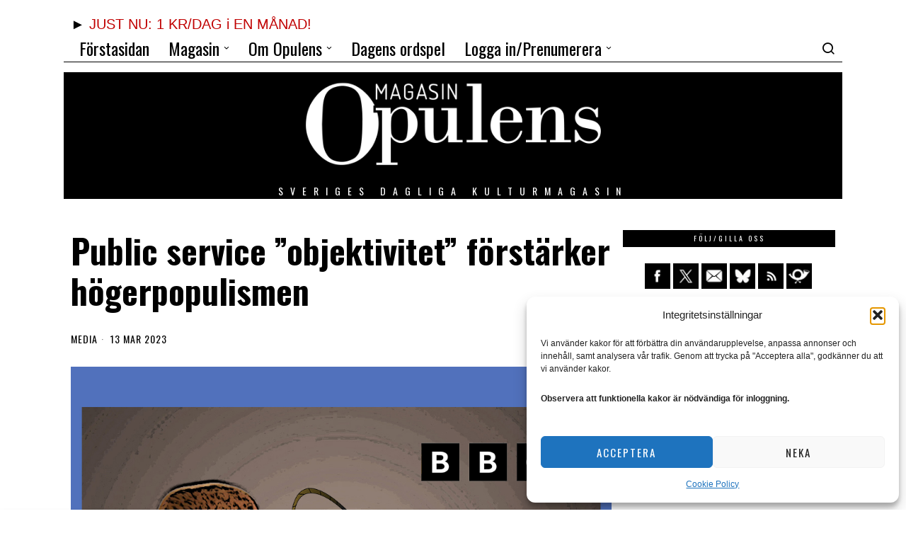

--- FILE ---
content_type: text/css
request_url: https://www.opulens.se/wp-content/cache/wpfc-minified/d5mjajeg/815x9.css
body_size: 4822
content:
@charset "UTF-8";
 [aria-label][role~=tooltip] {
position: relative;
}
[aria-label][role~=tooltip]:before, [aria-label][role~=tooltip]:after {
transform: translate3d(0, 0, 0);
backface-visibility: hidden;
will-change: transform;
opacity: 0;
pointer-events: none;
transition: all var(--microtip-transition-duration, 0.18s) var(--microtip-transition-easing, ease-in-out) var(--microtip-transition-delay, 0s);
position: absolute;
box-sizing: border-box;
z-index: 100000000;
transform-origin: top;
}
[aria-label][role~=tooltip]:before {
background-size: 100% auto !important;
content: "";
}
[aria-label][role~=tooltip]:after {
background: rgba(17, 17, 17, 0.9);
border-radius: 4px;
color: #fff;
content: attr(aria-label);
font-size: var(--microtip-font-size, 13px);
font-weight: var(--microtip-font-weight, normal);
text-transform: var(--microtip-text-transform, none);
padding: 0.5em 1em;
white-space: nowrap;
box-sizing: content-box;
}
[aria-label][role~=tooltip]:hover:before, [aria-label][role~=tooltip]:hover:after, [aria-label][role~=tooltip]:focus:before, [aria-label][role~=tooltip]:focus:after {
opacity: 1;
pointer-events: auto;
}
[role~=tooltip][data-microtip-position|=top]:before {
background: url(data:image/svg+xml;charset=utf-8,%3Csvg%20xmlns%3D%22http%3A//www.w3.org/2000/svg%22%20width%3D%2236px%22%20height%3D%2212px%22%3E%3Cpath%20fill%3D%22rgba%2817,%2017,%2017,%200.9%29%22%20transform%3D%22rotate%280%29%22%20d%3D%22M2.658,0.000%20C-13.615,0.000%2050.938,0.000%2034.662,0.000%20C28.662,0.000%2023.035,12.002%2018.660,12.002%20C14.285,12.002%208.594,0.000%202.658,0.000%20Z%22/%3E%3C/svg%3E) no-repeat;
height: 6px;
width: 18px;
margin-bottom: 5px;
}
[role~=tooltip][data-microtip-position|=top]:after {
margin-bottom: 11px;
}
[role~=tooltip][data-microtip-position|=top]:before {
transform: translate3d(-50%, 0, 0);
bottom: 100%;
left: 50%;
}
[role~=tooltip][data-microtip-position|=top]:hover:before {
transform: translate3d(-50%, -5px, 0);
}
[role~=tooltip][data-microtip-position|=top]:after {
transform: translate3d(-50%, 0, 0);
bottom: 100%;
left: 50%;
}
[role~=tooltip][data-microtip-position=top]:hover:after {
transform: translate3d(-50%, -5px, 0);
}
[role~=tooltip][data-microtip-position=top-left]:after {
transform: translate3d(calc(-100% + 16px), 0, 0);
bottom: 100%;
}
[role~=tooltip][data-microtip-position=top-left]:hover:after {
transform: translate3d(calc(-100% + 16px), -5px, 0);
}
[role~=tooltip][data-microtip-position=top-right]:after {
transform: translate3d(calc(0% - 16px), 0, 0);
bottom: 100%;
}
[role~=tooltip][data-microtip-position=top-right]:hover:after {
transform: translate3d(calc(0% - 16px), -5px, 0);
}
[role~=tooltip][data-microtip-position|=bottom]:before {
background: url(data:image/svg+xml;charset=utf-8,%3Csvg%20xmlns%3D%22http%3A//www.w3.org/2000/svg%22%20width%3D%2236px%22%20height%3D%2212px%22%3E%3Cpath%20fill%3D%22rgba%2817,%2017,%2017,%200.9%29%22%20transform%3D%22rotate%28180%2018%206%29%22%20d%3D%22M2.658,0.000%20C-13.615,0.000%2050.938,0.000%2034.662,0.000%20C28.662,0.000%2023.035,12.002%2018.660,12.002%20C14.285,12.002%208.594,0.000%202.658,0.000%20Z%22/%3E%3C/svg%3E) no-repeat;
height: 6px;
width: 18px;
margin-top: 5px;
margin-bottom: 0;
}
[role~=tooltip][data-microtip-position|=bottom]:after {
margin-top: 11px;
}
[role~=tooltip][data-microtip-position|=bottom]:before {
transform: translate3d(-50%, -10px, 0);
bottom: auto;
left: 50%;
top: 100%;
}
[role~=tooltip][data-microtip-position|=bottom]:hover:before {
transform: translate3d(-50%, 0, 0);
}
[role~=tooltip][data-microtip-position|=bottom]:after {
transform: translate3d(-50%, -10px, 0);
top: 100%;
left: 50%;
}
[role~=tooltip][data-microtip-position=bottom]:hover:after {
transform: translate3d(-50%, 0, 0);
}
[role~=tooltip][data-microtip-position=bottom-left]:after {
transform: translate3d(calc(-100% + 16px), -10px, 0);
top: 100%;
}
[role~=tooltip][data-microtip-position=bottom-left]:hover:after {
transform: translate3d(calc(-100% + 16px), 0, 0);
}
[role~=tooltip][data-microtip-position=bottom-right]:after {
transform: translate3d(calc(0% - 16px), -10px, 0);
top: 100%;
}
[role~=tooltip][data-microtip-position=bottom-right]:hover:after {
transform: translate3d(calc(0% - 16px), 0, 0);
}
[role~=tooltip][data-microtip-position=left]:before, [role~=tooltip][data-microtip-position=left]:after {
bottom: auto;
left: auto;
right: 100%;
top: 50%;
transform: translate3d(10px, -50%, 0);
}
[role~=tooltip][data-microtip-position=left]:before {
background: url(data:image/svg+xml;charset=utf-8,%3Csvg%20xmlns%3D%22http%3A//www.w3.org/2000/svg%22%20width%3D%2212px%22%20height%3D%2236px%22%3E%3Cpath%20fill%3D%22rgba%2817,%2017,%2017,%200.9%29%22%20transform%3D%22rotate%28-90%2018%2018%29%22%20d%3D%22M2.658,0.000%20C-13.615,0.000%2050.938,0.000%2034.662,0.000%20C28.662,0.000%2023.035,12.002%2018.660,12.002%20C14.285,12.002%208.594,0.000%202.658,0.000%20Z%22/%3E%3C/svg%3E) no-repeat;
height: 18px;
width: 6px;
margin-right: 5px;
margin-bottom: 0;
}
[role~=tooltip][data-microtip-position=left]:after {
margin-right: 11px;
}
[role~=tooltip][data-microtip-position=left]:hover:before, [role~=tooltip][data-microtip-position=left]:hover:after {
transform: translate3d(0, -50%, 0);
}
[role~=tooltip][data-microtip-position=right]:before, [role~=tooltip][data-microtip-position=right]:after {
bottom: auto;
left: 100%;
top: 50%;
transform: translate3d(-10px, -50%, 0);
}
[role~=tooltip][data-microtip-position=right]:before {
background: url(data:image/svg+xml;charset=utf-8,%3Csvg%20xmlns%3D%22http%3A//www.w3.org/2000/svg%22%20width%3D%2212px%22%20height%3D%2236px%22%3E%3Cpath%20fill%3D%22rgba%2817,%2017,%2017,%200.9%29%22%20transform%3D%22rotate%2890%206%206%29%22%20d%3D%22M2.658,0.000%20C-13.615,0.000%2050.938,0.000%2034.662,0.000%20C28.662,0.000%2023.035,12.002%2018.660,12.002%20C14.285,12.002%208.594,0.000%202.658,0.000%20Z%22/%3E%3C/svg%3E) no-repeat;
height: 18px;
width: 6px;
margin-bottom: 0;
margin-left: 5px;
}
[role~=tooltip][data-microtip-position=right]:after {
margin-left: 11px;
}
[role~=tooltip][data-microtip-position=right]:hover:before, [role~=tooltip][data-microtip-position=right]:hover:after {
transform: translate3d(0, -50%, 0);
}
[role~=tooltip][data-microtip-size=small]:after {
white-space: initial;
width: 80px;
}
[role~=tooltip][data-microtip-size=medium]:after {
white-space: initial;
width: 150px;
}
[role~=tooltip][data-microtip-size=large]:after {
white-space: initial;
width: 260px;
}
.scrollup56,
.site-footer,
.footer_sidebar56,
.footer_bottom56,
.widget,
.fox-error,
.blog56__sep__line,
#demo-bar,
.pagination56 {
display: block;
} .color-accent {
color: var(--accent-color);
}
.bg-accent {
background: var(--accent-color);
}
.font-body {
font-family: var(--font-body);
}
.font-heading {
font-family: var(--font-heading);
}
.font-nav {
font-family: var(--font-nav);
}
.fox-error {
display: inline-block;
border: 1px dashed #ddd;
color: #333;
background: #f0f0f0;
margin: 0;
font-size: 14px;
line-height: 1.4;
text-transform: none;
letter-spacing: 0;
font-family: Arial, sans-serif;
border-radius: 4px;
padding: 4px 8px;
}
.fox-error a {
color: inherit;
font-weight: bold;
transition: all 0.2s;
display: inline !important;
text-transform: none !important;
letter-spacing: 0 !important;
font-size: inherit !important;
text-decoration: underline;
}
.fox-error a:hover {
text-decoration: none;
} .entry-content > p:last-child,
.entry-content > h2:last-child,
.entry-content > h3:last-child,
.entry-content > h4:last-child,
.entry-content > h5 > blockquote:last-child,
.entry-content > h5 > .wp-block-quote.is-large:last-child,
.entry-content > h5 > .wp-block-quote.is-style-large:last-child,
.entry-content > figure:last-child,
.entry-content > .wp-caption:last-child {
margin-bottom: 0;
}
h1 {
font-size: 42px;
font-size: 2.625em;
}
h2 {
font-size: 33px;
font-size: 2.0625em;
}
h3 {
font-size: 26px;
font-size: 1.625em;
}
h4 {
font-size: 20px;
font-size: 1.25em;
}
h5 {
font-size: 16px;
font-size: 1em;
}
h6 {
font-size: 0.9em;
} .wp-block-video video {
width: 100%;
}
iframe {
display: block;
max-width: 100%;
}
.wi-self-hosted-sc .wp-video {
width: 100% !important;
}
.media-container {
display: block;
position: relative;
}
.media-container iframe {
width: 100% !important;
}
.media-container .media-container iframe[src*=youtu] {
aspect-ratio: 16/9;
width: 100%;
height: 100%;
}
.media-container .wp-video {
width: 100% !important;
padding-bottom: 56.25%;
overflow: hidden;
}
.media-container .wp-video > * {
position: absolute;
top: 0;
left: 0;
bottom: 0;
right: 0;
}
.media-container .wp-video > video {
opacity: 0;
visibility: hidden;
} html .mejs-controls .mejs-time-rail .mejs-time-current {
background: var(--accent-color);
} table {
width: 100%;
border: 1px solid var(--border-color);
border-collapse: collapse;
}
td, th {
border: 1px solid var(--border-color);
padding: 0.5em;
} blockquote, .wp-block-quote.is-large,
.wp-block-quote.is-style-large {
font-weight: inherit;
position: relative;
margin: 1em auto;
padding: 1.25em 1em 1.25em;
font-size: 1.25em;
text-align: left;
line-height: 1.5;
display: block;
clear: both;
-moz-column-span: all;
column-span: all;
border: 0 solid;
}
blockquote p, .wp-block-quote.is-large p,
.wp-block-quote.is-style-large p {
margin: 0 0 0.7em;
}
blockquote p:last-child, .wp-block-quote.is-large p:last-child,
.wp-block-quote.is-style-large p:last-child {
margin-bottom: 0;
}
blockquote:before, .wp-block-quote.is-large:before,
.wp-block-quote.is-style-large:before {
content: "";
display: none;
z-index: 20;
text-align: center;
z-index: 20;
line-height: 1;
background: url(//www.opulens.se/wp-content/themes/fox/images/quote.webp) center center no-repeat;
background-size: 100%;
width: 90px;
height: 60px;
margin: 0 0 20px;
width: 50px;
height: 40px;
}
@media only screen and (max-width: 840px) {
blockquote:before, .wp-block-quote.is-large:before,
.wp-block-quote.is-style-large:before {
width: 40px;
height: 32px;
}
}
@media only screen and (max-width: 600px) {
blockquote:before, .wp-block-quote.is-large:before,
.wp-block-quote.is-style-large:before {
width: 30px;
height: 24px;
}
}
blockquote cite, .wp-block-quote.is-large cite,
.wp-block-quote.is-style-large cite {
display: block;
font-family: Arial, sans-serif;
font-size: 11px;
text-transform: uppercase;
letter-spacing: 1px;
font-style: normal;
text-align: inherit;
font-weight: normal;
margin-top: 1.5em;
}
blockquote cite:before, .wp-block-quote.is-large cite:before,
.wp-block-quote.is-style-large cite:before {
content: "—";
margin-right: 0.5em;
}
blockquote.align-left, .align-left.wp-block-quote.is-large,
.align-left.wp-block-quote.is-style-large {
text-align: left;
float: left;
margin: 0 2.5em 1.25em 0;
max-width: 50%;
padding-right: 0;
padding-left: 0;
}
blockquote.align-left:before, .align-left.wp-block-quote.is-large:before,
.align-left.wp-block-quote.is-style-large:before {
left: 0;
margin-left: 0;
}
blockquote.align-right, .align-right.wp-block-quote.is-large,
.align-right.wp-block-quote.is-style-large {
text-align: right;
float: right;
margin: 0 0 2.5em 1.25em;
max-width: 50%;
padding-right: 0;
padding-left: 0;
}
blockquote.align-right:before, .align-right.wp-block-quote.is-large:before,
.align-right.wp-block-quote.is-style-large:before {
left: auto;
right: 0;
margin-left: 0;
}
.style--blockquote--icon-2 blockquote:before, .style--blockquote--icon-2 .wp-block-quote.is-large:before,
.style--blockquote--icon-2 .wp-block-quote.is-style-large:before {
background-image: url(//www.opulens.se/wp-content/themes/fox/images/quote2.webp);
}
.style--blockquote--icon-3 blockquote:before, .style--blockquote--icon-3 .wp-block-quote.is-large:before,
.style--blockquote--icon-3 .wp-block-quote.is-style-large:before {
background-image: url(//www.opulens.se/wp-content/themes/fox/images/quote3.webp);
}
.style--blockquote--icon-4 blockquote:before, .style--blockquote--icon-4 .wp-block-quote.is-large:before,
.style--blockquote--icon-4 .wp-block-quote.is-style-large:before {
background-image: url(//www.opulens.se/wp-content/themes/fox/images/quote4.webp);
} .no-webp blockquote:before, .no-webp .wp-block-quote.is-large:before,
.no-webp .wp-block-quote.is-style-large:before {
background-image: url(//www.opulens.se/wp-content/themes/fox/images/quote.png);
}
.no-webp .style--blockquote--icon-2 blockquote:before, .no-webp .style--blockquote--icon-2 .wp-block-quote.is-large:before,
.no-webp .style--blockquote--icon-2 .wp-block-quote.is-style-large:before {
background-image: url(//www.opulens.se/wp-content/themes/fox/images/quote2.png);
}
.no-webp .style--blockquote--icon-3 blockquote:before, .no-webp .style--blockquote--icon-3 .wp-block-quote.is-large:before,
.no-webp .style--blockquote--icon-3 .wp-block-quote.is-style-large:before {
background-image: url(//www.opulens.se/wp-content/themes/fox/images/quote3.png);
}
.no-webp .style--blockquote--icon-4 blockquote:before, .no-webp .style--blockquote--icon-4 .wp-block-quote.is-large:before,
.no-webp .style--blockquote--icon-4 .wp-block-quote.is-style-large:before {
background-image: url(//www.opulens.se/wp-content/themes/fox/images/quote4.png);
}
.style--blockquote-above blockquote, .style--blockquote-above .wp-block-quote.is-large,
.style--blockquote-above .wp-block-quote.is-style-large {
padding-top: 0;
padding-bottom: 0;
}
.style--blockquote-above blockquote:before, .style--blockquote-above .wp-block-quote.is-large:before,
.style--blockquote-above .wp-block-quote.is-style-large:before {
display: inline-block;
}
.style--blockquote-overlay blockquote, .style--blockquote-overlay .wp-block-quote.is-large,
.style--blockquote-overlay .wp-block-quote.is-style-large {
position: relative;
}
.style--blockquote-overlay blockquote:before, .style--blockquote-overlay .wp-block-quote.is-large:before,
.style--blockquote-overlay .wp-block-quote.is-style-large:before {
display: block;
position: absolute;
opacity: 0.1;
top: 0;
left: -30px;
width: 100px;
height: 100px;
}
@media only screen and (max-width: 600px) {
blockquote, .wp-block-quote.is-large,
.wp-block-quote.is-style-large {
font-size: 1.1em;
}
blockquote.align-left, .align-left.wp-block-quote.is-large,
.align-left.wp-block-quote.is-style-large, blockquote.align-right, .align-right.wp-block-quote.is-large,
.align-right.wp-block-quote.is-style-large {
margin-left: 0 !important;
margin-right: 0 !important;
text-align: center;
float: none;
clear: both;
width: 100%;
max-width: 100%;
padding-right: 1em;
padding-left: 1em;
}
blockquote.align-left:before, .align-left.wp-block-quote.is-large:before,
.align-left.wp-block-quote.is-style-large:before, blockquote.align-right:before, .align-right.wp-block-quote.is-large:before,
.align-right.wp-block-quote.is-style-large:before {
left: 50%;
right: auto;
margin-left: -24px;
}
}  .size-auto,
.size-full,
.size-large,
.size-medium,
.size-thumbnail {
max-width: 100%;
height: auto;
}
.wp-block-image,
.wp-block-gallery {
margin-top: 2em !important;
margin-bottom: 2em !important;
}
.wp-block-image:first-child,
.wp-block-gallery:first-child {
margin-top: 0 !important;
}
.wp-block-gallery.has-nested-images figure.wp-block-image:not(#individual-image) {
margin: 0 !important;
}
.wp-block-gallery .blocks-gallery-caption {
text-align: center;
}
.wp-block-image .alignleft {
margin-right: 2em !important;
text-align: left;
}
.wp-block-image .alignright {
margin-left: 2em !important;
text-align: right;
} .alignleft,
a img.alignleft {
margin: 0.3em 2.25em 1.8em 0;
float: left;
}
.alignleft figcaption,
.align-left figcaption {
text-align: left !important;
} .alignright,
a img.alignright {
margin: 0.3em 0 2.25em 1.8em;
float: right;
}
.alignright figcaption,
.align-right figcaption {
text-align: right !important;
} .aligncenter {
clear: both;
text-align: center;
}
.aligncenter::after {
clear: both;
content: "";
display: table;
}
.aligncenter,
a img.aligncenter {
display: block;
margin: 1em auto 1.25em;
} .alignnone {
margin: 2em 0;
}
.wp-caption {
border: none;
max-width: 100%; }
.wp-caption.alignnone {
margin: 1.5em 0;
}
.wp-caption.alignleft {
margin: 0.3em 3em 1.6em 0;
}
.wp-caption.alignright {
margin: 0.3em 0 1.6em 3em;
}
@media only screen and (max-width: 600px) {
.wp-caption.alignleft {
margin-right: 1em;
margin-bottom: 1em;
}
.wp-caption.alignright {
margin-left: 1em;
margin-bottom: 1em;
}
}
.wp-caption.aligncenter {
margin: 0 auto 28px;
text-align: center;
}
.wp-caption img {
border: 0 none;
height: auto;
margin: 0;
max-width: 100%;
padding: 0;
width: auto;
}
.gallery-caption {
margin: 0;
font-size: 0.88em;
padding-top: 1em;
line-height: 1.5;
}
.gallery-caption a {
color: inherit;
text-decoration: none;
border-bottom: 1px solid;
transition: all 0.15s;
}
.gallery-caption a:hover {
text-decoration: none;
border-bottom-color: transparent;
} .entry-content p a[href$=".jpg"], .entry-content p a[href$=".png"], .entry-content p a[href$=".jpeg"], .entry-content p a[href$=".webp"], .entry-content p a[href$=".gif"], .entry-content p a[href$=".JPG"], .entry-content p a[href$=".PNG"], .entry-content p a[href$=".JPEG"], .entry-content p a[href$=".WEBP"], .entry-content p a[href$=".GIF"] {
display: inline;
} .has-media-on-the-right.wp-block-media-text .wp-block-media-text__content {
padding-left: 0;
}
.has-media-on-the-left.wp-block-media-text .wp-block-media-text__content {
padding-right: 0;
} .gallery {
display: flex;
flex-flow: row wrap;
margin: 0 -8px 24px;
}
.gallery-item {
display: block;
text-align: center;
padding: 8px;
margin: 0;
}
.gallery-columns-2 .gallery-item {
width: 50%;
}
.gallery-columns-3 .gallery-item {
width: 33.33%;
}
.gallery-columns-4 .gallery-item {
width: 25%;
}
.gallery-columns-5 .gallery-item {
width: 20%;
}
.gallery-columns-6 .gallery-item {
width: 16.66%;
}
.gallery-columns-7 .gallery-item {
width: 14.28%;
}
.gallery-columns-8 .gallery-item {
width: 12.5%;
}
.gallery-columns-9 .gallery-item {
width: 11.11%;
}
.gallery-columns-10 .gallery-item {
width: 10%;
}
.gallery-icon {
transition: all 0.1s ease;
}
.gallery-icon:hover {
transform: translate(0, -2px);
}
.widget .gallery {
margin-top: 8px;
margin-bottom: 8px;
}
@media only screen and (max-width: 840px) {
.gallery-columns-7 .gallery-item,
.gallery-columns-8 .gallery-item,
.gallery-columns-9 .gallery-item,
.gallery-columns-10 .gallery-item {
width: 20%;
}
}
@media only screen and (max-width: 600px) {
.gallery-columns-5 .gallery-item,
.gallery-columns-6 .gallery-item {
width: 33.33%;
}
.gallery-columns-7 .gallery-item,
.gallery-columns-8 .gallery-item,
.gallery-columns-9 .gallery-item,
.gallery-columns-10 .gallery-item {
width: 25%;
}
} address {
font-style: italic;
margin: 0 0 1.6em;
}
hr {
border-top: 1px solid;
border-bottom: 0;
margin: 1em 0;
}
code,
kbd,
tt,
var,
samp,
pre {
font-family: Inconsolata, monospace;
-webkit-hyphens: none;
hyphens: none;
}
pre {
background-color: transparent;
background-color: rgba(0, 0, 0, 0.07);
border: 0;
line-height: 1.6;
margin-bottom: 1.6em;
max-width: 100%;
overflow: auto;
padding: 1.2em;
white-space: pre;
white-space: pre-wrap;
word-wrap: break-word;
}
mark {
background: #ffd;
padding: 0 5px;
}
.wp-block-separator {
display: block;
clear: both;
margin: 2em 0;
}
.wp-block-separator::after {
clear: both;
content: "";
display: table;
}
.wp-block-column > *:last-child {
margin-bottom: 0;
} .wp-block-cover,
.wp-block-cover-image {
margin-bottom: 1em;
} .wp-block-embed {
overflow: hidden;
}
.wp-block-embed figcaption {
text-align: center;
}
.wp-block-embed__wrapper blockquote, .wp-block-embed__wrapper .wp-block-quote.is-large,
.wp-block-embed__wrapper .wp-block-quote.is-style-large {
border: 0 !important;
}
.wp-block-embed__wrapper blockquote:before, .wp-block-embed__wrapper .wp-block-quote.is-large:before,
.wp-block-embed__wrapper .wp-block-quote.is-style-large:before {
display: none !important;
}
.wp-block-embed-twitter .twitter-tweet-rendered {
margin-left: auto !important;
margin-right: auto !important;
}
.wp-block-embed-instagram iframe {
margin-left: auto !important;
margin-right: auto !important;
} .tiktok-embed {
border: 0 !important;
}
.tiktok-embed:before {
display: none !important;
} body .fluid-width-video-wrapper object.wp-block-file__embed {
position: static;
} .wp-block-embed-spotify iframe {
width: 100%;
} .blocks-gallery-item a {
border: 0 !important;
}
.blocks-gallery-item figure {
position: relative;
overflow: hidden;
}
.blocks-gallery-item figcaption {
transition: all 0.2s ease-out;
opacity: 0;
visibility: hidden;
}
.blocks-gallery-item figure:hover figcaption {
opacity: 1;
visibility: visible;
} .wp-block-quote.is-large,
.wp-block-quote.is-style-large {
font-size: 1.5em;
}
.wp-block-quote.is-large p,
.wp-block-quote.is-style-large p {
font-style: normal;
font-size: 1em;
}
.wp-block-quote.is-large cite,
.wp-block-quote.is-large footer,
.wp-block-quote.is-style-large cite,
.wp-block-quote.is-style-large footer {
text-align: center;
font-size: 0.85em;
} .wp-block-button__link.is-style-default, .wp-block-button__link.is-style-squared {
border-bottom: 0 !important;
} .wp-block-cover-text {
font-family: var(--font-heading);
}
.wp-block-cover__inner-container {
font-weight: 300;
}
.wp-block-cover__inner-container > *:last-child {
margin-bottom: 0;
} .pagination56 {
display: flex;
justify-content: center;
align-items: center;
flex-flow: row wrap;
margin: 30px 0 0;
font-family: var(--font-heading);
}
@media only screen and (max-width: 600px) {
.pagination56 {
margin-top: 10px;
}
}
.pagination56 .page-numbers {
display: flex;
justify-content: center;
align-content: center;
align-items: center;
color: inherit;
width: 32px;
height: 32px;
text-align: center;
font-size: 16px;
border: 0 solid;
transition: all 0.2s ease-out;
}
.pagination56 .page-numbers + .page-numbers {
margin-left: 5px;
}
.pagination56 .page-numbers.current {
color: #999;
}
.pagination56 .page-numbers.next, .pagination56 .page-numbers.prev {
width: auto;
padding: 0 15px;
background: none;
color: inherit;
border: 0;
}
.pagination56 .page-numbers.next:hover, .pagination56 .page-numbers.prev:hover {
color: inherit;
background: none;
} [aria-label][role~=tooltip]::after, [aria-label][role~=tooltip]::before {
display: none !important;
}
.fox56_tooltip {
position: fixed;
top: auto;
left: auto;
bottom: auto;
right: auto;
display: inline-block;
pointer-events: none;
z-index: 99999999;
background: rgba(17, 17, 17, 0.9);
border-radius: 4px;
color: #ffffff;
padding: 0.4em 0.7em 0.3em;
white-space: nowrap;
box-sizing: content-box;
font-size: 13px;
}
.fox56_tooltip::before {
content: "";
position: absolute;
left: 0;
top: 0;
display: block;
border: 4px solid rgba(17, 17, 17, 0.9);
width: 8px;
height: 8px;
transform: rotate(-45deg);
}
.fox56_tooltip__top {
transform: translate(0, -6px);
}
.fox56_tooltip__top::before {
left: calc(50% - 4px);
top: calc(100% - 5px);
border-right-color: transparent;
border-top-color: transparent;
}
.fox56_tooltip__left {
transform: translate(-6px, 0);
}
.fox56_tooltip__left::before {
left: calc(100% - 5px);
top: calc(50% - 4px);
border-left-color: transparent;
border-top-color: transparent;
}
.fox56_tooltip__bottom {
transform: translate(0, 6px);
}
.fox56_tooltip__bottom::before {
left: calc(50% - 4px);
top: -3px;
border-left-color: transparent;
border-bottom-color: transparent;
}
.fox56_tooltip__right {
transform: translate(6px, 0);
}
.fox56_tooltip__right::before {
left: -3px;
top: calc(50% - 4px);
border-right-color: transparent;
border-bottom-color: transparent;
}

--- FILE ---
content_type: text/css
request_url: https://www.opulens.se/wp-content/cache/wpfc-minified/7lpgxloa/815x9.css
body_size: 30450
content:
.bootstrap-yop{   }.bootstrap-yop article,.bootstrap-yop aside,.bootstrap-yop details,.bootstrap-yop figcaption,.bootstrap-yop figure,.bootstrap-yop footer,.bootstrap-yop header,.bootstrap-yop hgroup,.bootstrap-yop main,.bootstrap-yop nav,.bootstrap-yop section,.bootstrap-yop summary{display:block}.bootstrap-yop audio,.bootstrap-yop canvas,.bootstrap-yop video{display:inline-block}.bootstrap-yop audio:not([controls]){display:none;height:0}.bootstrap-yop [hidden],.bootstrap-yop template{display:none}.bootstrap-yop html{-webkit-text-size-adjust:100%;-ms-text-size-adjust:100%;margin:0}.bootstrap-yop a{background:0 0}.bootstrap-yop a:focus{outline:thin dotted}.bootstrap-yop a:active,.bootstrap-yop a:hover{outline:0}.bootstrap-yop h1{margin:.67em 0;font-size:2em}.bootstrap-yop abbr[title]{border-bottom:1px dotted}.bootstrap-yop b,.bootstrap-yop strong{font-weight:700}.bootstrap-yop dfn{font-style:italic}.bootstrap-yop hr{height:0;-moz-box-sizing:content-box;box-sizing:content-box}.bootstrap-yop mark{color:#000;background:#ff0}.bootstrap-yop code,.bootstrap-yop kbd,.bootstrap-yop pre,.bootstrap-yop samp{font-size:1em}.bootstrap-yop pre{white-space:pre-wrap}.bootstrap-yop q{quotes:"\201C" "\201D" "\2018" "\2019"}.bootstrap-yop small{font-size:80%}.bootstrap-yop sub,.bootstrap-yop sup{position:relative;font-size:75%;line-height:0;vertical-align:baseline}.bootstrap-yop sup{top:-.5em}.bootstrap-yop sub{bottom:-.25em}.bootstrap-yop img{border:0}.bootstrap-yop svg:not(:root){overflow:hidden}.bootstrap-yop figure{margin:0}.bootstrap-yop fieldset{padding:.35em .625em .75em;margin:0 2px;border:1px solid silver}.bootstrap-yop legend{padding:0;border:0}.bootstrap-yop button,.bootstrap-yop input,.bootstrap-yop select,.bootstrap-yop textarea{margin:0;font-family:inherit;font-size:100%}.bootstrap-yop button,.bootstrap-yop input{line-height:normal}.bootstrap-yop button,.bootstrap-yop select{text-transform:none}.bootstrap-yop button,.bootstrap-yop html input[type=button],.bootstrap-yop input[type=reset],.bootstrap-yop input[type=submit]{cursor:pointer;-webkit-appearance:button}.bootstrap-yop button[disabled],.bootstrap-yop html input[disabled]{cursor:default}.bootstrap-yop input[type=checkbox],.bootstrap-yop input[type=radio]{padding:0;box-sizing:border-box}.bootstrap-yop input[type=search]{-webkit-box-sizing:content-box;-moz-box-sizing:content-box;box-sizing:content-box;-webkit-appearance:textfield}.bootstrap-yop input[type=search]::-webkit-search-cancel-button,.bootstrap-yop input[type=search]::-webkit-search-decoration{-webkit-appearance:none}.bootstrap-yop button::-moz-focus-inner,.bootstrap-yop input::-moz-focus-inner{padding:0;border:0}.bootstrap-yop textarea{overflow:auto;vertical-align:top}.bootstrap-yop table{border-collapse:collapse;border-spacing:0}.bootstrap-yop *,.bootstrap-yop :after,.bootstrap-yop :before{-webkit-box-sizing:border-box;-moz-box-sizing:border-box;box-sizing:border-box}.bootstrap-yop button,.bootstrap-yop input,.bootstrap-yop select,.bootstrap-yop textarea{font-family:inherit;font-size:inherit;line-height:inherit}.bootstrap-yop a{color:#428bca;text-decoration:none}.bootstrap-yop a:focus,.bootstrap-yop a:hover{color:#2a6496;text-decoration:underline}.bootstrap-yop a:focus{outline:thin dotted;outline:5px auto -webkit-focus-ring-color;outline-offset:-2px}.bootstrap-yop img{vertical-align:middle}.bootstrap-yop .img-responsive{display:block;height:auto;max-width:100%}.bootstrap-yop .img-rounded{border-radius:6px}.bootstrap-yop .img-thumbnail{display:inline-block;height:auto;max-width:100%;padding:4px;line-height:1.428571429;background-color:#fff;border:1px solid #ddd;border-radius:4px;-webkit-transition:all .2s ease-in-out;transition:all .2s ease-in-out}.bootstrap-yop .img-circle{border-radius:50%}.bootstrap-yop hr{margin-top:20px;margin-bottom:20px;border:0;border-top:1px solid #eee}.bootstrap-yop .sr-only{position:absolute;width:1px;height:1px;padding:0;margin:-1px;overflow:hidden;clip:rect(0,0,0,0);border:0}.bootstrap-yop .h1,.bootstrap-yop .h2,.bootstrap-yop .h3,.bootstrap-yop .h4,.bootstrap-yop .h5,.bootstrap-yop .h6,.bootstrap-yop h1,.bootstrap-yop h2,.bootstrap-yop h3,.bootstrap-yop h4,.bootstrap-yop h5,.bootstrap-yop h6{font-weight:500;line-height:1.1;color:inherit}.bootstrap-yop .h1 .small,.bootstrap-yop .h1 small,.bootstrap-yop .h2 .small,.bootstrap-yop .h2 small,.bootstrap-yop .h3 .small,.bootstrap-yop .h3 small,.bootstrap-yop .h4 .small,.bootstrap-yop .h4 small,.bootstrap-yop .h5 .small,.bootstrap-yop .h5 small,.bootstrap-yop .h6 .small,.bootstrap-yop .h6 small,.bootstrap-yop h1 .small,.bootstrap-yop h1 small,.bootstrap-yop h2 .small,.bootstrap-yop h2 small,.bootstrap-yop h3 .small,.bootstrap-yop h3 small,.bootstrap-yop h4 .small,.bootstrap-yop h4 small,.bootstrap-yop h5 .small,.bootstrap-yop h5 small,.bootstrap-yop h6 .small,.bootstrap-yop h6 small{font-weight:400;line-height:1;color:#999}.bootstrap-yop h1,.bootstrap-yop h2,.bootstrap-yop h3{margin-top:20px;margin-bottom:10px}.bootstrap-yop h1 .small,.bootstrap-yop h1 small,.bootstrap-yop h2 .small,.bootstrap-yop h2 small,.bootstrap-yop h3 .small,.bootstrap-yop h3 small{font-size:65%}.bootstrap-yop h4,.bootstrap-yop h5,.bootstrap-yop h6{margin-top:10px;margin-bottom:10px}.bootstrap-yop h4 .small,.bootstrap-yop h4 small,.bootstrap-yop h5 .small,.bootstrap-yop h5 small,.bootstrap-yop h6 .small,.bootstrap-yop h6 small{font-size:75%}.bootstrap-yop .h1,.bootstrap-yop h1{font-size:36px}.bootstrap-yop .h2,.bootstrap-yop h2{font-size:30px}.bootstrap-yop .h3,.bootstrap-yop h3{font-size:24px}.bootstrap-yop .h4,.bootstrap-yop h4{font-size:18px}.bootstrap-yop .h5,.bootstrap-yop h5{font-size:14px}.bootstrap-yop .h6,.bootstrap-yop h6{font-size:12px}.bootstrap-yop p{margin:0 0 10px}.bootstrap-yop .lead{margin-bottom:20px;font-size:16px;font-weight:200;line-height:1.4}@media (min-width:768px){.bootstrap-yop .lead{font-size:21px}}.bootstrap-yop .small,.bootstrap-yop small{font-size:85%}.bootstrap-yop cite{font-style:normal}.bootstrap-yop .text-muted{color:#999}.bootstrap-yop .text-primary{color:#428bca}.bootstrap-yop .text-primary:hover{color:#3071a9}.bootstrap-yop .text-warning{color:#8a6d3b}.bootstrap-yop .text-warning:hover{color:#66512c}.bootstrap-yop .text-danger{color:#a94442}.bootstrap-yop .text-danger:hover{color:#843534}.bootstrap-yop .text-success{color:#3c763d}.bootstrap-yop .text-success:hover{color:#2b542c}.bootstrap-yop .text-info{color:#31708f}.bootstrap-yop .text-info:hover{color:#245269}.bootstrap-yop .text-left{text-align:left}.bootstrap-yop .text-right{text-align:right}.bootstrap-yop .text-center{text-align:center}.bootstrap-yop .page-header{padding-bottom:9px;margin:40px 0 20px;border-bottom:1px solid #eee}.bootstrap-yop ol,.bootstrap-yop ul{margin-top:0;margin-bottom:10px}.bootstrap-yop ol ol,.bootstrap-yop ol ul,.bootstrap-yop ul ol,.bootstrap-yop ul ul{margin-bottom:0}.bootstrap-yop .list-unstyled{padding-left:0;list-style:none}.bootstrap-yop .list-inline{padding-left:0;list-style:none}.bootstrap-yop .list-inline>li{display:inline-block;padding-right:5px;padding-left:5px}.bootstrap-yop .list-inline>li:first-child{padding-left:0}.bootstrap-yop dl{margin-top:0;margin-bottom:20px}.bootstrap-yop dd,.bootstrap-yop dt{line-height:1.428571429}.bootstrap-yop dt{font-weight:700}.bootstrap-yop dd{margin-left:0}@media (min-width:768px){.bootstrap-yop .dl-horizontal dt{float:left;width:160px;overflow:hidden;clear:left;text-align:right;text-overflow:ellipsis;white-space:nowrap}.bootstrap-yop .dl-horizontal dd{margin-left:180px}.bootstrap-yop .dl-horizontal dd:after,.bootstrap-yop .dl-horizontal dd:before{display:table;content:" "}.bootstrap-yop .dl-horizontal dd:after{clear:both}.bootstrap-yop .dl-horizontal dd:after,.bootstrap-yop .dl-horizontal dd:before{display:table;content:" "}.bootstrap-yop .dl-horizontal dd:after{clear:both}}.bootstrap-yop abbr[data-original-title],.bootstrap-yop abbr[title]{cursor:help;border-bottom:1px dotted #999}.bootstrap-yop .initialism{font-size:90%;text-transform:uppercase}.bootstrap-yop blockquote{padding:10px 20px;margin:0 0 20px;border-left:5px solid #eee}.bootstrap-yop blockquote p{font-size:17.5px;font-weight:300;line-height:1.25}.bootstrap-yop blockquote p:last-child{margin-bottom:0}.bootstrap-yop blockquote .small,.bootstrap-yop blockquote small{display:block;line-height:1.428571429;color:#999}.bootstrap-yop blockquote .small:before,.bootstrap-yop blockquote small:before{content:'\2014 \00A0'}.bootstrap-yop blockquote.pull-right{padding-right:15px;padding-left:0;border-right:5px solid #eee;border-left:0}.bootstrap-yop blockquote.pull-right .small,.bootstrap-yop blockquote.pull-right p,.bootstrap-yop blockquote.pull-right small{text-align:right}.bootstrap-yop blockquote.pull-right .small:before,.bootstrap-yop blockquote.pull-right small:before{content:''}.bootstrap-yop blockquote.pull-right .small:after,.bootstrap-yop blockquote.pull-right small:after{content:'\00A0 \2014'}.bootstrap-yop blockquote:after,.bootstrap-yop blockquote:before{content:""}.bootstrap-yop address{margin-bottom:20px;font-style:normal;line-height:1.428571429}.bootstrap-yop code,.bootstrap-yop kbd,.bootstrap-yop pre,.bootstrap-yop samp{font-family:Menlo,Monaco,Consolas,"Courier New",monospace}.bootstrap-yop code{padding:2px 4px;font-size:90%;color:#c7254e;white-space:nowrap;background-color:#f9f2f4;border-radius:4px}.bootstrap-yop pre{display:block;padding:9.5px;margin:0 0 10px;font-size:13px;line-height:1.428571429;color:#333;word-break:break-all;word-wrap:break-word;background-color:#f5f5f5;border:1px solid #ccc;border-radius:4px}.bootstrap-yop pre code{padding:0;font-size:inherit;color:inherit;white-space:pre-wrap;background-color:transparent;border-radius:0}.bootstrap-yop .pre-scrollable{max-height:340px;overflow-y:scroll}.bootstrap-yop .container{padding-right:15px;padding-left:15px;margin-right:auto;margin-left:auto}.bootstrap-yop .container:after,.bootstrap-yop .container:before{display:table;content:" "}.bootstrap-yop .container:after{clear:both}.bootstrap-yop .container:after,.bootstrap-yop .container:before{display:table;content:" "}.bootstrap-yop .container:after{clear:both}@media (min-width:768px){.bootstrap-yop .container{width:750px}}@media (min-width:992px){.bootstrap-yop .container{width:970px}}@media (min-width:1200px){.bootstrap-yop .container{width:1170px}}.bootstrap-yop .row{margin-right:-15px;margin-left:-15px}.bootstrap-yop .row:after,.bootstrap-yop .row:before{display:table;content:" "}.bootstrap-yop .row:after{clear:both}.bootstrap-yop .row:after,.bootstrap-yop .row:before{display:table;content:" "}.bootstrap-yop .row:after{clear:both}.bootstrap-yop .col-lg-1,.bootstrap-yop .col-lg-10,.bootstrap-yop .col-lg-11,.bootstrap-yop .col-lg-12,.bootstrap-yop .col-lg-2,.bootstrap-yop .col-lg-3,.bootstrap-yop .col-lg-4,.bootstrap-yop .col-lg-5,.bootstrap-yop .col-lg-6,.bootstrap-yop .col-lg-7,.bootstrap-yop .col-lg-8,.bootstrap-yop .col-lg-9,.bootstrap-yop .col-md-1,.bootstrap-yop .col-md-10,.bootstrap-yop .col-md-11,.bootstrap-yop .col-md-12,.bootstrap-yop .col-md-2,.bootstrap-yop .col-md-3,.bootstrap-yop .col-md-4,.bootstrap-yop .col-md-5,.bootstrap-yop .col-md-6,.bootstrap-yop .col-md-7,.bootstrap-yop .col-md-8,.bootstrap-yop .col-md-9,.bootstrap-yop .col-sm-1,.bootstrap-yop .col-sm-10,.bootstrap-yop .col-sm-11,.bootstrap-yop .col-sm-12,.bootstrap-yop .col-sm-2,.bootstrap-yop .col-sm-3,.bootstrap-yop .col-sm-4,.bootstrap-yop .col-sm-5,.bootstrap-yop .col-sm-6,.bootstrap-yop .col-sm-7,.bootstrap-yop .col-sm-8,.bootstrap-yop .col-sm-9,.bootstrap-yop .col-xs-1,.bootstrap-yop .col-xs-10,.bootstrap-yop .col-xs-11,.bootstrap-yop .col-xs-12,.bootstrap-yop .col-xs-2,.bootstrap-yop .col-xs-3,.bootstrap-yop .col-xs-4,.bootstrap-yop .col-xs-5,.bootstrap-yop .col-xs-6,.bootstrap-yop .col-xs-7,.bootstrap-yop .col-xs-8,.bootstrap-yop .col-xs-9{position:relative;min-height:1px;padding-right:15px;padding-left:15px}.bootstrap-yop .col-xs-1,.bootstrap-yop .col-xs-10,.bootstrap-yop .col-xs-11,.bootstrap-yop .col-xs-12,.bootstrap-yop .col-xs-2,.bootstrap-yop .col-xs-3,.bootstrap-yop .col-xs-4,.bootstrap-yop .col-xs-5,.bootstrap-yop .col-xs-6,.bootstrap-yop .col-xs-7,.bootstrap-yop .col-xs-8,.bootstrap-yop .col-xs-9{float:left}.bootstrap-yop .col-xs-12{width:100%}.bootstrap-yop .col-xs-11{width:91.66666666666666%}.bootstrap-yop .col-xs-10{width:83.33333333333334%}.bootstrap-yop .col-xs-9{width:75%}.bootstrap-yop .col-xs-8{width:66.66666666666666%}.bootstrap-yop .col-xs-7{width:58.333333333333336%}.bootstrap-yop .col-xs-6{width:50%}.bootstrap-yop .col-xs-5{width:41.66666666666667%}.bootstrap-yop .col-xs-4{width:33.33333333333333%}.bootstrap-yop .col-xs-3{width:25%}.bootstrap-yop .col-xs-2{width:16.666666666666664%}.bootstrap-yop .col-xs-1{width:8.333333333333332%}.bootstrap-yop .col-xs-pull-12{right:100%}.bootstrap-yop .col-xs-pull-11{right:91.66666666666666%}.bootstrap-yop .col-xs-pull-10{right:83.33333333333334%}.bootstrap-yop .col-xs-pull-9{right:75%}.bootstrap-yop .col-xs-pull-8{right:66.66666666666666%}.bootstrap-yop .col-xs-pull-7{right:58.333333333333336%}.bootstrap-yop .col-xs-pull-6{right:50%}.bootstrap-yop .col-xs-pull-5{right:41.66666666666667%}.bootstrap-yop .col-xs-pull-4{right:33.33333333333333%}.bootstrap-yop .col-xs-pull-3{right:25%}.bootstrap-yop .col-xs-pull-2{right:16.666666666666664%}.bootstrap-yop .col-xs-pull-1{right:8.333333333333332%}.bootstrap-yop .col-xs-pull-0{right:0}.bootstrap-yop .col-xs-push-12{left:100%}.bootstrap-yop .col-xs-push-11{left:91.66666666666666%}.bootstrap-yop .col-xs-push-10{left:83.33333333333334%}.bootstrap-yop .col-xs-push-9{left:75%}.bootstrap-yop .col-xs-push-8{left:66.66666666666666%}.bootstrap-yop .col-xs-push-7{left:58.333333333333336%}.bootstrap-yop .col-xs-push-6{left:50%}.bootstrap-yop .col-xs-push-5{left:41.66666666666667%}.bootstrap-yop .col-xs-push-4{left:33.33333333333333%}.bootstrap-yop .col-xs-push-3{left:25%}.bootstrap-yop .col-xs-push-2{left:16.666666666666664%}.bootstrap-yop .col-xs-push-1{left:8.333333333333332%}.bootstrap-yop .col-xs-push-0{left:0}.bootstrap-yop .col-xs-offset-12{margin-left:100%}.bootstrap-yop .col-xs-offset-11{margin-left:91.66666666666666%}.bootstrap-yop .col-xs-offset-10{margin-left:83.33333333333334%}.bootstrap-yop .col-xs-offset-9{margin-left:75%}.bootstrap-yop .col-xs-offset-8{margin-left:66.66666666666666%}.bootstrap-yop .col-xs-offset-7{margin-left:58.333333333333336%}.bootstrap-yop .col-xs-offset-6{margin-left:50%}.bootstrap-yop .col-xs-offset-5{margin-left:41.66666666666667%}.bootstrap-yop .col-xs-offset-4{margin-left:33.33333333333333%}.bootstrap-yop .col-xs-offset-3{margin-left:25%}.bootstrap-yop .col-xs-offset-2{margin-left:16.666666666666664%}.bootstrap-yop .col-xs-offset-1{margin-left:8.333333333333332%}.bootstrap-yop .col-xs-offset-0{margin-left:0}@media (min-width:768px){.bootstrap-yop .col-sm-1,.bootstrap-yop .col-sm-10,.bootstrap-yop .col-sm-11,.bootstrap-yop .col-sm-12,.bootstrap-yop .col-sm-2,.bootstrap-yop .col-sm-3,.bootstrap-yop .col-sm-4,.bootstrap-yop .col-sm-5,.bootstrap-yop .col-sm-6,.bootstrap-yop .col-sm-7,.bootstrap-yop .col-sm-8,.bootstrap-yop .col-sm-9{float:left}.bootstrap-yop .col-sm-12{width:100%}.bootstrap-yop .col-sm-11{width:91.66666666666666%}.bootstrap-yop .col-sm-10{width:83.33333333333334%}.bootstrap-yop .col-sm-9{width:75%}.bootstrap-yop .col-sm-8{width:66.66666666666666%}.bootstrap-yop .col-sm-7{width:58.333333333333336%}.bootstrap-yop .col-sm-6{width:50%}.bootstrap-yop .col-sm-5{width:41.66666666666667%}.bootstrap-yop .col-sm-4{width:33.33333333333333%}.bootstrap-yop .col-sm-3{width:25%}.bootstrap-yop .col-sm-2{width:16.666666666666664%}.bootstrap-yop .col-sm-1{width:8.333333333333332%}.bootstrap-yop .col-sm-pull-12{right:100%}.bootstrap-yop .col-sm-pull-11{right:91.66666666666666%}.bootstrap-yop .col-sm-pull-10{right:83.33333333333334%}.bootstrap-yop .col-sm-pull-9{right:75%}.bootstrap-yop .col-sm-pull-8{right:66.66666666666666%}.bootstrap-yop .col-sm-pull-7{right:58.333333333333336%}.bootstrap-yop .col-sm-pull-6{right:50%}.bootstrap-yop .col-sm-pull-5{right:41.66666666666667%}.bootstrap-yop .col-sm-pull-4{right:33.33333333333333%}.bootstrap-yop .col-sm-pull-3{right:25%}.bootstrap-yop .col-sm-pull-2{right:16.666666666666664%}.bootstrap-yop .col-sm-pull-1{right:8.333333333333332%}.bootstrap-yop .col-sm-pull-0{right:0}.bootstrap-yop .col-sm-push-12{left:100%}.bootstrap-yop .col-sm-push-11{left:91.66666666666666%}.bootstrap-yop .col-sm-push-10{left:83.33333333333334%}.bootstrap-yop .col-sm-push-9{left:75%}.bootstrap-yop .col-sm-push-8{left:66.66666666666666%}.bootstrap-yop .col-sm-push-7{left:58.333333333333336%}.bootstrap-yop .col-sm-push-6{left:50%}.bootstrap-yop .col-sm-push-5{left:41.66666666666667%}.bootstrap-yop .col-sm-push-4{left:33.33333333333333%}.bootstrap-yop .col-sm-push-3{left:25%}.bootstrap-yop .col-sm-push-2{left:16.666666666666664%}.bootstrap-yop .col-sm-push-1{left:8.333333333333332%}.bootstrap-yop .col-sm-push-0{left:0}.bootstrap-yop .col-sm-offset-12{margin-left:100%}.bootstrap-yop .col-sm-offset-11{margin-left:91.66666666666666%}.bootstrap-yop .col-sm-offset-10{margin-left:83.33333333333334%}.bootstrap-yop .col-sm-offset-9{margin-left:75%}.bootstrap-yop .col-sm-offset-8{margin-left:66.66666666666666%}.bootstrap-yop .col-sm-offset-7{margin-left:58.333333333333336%}.bootstrap-yop .col-sm-offset-6{margin-left:50%}.bootstrap-yop .col-sm-offset-5{margin-left:41.66666666666667%}.bootstrap-yop .col-sm-offset-4{margin-left:33.33333333333333%}.bootstrap-yop .col-sm-offset-3{margin-left:25%}.bootstrap-yop .col-sm-offset-2{margin-left:16.666666666666664%}.bootstrap-yop .col-sm-offset-1{margin-left:8.333333333333332%}.bootstrap-yop .col-sm-offset-0{margin-left:0}}@media (min-width:992px){.bootstrap-yop .col-md-1,.bootstrap-yop .col-md-10,.bootstrap-yop .col-md-11,.bootstrap-yop .col-md-12,.bootstrap-yop .col-md-2,.bootstrap-yop .col-md-3,.bootstrap-yop .col-md-4,.bootstrap-yop .col-md-5,.bootstrap-yop .col-md-6,.bootstrap-yop .col-md-7,.bootstrap-yop .col-md-8,.bootstrap-yop .col-md-9{float:left}.bootstrap-yop .col-md-12{width:100%}.bootstrap-yop .col-md-11{width:91.66666666666666%}.bootstrap-yop .col-md-10{width:83.33333333333334%}.bootstrap-yop .col-md-9{width:75%}.bootstrap-yop .col-md-8{width:66.66666666666666%}.bootstrap-yop .col-md-7{width:58.333333333333336%}.bootstrap-yop .col-md-6{width:50%}.bootstrap-yop .col-md-5{width:41.66666666666667%}.bootstrap-yop .col-md-4{width:33.33333333333333%}.bootstrap-yop .col-md-3{width:25%}.bootstrap-yop .col-md-2{width:16.666666666666664%}.bootstrap-yop .col-md-1{width:8.333333333333332%}.bootstrap-yop .col-md-pull-12{right:100%}.bootstrap-yop .col-md-pull-11{right:91.66666666666666%}.bootstrap-yop .col-md-pull-10{right:83.33333333333334%}.bootstrap-yop .col-md-pull-9{right:75%}.bootstrap-yop .col-md-pull-8{right:66.66666666666666%}.bootstrap-yop .col-md-pull-7{right:58.333333333333336%}.bootstrap-yop .col-md-pull-6{right:50%}.bootstrap-yop .col-md-pull-5{right:41.66666666666667%}.bootstrap-yop .col-md-pull-4{right:33.33333333333333%}.bootstrap-yop .col-md-pull-3{right:25%}.bootstrap-yop .col-md-pull-2{right:16.666666666666664%}.bootstrap-yop .col-md-pull-1{right:8.333333333333332%}.bootstrap-yop .col-md-pull-0{right:0}.bootstrap-yop .col-md-push-12{left:100%}.bootstrap-yop .col-md-push-11{left:91.66666666666666%}.bootstrap-yop .col-md-push-10{left:83.33333333333334%}.bootstrap-yop .col-md-push-9{left:75%}.bootstrap-yop .col-md-push-8{left:66.66666666666666%}.bootstrap-yop .col-md-push-7{left:58.333333333333336%}.bootstrap-yop .col-md-push-6{left:50%}.bootstrap-yop .col-md-push-5{left:41.66666666666667%}.bootstrap-yop .col-md-push-4{left:33.33333333333333%}.bootstrap-yop .col-md-push-3{left:25%}.bootstrap-yop .col-md-push-2{left:16.666666666666664%}.bootstrap-yop .col-md-push-1{left:8.333333333333332%}.bootstrap-yop .col-md-push-0{left:0}.bootstrap-yop .col-md-offset-12{margin-left:100%}.bootstrap-yop .col-md-offset-11{margin-left:91.66666666666666%}.bootstrap-yop .col-md-offset-10{margin-left:83.33333333333334%}.bootstrap-yop .col-md-offset-9{margin-left:75%}.bootstrap-yop .col-md-offset-8{margin-left:66.66666666666666%}.bootstrap-yop .col-md-offset-7{margin-left:58.333333333333336%}.bootstrap-yop .col-md-offset-6{margin-left:50%}.bootstrap-yop .col-md-offset-5{margin-left:41.66666666666667%}.bootstrap-yop .col-md-offset-4{margin-left:33.33333333333333%}.bootstrap-yop .col-md-offset-3{margin-left:25%}.bootstrap-yop .col-md-offset-2{margin-left:16.666666666666664%}.bootstrap-yop .col-md-offset-1{margin-left:8.333333333333332%}.bootstrap-yop .col-md-offset-0{margin-left:0}}@media (min-width:1200px){.bootstrap-yop .col-lg-1,.bootstrap-yop .col-lg-10,.bootstrap-yop .col-lg-11,.bootstrap-yop .col-lg-12,.bootstrap-yop .col-lg-2,.bootstrap-yop .col-lg-3,.bootstrap-yop .col-lg-4,.bootstrap-yop .col-lg-5,.bootstrap-yop .col-lg-6,.bootstrap-yop .col-lg-7,.bootstrap-yop .col-lg-8,.bootstrap-yop .col-lg-9{float:left}.bootstrap-yop .col-lg-12{width:100%}.bootstrap-yop .col-lg-11{width:91.66666666666666%}.bootstrap-yop .col-lg-10{width:83.33333333333334%}.bootstrap-yop .col-lg-9{width:75%}.bootstrap-yop .col-lg-8{width:66.66666666666666%}.bootstrap-yop .col-lg-7{width:58.333333333333336%}.bootstrap-yop .col-lg-6{width:50%}.bootstrap-yop .col-lg-5{width:41.66666666666667%}.bootstrap-yop .col-lg-4{width:33.33333333333333%}.bootstrap-yop .col-lg-3{width:25%}.bootstrap-yop .col-lg-2{width:16.666666666666664%}.bootstrap-yop .col-lg-1{width:8.333333333333332%}.bootstrap-yop .col-lg-pull-12{right:100%}.bootstrap-yop .col-lg-pull-11{right:91.66666666666666%}.bootstrap-yop .col-lg-pull-10{right:83.33333333333334%}.bootstrap-yop .col-lg-pull-9{right:75%}.bootstrap-yop .col-lg-pull-8{right:66.66666666666666%}.bootstrap-yop .col-lg-pull-7{right:58.333333333333336%}.bootstrap-yop .col-lg-pull-6{right:50%}.bootstrap-yop .col-lg-pull-5{right:41.66666666666667%}.bootstrap-yop .col-lg-pull-4{right:33.33333333333333%}.bootstrap-yop .col-lg-pull-3{right:25%}.bootstrap-yop .col-lg-pull-2{right:16.666666666666664%}.bootstrap-yop .col-lg-pull-1{right:8.333333333333332%}.bootstrap-yop .col-lg-pull-0{right:0}.bootstrap-yop .col-lg-push-12{left:100%}.bootstrap-yop .col-lg-push-11{left:91.66666666666666%}.bootstrap-yop .col-lg-push-10{left:83.33333333333334%}.bootstrap-yop .col-lg-push-9{left:75%}.bootstrap-yop .col-lg-push-8{left:66.66666666666666%}.bootstrap-yop .col-lg-push-7{left:58.333333333333336%}.bootstrap-yop .col-lg-push-6{left:50%}.bootstrap-yop .col-lg-push-5{left:41.66666666666667%}.bootstrap-yop .col-lg-push-4{left:33.33333333333333%}.bootstrap-yop .col-lg-push-3{left:25%}.bootstrap-yop .col-lg-push-2{left:16.666666666666664%}.bootstrap-yop .col-lg-push-1{left:8.333333333333332%}.bootstrap-yop .col-lg-push-0{left:0}.bootstrap-yop .col-lg-offset-12{margin-left:100%}.bootstrap-yop .col-lg-offset-11{margin-left:91.66666666666666%}.bootstrap-yop .col-lg-offset-10{margin-left:83.33333333333334%}.bootstrap-yop .col-lg-offset-9{margin-left:75%}.bootstrap-yop .col-lg-offset-8{margin-left:66.66666666666666%}.bootstrap-yop .col-lg-offset-7{margin-left:58.333333333333336%}.bootstrap-yop .col-lg-offset-6{margin-left:50%}.bootstrap-yop .col-lg-offset-5{margin-left:41.66666666666667%}.bootstrap-yop .col-lg-offset-4{margin-left:33.33333333333333%}.bootstrap-yop .col-lg-offset-3{margin-left:25%}.bootstrap-yop .col-lg-offset-2{margin-left:16.666666666666664%}.bootstrap-yop .col-lg-offset-1{margin-left:8.333333333333332%}.bootstrap-yop .col-lg-offset-0{margin-left:0}}.bootstrap-yop table{max-width:100%;background-color:transparent}.bootstrap-yop th{text-align:left}.bootstrap-yop .table{width:100%;margin-bottom:20px}.bootstrap-yop .table>tbody>tr>td,.bootstrap-yop .table>tbody>tr>th,.bootstrap-yop .table>tfoot>tr>td,.bootstrap-yop .table>tfoot>tr>th,.bootstrap-yop .table>thead>tr>td,.bootstrap-yop .table>thead>tr>th{padding:8px;line-height:1.428571429;vertical-align:top;border-top:1px solid #ddd}.bootstrap-yop .table>thead>tr>th{vertical-align:bottom;border-bottom:2px solid #ddd}.bootstrap-yop .table>caption+thead>tr:first-child>td,.bootstrap-yop .table>caption+thead>tr:first-child>th,.bootstrap-yop .table>colgroup+thead>tr:first-child>td,.bootstrap-yop .table>colgroup+thead>tr:first-child>th,.bootstrap-yop .table>thead:first-child>tr:first-child>td,.bootstrap-yop .table>thead:first-child>tr:first-child>th{border-top:0}.bootstrap-yop .table>tbody+tbody{border-top:2px solid #ddd}.bootstrap-yop .table .table{background-color:#fff}.bootstrap-yop .table-condensed>tbody>tr>td,.bootstrap-yop .table-condensed>tbody>tr>th,.bootstrap-yop .table-condensed>tfoot>tr>td,.bootstrap-yop .table-condensed>tfoot>tr>th,.bootstrap-yop .table-condensed>thead>tr>td,.bootstrap-yop .table-condensed>thead>tr>th{padding:5px}.bootstrap-yop .table-bordered{border:1px solid #ddd}.bootstrap-yop .table-bordered>tbody>tr>td,.bootstrap-yop .table-bordered>tbody>tr>th,.bootstrap-yop .table-bordered>tfoot>tr>td,.bootstrap-yop .table-bordered>tfoot>tr>th,.bootstrap-yop .table-bordered>thead>tr>td,.bootstrap-yop .table-bordered>thead>tr>th{border:1px solid #ddd}.bootstrap-yop .table-bordered>thead>tr>td,.bootstrap-yop .table-bordered>thead>tr>th{border-bottom-width:2px}.bootstrap-yop .table-striped>tbody>tr:nth-child(odd)>td,.bootstrap-yop .table-striped>tbody>tr:nth-child(odd)>th{background-color:#f9f9f9}.bootstrap-yop .table-hover>tbody>tr:hover>td,.bootstrap-yop .table-hover>tbody>tr:hover>th{background-color:#f5f5f5}.bootstrap-yop table col[class*=col-]{position:static;display:table-column;float:none}.bootstrap-yop table td[class*=col-],.bootstrap-yop table th[class*=col-]{display:table-cell;float:none}.bootstrap-yop .table>tbody>.active>td,.bootstrap-yop .table>tbody>.active>th,.bootstrap-yop .table>tbody>tr>.active,.bootstrap-yop .table>tfoot>.active>td,.bootstrap-yop .table>tfoot>.active>th,.bootstrap-yop .table>tfoot>tr>.active,.bootstrap-yop .table>thead>.active>td,.bootstrap-yop .table>thead>.active>th,.bootstrap-yop .table>thead>tr>.active{background-color:#f5f5f5}.bootstrap-yop .table-hover>tbody>.active:hover>td,.bootstrap-yop .table-hover>tbody>.active:hover>th,.bootstrap-yop .table-hover>tbody>tr>.active:hover{background-color:#e8e8e8}.bootstrap-yop .table>tbody>.success>td,.bootstrap-yop .table>tbody>.success>th,.bootstrap-yop .table>tbody>tr>.success,.bootstrap-yop .table>tfoot>.success>td,.bootstrap-yop .table>tfoot>.success>th,.bootstrap-yop .table>tfoot>tr>.success,.bootstrap-yop .table>thead>.success>td,.bootstrap-yop .table>thead>.success>th,.bootstrap-yop .table>thead>tr>.success{background-color:#dff0d8}.bootstrap-yop .table-hover>tbody>.success:hover>td,.bootstrap-yop .table-hover>tbody>.success:hover>th,.bootstrap-yop .table-hover>tbody>tr>.success:hover{background-color:#d0e9c6}.bootstrap-yop .table>tbody>.danger>td,.bootstrap-yop .table>tbody>.danger>th,.bootstrap-yop .table>tbody>tr>.danger,.bootstrap-yop .table>tfoot>.danger>td,.bootstrap-yop .table>tfoot>.danger>th,.bootstrap-yop .table>tfoot>tr>.danger,.bootstrap-yop .table>thead>.danger>td,.bootstrap-yop .table>thead>.danger>th,.bootstrap-yop .table>thead>tr>.danger{background-color:#f2dede}.bootstrap-yop .table-hover>tbody>.danger:hover>td,.bootstrap-yop .table-hover>tbody>.danger:hover>th,.bootstrap-yop .table-hover>tbody>tr>.danger:hover{background-color:#ebcccc}.bootstrap-yop .table>tbody>.warning>td,.bootstrap-yop .table>tbody>.warning>th,.bootstrap-yop .table>tbody>tr>.warning,.bootstrap-yop .table>tfoot>.warning>td,.bootstrap-yop .table>tfoot>.warning>th,.bootstrap-yop .table>tfoot>tr>.warning,.bootstrap-yop .table>thead>.warning>td,.bootstrap-yop .table>thead>.warning>th,.bootstrap-yop .table>thead>tr>.warning{background-color:#fcf8e3}.bootstrap-yop .table-hover>tbody>.warning:hover>td,.bootstrap-yop .table-hover>tbody>.warning:hover>th,.bootstrap-yop .table-hover>tbody>tr>.warning:hover{background-color:#faf2cc}@media (max-width:767px){.bootstrap-yop .table-responsive{width:100%;margin-bottom:15px;overflow-x:scroll;overflow-y:hidden;border:1px solid #ddd;-ms-overflow-style:-ms-autohiding-scrollbar;-webkit-overflow-scrolling:touch}.bootstrap-yop .table-responsive>.table{margin-bottom:0}.bootstrap-yop .table-responsive>.table>tbody>tr>td,.bootstrap-yop .table-responsive>.table>tbody>tr>th,.bootstrap-yop .table-responsive>.table>tfoot>tr>td,.bootstrap-yop .table-responsive>.table>tfoot>tr>th,.bootstrap-yop .table-responsive>.table>thead>tr>td,.bootstrap-yop .table-responsive>.table>thead>tr>th{white-space:nowrap}.bootstrap-yop .table-responsive>.table-bordered{border:0}.bootstrap-yop .table-responsive>.table-bordered>tbody>tr>td:first-child,.bootstrap-yop .table-responsive>.table-bordered>tbody>tr>th:first-child,.bootstrap-yop .table-responsive>.table-bordered>tfoot>tr>td:first-child,.bootstrap-yop .table-responsive>.table-bordered>tfoot>tr>th:first-child,.bootstrap-yop .table-responsive>.table-bordered>thead>tr>td:first-child,.bootstrap-yop .table-responsive>.table-bordered>thead>tr>th:first-child{border-left:0}.bootstrap-yop .table-responsive>.table-bordered>tbody>tr>td:last-child,.bootstrap-yop .table-responsive>.table-bordered>tbody>tr>th:last-child,.bootstrap-yop .table-responsive>.table-bordered>tfoot>tr>td:last-child,.bootstrap-yop .table-responsive>.table-bordered>tfoot>tr>th:last-child,.bootstrap-yop .table-responsive>.table-bordered>thead>tr>td:last-child,.bootstrap-yop .table-responsive>.table-bordered>thead>tr>th:last-child{border-right:0}.bootstrap-yop .table-responsive>.table-bordered>tbody>tr:last-child>td,.bootstrap-yop .table-responsive>.table-bordered>tbody>tr:last-child>th,.bootstrap-yop .table-responsive>.table-bordered>tfoot>tr:last-child>td,.bootstrap-yop .table-responsive>.table-bordered>tfoot>tr:last-child>th{border-bottom:0}}.bootstrap-yop fieldset{padding:0;margin:0;border:0}.bootstrap-yop legend{display:block;width:100%;padding:0;margin-bottom:20px;font-size:21px;line-height:inherit;color:#333;border:0;border-bottom:1px solid #e5e5e5}.bootstrap-yop label{display:inline-block;margin-bottom:5px;font-weight:700}.bootstrap-yop input[type=search]{-webkit-box-sizing:border-box;-moz-box-sizing:border-box;box-sizing:border-box}.bootstrap-yop input[type=checkbox],.bootstrap-yop input[type=radio]{margin:4px 0 0;line-height:normal}.bootstrap-yop input[type=file]{display:block}.bootstrap-yop select[multiple],.bootstrap-yop select[size]{height:auto}.bootstrap-yop select optgroup{font-family:inherit;font-size:inherit;font-style:inherit}.bootstrap-yop input[type=checkbox]:focus,.bootstrap-yop input[type=file]:focus,.bootstrap-yop input[type=radio]:focus{outline:thin dotted;outline:5px auto -webkit-focus-ring-color;outline-offset:-2px}.bootstrap-yop input[type=number]::-webkit-inner-spin-button,.bootstrap-yop input[type=number]::-webkit-outer-spin-button{height:auto}.bootstrap-yop output{display:block;padding-top:7px;font-size:14px;line-height:1.428571429;color:#555;vertical-align:middle}.bootstrap-yop .form-control{display:block;width:100%;height:34px;padding:6px 12px;font-size:14px;line-height:1.428571429;color:#555;vertical-align:middle;background-color:#fff;background-image:none;border:1px solid #ccc;border-radius:4px;-webkit-box-shadow:inset 0 1px 1px rgba(0,0,0,.075);box-shadow:inset 0 1px 1px rgba(0,0,0,.075);-webkit-transition:border-color ease-in-out .15s,box-shadow ease-in-out .15s;transition:border-color ease-in-out .15s,box-shadow ease-in-out .15s}.bootstrap-yop .form-control:focus{border-color:#66afe9;outline:0;-webkit-box-shadow:inset 0 1px 1px rgba(0,0,0,.075),0 0 8px rgba(102,175,233,.6);box-shadow:inset 0 1px 1px rgba(0,0,0,.075),0 0 8px rgba(102,175,233,.6)}.bootstrap-yop .form-control:-moz-placeholder{color:#999}.bootstrap-yop .form-control::-moz-placeholder{color:#999;opacity:1}.bootstrap-yop .form-control:-ms-input-placeholder{color:#999}.bootstrap-yop .form-control::-webkit-input-placeholder{color:#999}.bootstrap-yop .form-control[disabled],.bootstrap-yop .form-control[readonly],.bootstrap-yop fieldset[disabled] .form-control{cursor:not-allowed;background-color:#eee}.bootstrap-yop textarea.form-control{height:auto}.bootstrap-yop .form-group{margin-bottom:15px}.bootstrap-yop .checkbox,.bootstrap-yop .radio{display:block;min-height:20px;padding-left:20px;margin-top:10px;margin-bottom:10px;vertical-align:middle}.bootstrap-yop .checkbox label,.bootstrap-yop .radio label{display:inline;margin-bottom:0;font-weight:400;cursor:pointer}.bootstrap-yop .checkbox input[type=checkbox],.bootstrap-yop .checkbox-inline input[type=checkbox],.bootstrap-yop .radio input[type=radio],.bootstrap-yop .radio-inline input[type=radio]{float:left;margin-left:-20px}.bootstrap-yop .checkbox+.checkbox,.bootstrap-yop .radio+.radio{margin-top:-5px}.bootstrap-yop .checkbox-inline,.bootstrap-yop .radio-inline{display:inline-block;padding-left:20px;margin-bottom:0;font-weight:400;vertical-align:middle;cursor:pointer}.bootstrap-yop .checkbox-inline+.checkbox-inline,.bootstrap-yop .radio-inline+.radio-inline{margin-top:0;margin-left:10px}.bootstrap-yop .checkbox-inline[disabled],.bootstrap-yop .checkbox[disabled],.bootstrap-yop .radio-inline[disabled],.bootstrap-yop .radio[disabled],.bootstrap-yop fieldset[disabled] .checkbox,.bootstrap-yop fieldset[disabled] .checkbox-inline,.bootstrap-yop fieldset[disabled] .radio,.bootstrap-yop fieldset[disabled] .radio-inline,.bootstrap-yop fieldset[disabled] input[type=checkbox],.bootstrap-yop fieldset[disabled] input[type=radio],.bootstrap-yop input[type=checkbox][disabled],.bootstrap-yop input[type=radio][disabled]{cursor:not-allowed}.bootstrap-yop .input-sm{height:30px;padding:5px 10px;font-size:12px;line-height:1.5;border-radius:3px}.bootstrap-yop select.input-sm{height:30px;line-height:30px}.bootstrap-yop textarea.input-sm{height:auto}.bootstrap-yop .input-lg{height:46px;padding:10px 16px;font-size:18px;line-height:1.33;border-radius:6px}.bootstrap-yop select.input-lg{height:46px;line-height:46px}.bootstrap-yop textarea.input-lg{height:auto}.bootstrap-yop .has-warning .checkbox,.bootstrap-yop .has-warning .checkbox-inline,.bootstrap-yop .has-warning .control-label,.bootstrap-yop .has-warning .help-block,.bootstrap-yop .has-warning .radio,.bootstrap-yop .has-warning .radio-inline{color:#8a6d3b}.bootstrap-yop .has-warning .form-control{border-color:#8a6d3b;-webkit-box-shadow:inset 0 1px 1px rgba(0,0,0,.075);box-shadow:inset 0 1px 1px rgba(0,0,0,.075)}.bootstrap-yop .has-warning .form-control:focus{border-color:#66512c;-webkit-box-shadow:inset 0 1px 1px rgba(0,0,0,.075),0 0 6px #c0a16b;box-shadow:inset 0 1px 1px rgba(0,0,0,.075),0 0 6px #c0a16b}.bootstrap-yop .has-warning .input-group-addon{color:#8a6d3b;background-color:#fcf8e3;border-color:#8a6d3b}.bootstrap-yop .has-error .checkbox,.bootstrap-yop .has-error .checkbox-inline,.bootstrap-yop .has-error .control-label,.bootstrap-yop .has-error .help-block,.bootstrap-yop .has-error .radio,.bootstrap-yop .has-error .radio-inline{color:#a94442}.bootstrap-yop .has-error .form-control{border-color:#a94442;-webkit-box-shadow:inset 0 1px 1px rgba(0,0,0,.075);box-shadow:inset 0 1px 1px rgba(0,0,0,.075)}.bootstrap-yop .has-error .form-control:focus{border-color:#843534;-webkit-box-shadow:inset 0 1px 1px rgba(0,0,0,.075),0 0 6px #ce8483;box-shadow:inset 0 1px 1px rgba(0,0,0,.075),0 0 6px #ce8483}.bootstrap-yop .has-error .input-group-addon{color:#a94442;background-color:#f2dede;border-color:#a94442}.bootstrap-yop .has-success .checkbox,.bootstrap-yop .has-success .checkbox-inline,.bootstrap-yop .has-success .control-label,.bootstrap-yop .has-success .help-block,.bootstrap-yop .has-success .radio,.bootstrap-yop .has-success .radio-inline{color:#3c763d}.bootstrap-yop .has-success .form-control{border-color:#3c763d;-webkit-box-shadow:inset 0 1px 1px rgba(0,0,0,.075);box-shadow:inset 0 1px 1px rgba(0,0,0,.075)}.bootstrap-yop .has-success .form-control:focus{border-color:#2b542c;-webkit-box-shadow:inset 0 1px 1px rgba(0,0,0,.075),0 0 6px #67b168;box-shadow:inset 0 1px 1px rgba(0,0,0,.075),0 0 6px #67b168}.bootstrap-yop .has-success .input-group-addon{color:#3c763d;background-color:#dff0d8;border-color:#3c763d}.bootstrap-yop .form-control-static{margin-bottom:0}.bootstrap-yop .help-block{display:block;margin-top:5px;margin-bottom:10px;color:#737373}@media (min-width:768px){.bootstrap-yop .form-inline .form-group{display:inline-block;margin-bottom:0;vertical-align:middle}.bootstrap-yop .form-inline .form-control{display:inline-block}.bootstrap-yop .form-inline select.form-control{width:auto}.bootstrap-yop .form-inline .checkbox,.bootstrap-yop .form-inline .radio{display:inline-block;padding-left:0;margin-top:0;margin-bottom:0}.bootstrap-yop .form-inline .checkbox input[type=checkbox],.bootstrap-yop .form-inline .radio input[type=radio]{float:none;margin-left:0}}.bootstrap-yop .form-horizontal .checkbox,.bootstrap-yop .form-horizontal .checkbox-inline,.bootstrap-yop .form-horizontal .control-label,.bootstrap-yop .form-horizontal .radio,.bootstrap-yop .form-horizontal .radio-inline{padding-top:7px;margin-top:0;margin-bottom:0}.bootstrap-yop .form-horizontal .checkbox,.bootstrap-yop .form-horizontal .radio{min-height:27px}.bootstrap-yop .form-horizontal .form-group{margin-right:-15px;margin-left:-15px}.bootstrap-yop .form-horizontal .form-group:after,.bootstrap-yop .form-horizontal .form-group:before{display:table;content:" "}.bootstrap-yop .form-horizontal .form-group:after{clear:both}.bootstrap-yop .form-horizontal .form-group:after,.bootstrap-yop .form-horizontal .form-group:before{display:table;content:" "}.bootstrap-yop .form-horizontal .form-group:after{clear:both}.bootstrap-yop .form-horizontal .form-control-static{padding-top:7px}@media (min-width:768px){.bootstrap-yop .form-horizontal .control-label{text-align:right}}.bootstrap-yop .btn{display:inline-block;padding:6px 12px;margin-bottom:0;font-size:14px;font-weight:400;line-height:1.428571429;text-align:center;white-space:nowrap;vertical-align:middle;cursor:pointer;background-image:none;border:1px solid transparent;border-radius:4px;-webkit-user-select:none;-moz-user-select:none;-ms-user-select:none;-o-user-select:none;user-select:none}.bootstrap-yop .btn:focus{outline:thin dotted;outline:5px auto -webkit-focus-ring-color;outline-offset:-2px}.bootstrap-yop .btn:focus,.bootstrap-yop .btn:hover{color:#333;text-decoration:none}.bootstrap-yop .btn.active,.bootstrap-yop .btn:active{background-image:none;outline:0;-webkit-box-shadow:inset 0 3px 5px rgba(0,0,0,.125);box-shadow:inset 0 3px 5px rgba(0,0,0,.125)}.bootstrap-yop .btn.disabled,.bootstrap-yop .btn[disabled],.bootstrap-yop fieldset[disabled] .btn{pointer-events:none;cursor:not-allowed;opacity:.65;-webkit-box-shadow:none;box-shadow:none}.bootstrap-yop .btn-default{color:#333;background-color:#fff;border-color:#ccc}.bootstrap-yop .btn-default.active,.bootstrap-yop .btn-default:active,.bootstrap-yop .btn-default:focus,.bootstrap-yop .btn-default:hover,.bootstrap-yop .open .dropdown-toggle.btn-default{color:#333;background-color:#ebebeb;border-color:#adadad}.bootstrap-yop .btn-default.active,.bootstrap-yop .btn-default:active,.bootstrap-yop .open .dropdown-toggle.btn-default{background-image:none}.bootstrap-yop .btn-default.disabled,.bootstrap-yop .btn-default.disabled.active,.bootstrap-yop .btn-default.disabled:active,.bootstrap-yop .btn-default.disabled:focus,.bootstrap-yop .btn-default.disabled:hover,.bootstrap-yop .btn-default[disabled],.bootstrap-yop .btn-default[disabled].active,.bootstrap-yop .btn-default[disabled]:active,.bootstrap-yop .btn-default[disabled]:focus,.bootstrap-yop .btn-default[disabled]:hover,.bootstrap-yop fieldset[disabled] .btn-default,.bootstrap-yop fieldset[disabled] .btn-default.active,.bootstrap-yop fieldset[disabled] .btn-default:active,.bootstrap-yop fieldset[disabled] .btn-default:focus,.bootstrap-yop fieldset[disabled] .btn-default:hover{background-color:#fff;border-color:#ccc}.bootstrap-yop .btn-default .badge{color:#fff;background-color:#fff}.bootstrap-yop .btn-primary{color:#fff;background-color:#428bca;border-color:#357ebd}.bootstrap-yop .btn-primary.active,.bootstrap-yop .btn-primary:active,.bootstrap-yop .btn-primary:focus,.bootstrap-yop .btn-primary:hover,.bootstrap-yop .open .dropdown-toggle.btn-primary{color:#fff;background-color:#3276b1;border-color:#285e8e}.bootstrap-yop .btn-primary.active,.bootstrap-yop .btn-primary:active,.bootstrap-yop .open .dropdown-toggle.btn-primary{background-image:none}.bootstrap-yop .btn-primary.disabled,.bootstrap-yop .btn-primary.disabled.active,.bootstrap-yop .btn-primary.disabled:active,.bootstrap-yop .btn-primary.disabled:focus,.bootstrap-yop .btn-primary.disabled:hover,.bootstrap-yop .btn-primary[disabled],.bootstrap-yop .btn-primary[disabled].active,.bootstrap-yop .btn-primary[disabled]:active,.bootstrap-yop .btn-primary[disabled]:focus,.bootstrap-yop .btn-primary[disabled]:hover,.bootstrap-yop fieldset[disabled] .btn-primary,.bootstrap-yop fieldset[disabled] .btn-primary.active,.bootstrap-yop fieldset[disabled] .btn-primary:active,.bootstrap-yop fieldset[disabled] .btn-primary:focus,.bootstrap-yop fieldset[disabled] .btn-primary:hover{background-color:#428bca;border-color:#357ebd}.bootstrap-yop .btn-primary .badge{color:#428bca;background-color:#fff}.bootstrap-yop .btn-warning{color:#fff;background-color:#f0ad4e;border-color:#eea236}.bootstrap-yop .btn-warning.active,.bootstrap-yop .btn-warning:active,.bootstrap-yop .btn-warning:focus,.bootstrap-yop .btn-warning:hover,.bootstrap-yop .open .dropdown-toggle.btn-warning{color:#fff;background-color:#ed9c28;border-color:#d58512}.bootstrap-yop .btn-warning.active,.bootstrap-yop .btn-warning:active,.bootstrap-yop .open .dropdown-toggle.btn-warning{background-image:none}.bootstrap-yop .btn-warning.disabled,.bootstrap-yop .btn-warning.disabled.active,.bootstrap-yop .btn-warning.disabled:active,.bootstrap-yop .btn-warning.disabled:focus,.bootstrap-yop .btn-warning.disabled:hover,.bootstrap-yop .btn-warning[disabled],.bootstrap-yop .btn-warning[disabled].active,.bootstrap-yop .btn-warning[disabled]:active,.bootstrap-yop .btn-warning[disabled]:focus,.bootstrap-yop .btn-warning[disabled]:hover,.bootstrap-yop fieldset[disabled] .btn-warning,.bootstrap-yop fieldset[disabled] .btn-warning.active,.bootstrap-yop fieldset[disabled] .btn-warning:active,.bootstrap-yop fieldset[disabled] .btn-warning:focus,.bootstrap-yop fieldset[disabled] .btn-warning:hover{background-color:#f0ad4e;border-color:#eea236}.bootstrap-yop .btn-warning .badge{color:#f0ad4e;background-color:#fff}.bootstrap-yop .btn-danger{color:#fff;background-color:#d9534f;border-color:#d43f3a}.bootstrap-yop .btn-danger.active,.bootstrap-yop .btn-danger:active,.bootstrap-yop .btn-danger:focus,.bootstrap-yop .btn-danger:hover,.bootstrap-yop .open .dropdown-toggle.btn-danger{color:#fff;background-color:#d2322d;border-color:#ac2925}.bootstrap-yop .btn-danger.active,.bootstrap-yop .btn-danger:active,.bootstrap-yop .open .dropdown-toggle.btn-danger{background-image:none}.bootstrap-yop .btn-danger.disabled,.bootstrap-yop .btn-danger.disabled.active,.bootstrap-yop .btn-danger.disabled:active,.bootstrap-yop .btn-danger.disabled:focus,.bootstrap-yop .btn-danger.disabled:hover,.bootstrap-yop .btn-danger[disabled],.bootstrap-yop .btn-danger[disabled].active,.bootstrap-yop .btn-danger[disabled]:active,.bootstrap-yop .btn-danger[disabled]:focus,.bootstrap-yop .btn-danger[disabled]:hover,.bootstrap-yop fieldset[disabled] .btn-danger,.bootstrap-yop fieldset[disabled] .btn-danger.active,.bootstrap-yop fieldset[disabled] .btn-danger:active,.bootstrap-yop fieldset[disabled] .btn-danger:focus,.bootstrap-yop fieldset[disabled] .btn-danger:hover{background-color:#d9534f;border-color:#d43f3a}.bootstrap-yop .btn-danger .badge{color:#d9534f;background-color:#fff}.bootstrap-yop .btn-success{color:#fff;background-color:#5cb85c;border-color:#4cae4c}.bootstrap-yop .btn-success.active,.bootstrap-yop .btn-success:active,.bootstrap-yop .btn-success:focus,.bootstrap-yop .btn-success:hover,.bootstrap-yop .open .dropdown-toggle.btn-success{color:#fff;background-color:#47a447;border-color:#398439}.bootstrap-yop .btn-success.active,.bootstrap-yop .btn-success:active,.bootstrap-yop .open .dropdown-toggle.btn-success{background-image:none}.bootstrap-yop .btn-success.disabled,.bootstrap-yop .btn-success.disabled.active,.bootstrap-yop .btn-success.disabled:active,.bootstrap-yop .btn-success.disabled:focus,.bootstrap-yop .btn-success.disabled:hover,.bootstrap-yop .btn-success[disabled],.bootstrap-yop .btn-success[disabled].active,.bootstrap-yop .btn-success[disabled]:active,.bootstrap-yop .btn-success[disabled]:focus,.bootstrap-yop .btn-success[disabled]:hover,.bootstrap-yop fieldset[disabled] .btn-success,.bootstrap-yop fieldset[disabled] .btn-success.active,.bootstrap-yop fieldset[disabled] .btn-success:active,.bootstrap-yop fieldset[disabled] .btn-success:focus,.bootstrap-yop fieldset[disabled] .btn-success:hover{background-color:#5cb85c;border-color:#4cae4c}.bootstrap-yop .btn-success .badge{color:#5cb85c;background-color:#fff}.bootstrap-yop .btn-info{color:#fff;background-color:#5bc0de;border-color:#46b8da}.bootstrap-yop .btn-info.active,.bootstrap-yop .btn-info:active,.bootstrap-yop .btn-info:focus,.bootstrap-yop .btn-info:hover,.bootstrap-yop .open .dropdown-toggle.btn-info{color:#fff;background-color:#39b3d7;border-color:#269abc}.bootstrap-yop .btn-info.active,.bootstrap-yop .btn-info:active,.bootstrap-yop .open .dropdown-toggle.btn-info{background-image:none}.bootstrap-yop .btn-info.disabled,.bootstrap-yop .btn-info.disabled.active,.bootstrap-yop .btn-info.disabled:active,.bootstrap-yop .btn-info.disabled:focus,.bootstrap-yop .btn-info.disabled:hover,.bootstrap-yop .btn-info[disabled],.bootstrap-yop .btn-info[disabled].active,.bootstrap-yop .btn-info[disabled]:active,.bootstrap-yop .btn-info[disabled]:focus,.bootstrap-yop .btn-info[disabled]:hover,.bootstrap-yop fieldset[disabled] .btn-info,.bootstrap-yop fieldset[disabled] .btn-info.active,.bootstrap-yop fieldset[disabled] .btn-info:active,.bootstrap-yop fieldset[disabled] .btn-info:focus,.bootstrap-yop fieldset[disabled] .btn-info:hover{background-color:#5bc0de;border-color:#46b8da}.bootstrap-yop .btn-info .badge{color:#5bc0de;background-color:#fff}.bootstrap-yop .btn-link{font-weight:400;color:#428bca;cursor:pointer;border-radius:0}.bootstrap-yop .btn-link,.bootstrap-yop .btn-link:active,.bootstrap-yop .btn-link[disabled],.bootstrap-yop fieldset[disabled] .btn-link{background-color:transparent;-webkit-box-shadow:none;box-shadow:none}.bootstrap-yop .btn-link,.bootstrap-yop .btn-link:active,.bootstrap-yop .btn-link:focus,.bootstrap-yop .btn-link:hover{border-color:transparent}.bootstrap-yop .btn-link:focus,.bootstrap-yop .btn-link:hover{color:#2a6496;text-decoration:underline;background-color:transparent}.bootstrap-yop .btn-link[disabled]:focus,.bootstrap-yop .btn-link[disabled]:hover,.bootstrap-yop fieldset[disabled] .btn-link:focus,.bootstrap-yop fieldset[disabled] .btn-link:hover{color:#999;text-decoration:none}.bootstrap-yop .btn-lg{padding:10px 16px;font-size:18px;line-height:1.33;border-radius:6px}.bootstrap-yop .btn-sm{padding:5px 10px;font-size:12px;line-height:1.5;border-radius:3px}.bootstrap-yop .btn-xs{padding:1px 5px;font-size:12px;line-height:1.5;border-radius:3px}.bootstrap-yop .btn-block{display:block;width:100%;padding-right:0;padding-left:0}.bootstrap-yop .btn-block+.btn-block{margin-top:5px}.bootstrap-yop input[type=button].btn-block,.bootstrap-yop input[type=reset].btn-block,.bootstrap-yop input[type=submit].btn-block{width:100%}.bootstrap-yop .fade{opacity:0;-webkit-transition:opacity .15s linear;transition:opacity .15s linear}.bootstrap-yop .fade.in{opacity:1}.bootstrap-yop .collapse{display:none}.bootstrap-yop .collapse.in{display:block}.bootstrap-yop .collapsing{position:relative;height:0;overflow:hidden;-webkit-transition:height .35s ease;transition:height .35s ease}@font-face{font-family:'Glyphicons Halflings';src:url(//www.opulens.se/wp-content/plugins/yop-poll-pro/public/assets/fonts/glyphicons-halflings-regular.eot);src:url(//www.opulens.se/wp-content/plugins/yop-poll-pro/public/assets/fonts/glyphicons-halflings-regular.eot?#iefix) format('embedded-opentype'),url(//www.opulens.se/wp-content/plugins/yop-poll-pro/public/assets/fonts/glyphicons-halflings-regular.woff) format('woff'),url(//www.opulens.se/wp-content/plugins/yop-poll-pro/public/assets/fonts/glyphicons-halflings-regular.ttf) format('truetype'),url(//www.opulens.se/wp-content/plugins/yop-poll-pro/public/assets/fonts/glyphicons-halflings-regular.svg#glyphicons-halflingsregular) format('svg')}.bootstrap-yop .glyphicon{position:relative;top:1px;display:inline-block;font-family:'Glyphicons Halflings';-webkit-font-smoothing:antialiased;font-style:normal;font-weight:400;line-height:1;-moz-osx-font-smoothing:grayscale}.bootstrap-yop .glyphicon:empty{width:1em}.bootstrap-yop .glyphicon-asterisk:before{content:"\2a"}.bootstrap-yop .glyphicon-plus:before{content:"\2b"}.bootstrap-yop .glyphicon-euro:before{content:"\20ac"}.bootstrap-yop .glyphicon-minus:before{content:"\2212"}.bootstrap-yop .glyphicon-cloud:before{content:"\2601"}.bootstrap-yop .glyphicon-envelope:before{content:"\2709"}.bootstrap-yop .glyphicon-pencil:before{content:"\270f"}.bootstrap-yop .glyphicon-glass:before{content:"\e001"}.bootstrap-yop .glyphicon-music:before{content:"\e002"}.bootstrap-yop .glyphicon-search:before{content:"\e003"}.bootstrap-yop .glyphicon-heart:before{content:"\e005"}.bootstrap-yop .glyphicon-star:before{content:"\e006"}.bootstrap-yop .glyphicon-star-empty:before{content:"\e007"}.bootstrap-yop .glyphicon-user:before{content:"\e008"}.bootstrap-yop .glyphicon-film:before{content:"\e009"}.bootstrap-yop .glyphicon-th-large:before{content:"\e010"}.bootstrap-yop .glyphicon-th:before{content:"\e011"}.bootstrap-yop .glyphicon-th-list:before{content:"\e012"}.bootstrap-yop .glyphicon-ok:before{content:"\e013"}.bootstrap-yop .glyphicon-remove:before{content:"\e014"}.bootstrap-yop .glyphicon-zoom-in:before{content:"\e015"}.bootstrap-yop .glyphicon-zoom-out:before{content:"\e016"}.bootstrap-yop .glyphicon-off:before{content:"\e017"}.bootstrap-yop .glyphicon-signal:before{content:"\e018"}.bootstrap-yop .glyphicon-cog:before{content:"\e019"}.bootstrap-yop .glyphicon-trash:before{content:"\e020"}.bootstrap-yop .glyphicon-home:before{content:"\e021"}.bootstrap-yop .glyphicon-file:before{content:"\e022"}.bootstrap-yop .glyphicon-time:before{content:"\e023"}.bootstrap-yop .glyphicon-road:before{content:"\e024"}.bootstrap-yop .glyphicon-download-alt:before{content:"\e025"}.bootstrap-yop .glyphicon-download:before{content:"\e026"}.bootstrap-yop .glyphicon-upload:before{content:"\e027"}.bootstrap-yop .glyphicon-inbox:before{content:"\e028"}.bootstrap-yop .glyphicon-play-circle:before{content:"\e029"}.bootstrap-yop .glyphicon-repeat:before{content:"\e030"}.bootstrap-yop .glyphicon-refresh:before{content:"\e031"}.bootstrap-yop .glyphicon-list-alt:before{content:"\e032"}.bootstrap-yop .glyphicon-lock:before{content:"\e033"}.bootstrap-yop .glyphicon-flag:before{content:"\e034"}.bootstrap-yop .glyphicon-headphones:before{content:"\e035"}.bootstrap-yop .glyphicon-volume-off:before{content:"\e036"}.bootstrap-yop .glyphicon-volume-down:before{content:"\e037"}.bootstrap-yop .glyphicon-volume-up:before{content:"\e038"}.bootstrap-yop .glyphicon-qrcode:before{content:"\e039"}.bootstrap-yop .glyphicon-barcode:before{content:"\e040"}.bootstrap-yop .glyphicon-tag:before{content:"\e041"}.bootstrap-yop .glyphicon-tags:before{content:"\e042"}.bootstrap-yop .glyphicon-book:before{content:"\e043"}.bootstrap-yop .glyphicon-bookmark:before{content:"\e044"}.bootstrap-yop .glyphicon-print:before{content:"\e045"}.bootstrap-yop .glyphicon-camera:before{content:"\e046"}.bootstrap-yop .glyphicon-font:before{content:"\e047"}.bootstrap-yop .glyphicon-bold:before{content:"\e048"}.bootstrap-yop .glyphicon-italic:before{content:"\e049"}.bootstrap-yop .glyphicon-text-height:before{content:"\e050"}.bootstrap-yop .glyphicon-text-width:before{content:"\e051"}.bootstrap-yop .glyphicon-align-left:before{content:"\e052"}.bootstrap-yop .glyphicon-align-center:before{content:"\e053"}.bootstrap-yop .glyphicon-align-right:before{content:"\e054"}.bootstrap-yop .glyphicon-align-justify:before{content:"\e055"}.bootstrap-yop .glyphicon-list:before{content:"\e056"}.bootstrap-yop .glyphicon-indent-left:before{content:"\e057"}.bootstrap-yop .glyphicon-indent-right:before{content:"\e058"}.bootstrap-yop .glyphicon-facetime-video:before{content:"\e059"}.bootstrap-yop .glyphicon-picture:before{content:"\e060"}.bootstrap-yop .glyphicon-map-marker:before{content:"\e062"}.bootstrap-yop .glyphicon-adjust:before{content:"\e063"}.bootstrap-yop .glyphicon-tint:before{content:"\e064"}.bootstrap-yop .glyphicon-edit:before{content:"\e065"}.bootstrap-yop .glyphicon-share:before{content:"\e066"}.bootstrap-yop .glyphicon-check:before{content:"\e067"}.bootstrap-yop .glyphicon-move:before{content:"\e068"}.bootstrap-yop .glyphicon-step-backward:before{content:"\e069"}.bootstrap-yop .glyphicon-fast-backward:before{content:"\e070"}.bootstrap-yop .glyphicon-backward:before{content:"\e071"}.bootstrap-yop .glyphicon-play:before{content:"\e072"}.bootstrap-yop .glyphicon-pause:before{content:"\e073"}.bootstrap-yop .glyphicon-stop:before{content:"\e074"}.bootstrap-yop .glyphicon-forward:before{content:"\e075"}.bootstrap-yop .glyphicon-fast-forward:before{content:"\e076"}.bootstrap-yop .glyphicon-step-forward:before{content:"\e077"}.bootstrap-yop .glyphicon-eject:before{content:"\e078"}.bootstrap-yop .glyphicon-chevron-left:before{content:"\e079"}.bootstrap-yop .glyphicon-chevron-right:before{content:"\e080"}.bootstrap-yop .glyphicon-plus-sign:before{content:"\e081"}.bootstrap-yop .glyphicon-minus-sign:before{content:"\e082"}.bootstrap-yop .glyphicon-remove-sign:before{content:"\e083"}.bootstrap-yop .glyphicon-ok-sign:before{content:"\e084"}.bootstrap-yop .glyphicon-question-sign:before{content:"\e085"}.bootstrap-yop .glyphicon-info-sign:before{content:"\e086"}.bootstrap-yop .glyphicon-screenshot:before{content:"\e087"}.bootstrap-yop .glyphicon-remove-circle:before{content:"\e088"}.bootstrap-yop .glyphicon-ok-circle:before{content:"\e089"}.bootstrap-yop .glyphicon-ban-circle:before{content:"\e090"}.bootstrap-yop .glyphicon-arrow-left:before{content:"\e091"}.bootstrap-yop .glyphicon-arrow-right:before{content:"\e092"}.bootstrap-yop .glyphicon-arrow-up:before{content:"\e093"}.bootstrap-yop .glyphicon-arrow-down:before{content:"\e094"}.bootstrap-yop .glyphicon-share-alt:before{content:"\e095"}.bootstrap-yop .glyphicon-resize-full:before{content:"\e096"}.bootstrap-yop .glyphicon-resize-small:before{content:"\e097"}.bootstrap-yop .glyphicon-exclamation-sign:before{content:"\e101"}.bootstrap-yop .glyphicon-gift:before{content:"\e102"}.bootstrap-yop .glyphicon-leaf:before{content:"\e103"}.bootstrap-yop .glyphicon-fire:before{content:"\e104"}.bootstrap-yop .glyphicon-eye-open:before{content:"\e105"}.bootstrap-yop .glyphicon-eye-close:before{content:"\e106"}.bootstrap-yop .glyphicon-warning-sign:before{content:"\e107"}.bootstrap-yop .glyphicon-plane:before{content:"\e108"}.bootstrap-yop .glyphicon-calendar:before{content:"\e109"}.bootstrap-yop .glyphicon-random:before{content:"\e110"}.bootstrap-yop .glyphicon-comment:before{content:"\e111"}.bootstrap-yop .glyphicon-magnet:before{content:"\e112"}.bootstrap-yop .glyphicon-chevron-up:before{content:"\e113"}.bootstrap-yop .glyphicon-chevron-down:before{content:"\e114"}.bootstrap-yop .glyphicon-retweet:before{content:"\e115"}.bootstrap-yop .glyphicon-shopping-cart:before{content:"\e116"}.bootstrap-yop .glyphicon-folder-close:before{content:"\e117"}.bootstrap-yop .glyphicon-folder-open:before{content:"\e118"}.bootstrap-yop .glyphicon-resize-vertical:before{content:"\e119"}.bootstrap-yop .glyphicon-resize-horizontal:before{content:"\e120"}.bootstrap-yop .glyphicon-hdd:before{content:"\e121"}.bootstrap-yop .glyphicon-bullhorn:before{content:"\e122"}.bootstrap-yop .glyphicon-bell:before{content:"\e123"}.bootstrap-yop .glyphicon-certificate:before{content:"\e124"}.bootstrap-yop .glyphicon-thumbs-up:before{content:"\e125"}.bootstrap-yop .glyphicon-thumbs-down:before{content:"\e126"}.bootstrap-yop .glyphicon-hand-right:before{content:"\e127"}.bootstrap-yop .glyphicon-hand-left:before{content:"\e128"}.bootstrap-yop .glyphicon-hand-up:before{content:"\e129"}.bootstrap-yop .glyphicon-hand-down:before{content:"\e130"}.bootstrap-yop .glyphicon-circle-arrow-right:before{content:"\e131"}.bootstrap-yop .glyphicon-circle-arrow-left:before{content:"\e132"}.bootstrap-yop .glyphicon-circle-arrow-up:before{content:"\e133"}.bootstrap-yop .glyphicon-circle-arrow-down:before{content:"\e134"}.bootstrap-yop .glyphicon-globe:before{content:"\e135"}.bootstrap-yop .glyphicon-wrench:before{content:"\e136"}.bootstrap-yop .glyphicon-tasks:before{content:"\e137"}.bootstrap-yop .glyphicon-filter:before{content:"\e138"}.bootstrap-yop .glyphicon-briefcase:before{content:"\e139"}.bootstrap-yop .glyphicon-fullscreen:before{content:"\e140"}.bootstrap-yop .glyphicon-dashboard:before{content:"\e141"}.bootstrap-yop .glyphicon-paperclip:before{content:"\e142"}.bootstrap-yop .glyphicon-heart-empty:before{content:"\e143"}.bootstrap-yop .glyphicon-link:before{content:"\e144"}.bootstrap-yop .glyphicon-phone:before{content:"\e145"}.bootstrap-yop .glyphicon-pushpin:before{content:"\e146"}.bootstrap-yop .glyphicon-usd:before{content:"\e148"}.bootstrap-yop .glyphicon-gbp:before{content:"\e149"}.bootstrap-yop .glyphicon-sort:before{content:"\e150"}.bootstrap-yop .glyphicon-sort-by-alphabet:before{content:"\e151"}.bootstrap-yop .glyphicon-sort-by-alphabet-alt:before{content:"\e152"}.bootstrap-yop .glyphicon-sort-by-order:before{content:"\e153"}.bootstrap-yop .glyphicon-sort-by-order-alt:before{content:"\e154"}.bootstrap-yop .glyphicon-sort-by-attributes:before{content:"\e155"}.bootstrap-yop .glyphicon-sort-by-attributes-alt:before{content:"\e156"}.bootstrap-yop .glyphicon-unchecked:before{content:"\e157"}.bootstrap-yop .glyphicon-expand:before{content:"\e158"}.bootstrap-yop .glyphicon-collapse-down:before{content:"\e159"}.bootstrap-yop .glyphicon-collapse-up:before{content:"\e160"}.bootstrap-yop .glyphicon-log-in:before{content:"\e161"}.bootstrap-yop .glyphicon-flash:before{content:"\e162"}.bootstrap-yop .glyphicon-log-out:before{content:"\e163"}.bootstrap-yop .glyphicon-new-window:before{content:"\e164"}.bootstrap-yop .glyphicon-record:before{content:"\e165"}.bootstrap-yop .glyphicon-save:before{content:"\e166"}.bootstrap-yop .glyphicon-open:before{content:"\e167"}.bootstrap-yop .glyphicon-saved:before{content:"\e168"}.bootstrap-yop .glyphicon-import:before{content:"\e169"}.bootstrap-yop .glyphicon-export:before{content:"\e170"}.bootstrap-yop .glyphicon-send:before{content:"\e171"}.bootstrap-yop .glyphicon-floppy-disk:before{content:"\e172"}.bootstrap-yop .glyphicon-floppy-saved:before{content:"\e173"}.bootstrap-yop .glyphicon-floppy-remove:before{content:"\e174"}.bootstrap-yop .glyphicon-floppy-save:before{content:"\e175"}.bootstrap-yop .glyphicon-floppy-open:before{content:"\e176"}.bootstrap-yop .glyphicon-credit-card:before{content:"\e177"}.bootstrap-yop .glyphicon-transfer:before{content:"\e178"}.bootstrap-yop .glyphicon-cutlery:before{content:"\e179"}.bootstrap-yop .glyphicon-header:before{content:"\e180"}.bootstrap-yop .glyphicon-compressed:before{content:"\e181"}.bootstrap-yop .glyphicon-earphone:before{content:"\e182"}.bootstrap-yop .glyphicon-phone-alt:before{content:"\e183"}.bootstrap-yop .glyphicon-tower:before{content:"\e184"}.bootstrap-yop .glyphicon-stats:before{content:"\e185"}.bootstrap-yop .glyphicon-sd-video:before{content:"\e186"}.bootstrap-yop .glyphicon-hd-video:before{content:"\e187"}.bootstrap-yop .glyphicon-subtitles:before{content:"\e188"}.bootstrap-yop .glyphicon-sound-stereo:before{content:"\e189"}.bootstrap-yop .glyphicon-sound-dolby:before{content:"\e190"}.bootstrap-yop .glyphicon-sound-5-1:before{content:"\e191"}.bootstrap-yop .glyphicon-sound-6-1:before{content:"\e192"}.bootstrap-yop .glyphicon-sound-7-1:before{content:"\e193"}.bootstrap-yop .glyphicon-copyright-mark:before{content:"\e194"}.bootstrap-yop .glyphicon-registration-mark:before{content:"\e195"}.bootstrap-yop .glyphicon-cloud-download:before{content:"\e197"}.bootstrap-yop .glyphicon-cloud-upload:before{content:"\e198"}.bootstrap-yop .glyphicon-tree-conifer:before{content:"\e199"}.bootstrap-yop .glyphicon-tree-deciduous:before{content:"\e200"}.bootstrap-yop .caret{display:inline-block;width:0;height:0;margin-left:2px;vertical-align:middle;border-top:4px solid;border-right:4px solid transparent;border-left:4px solid transparent}.bootstrap-yop .dropdown{position:relative}.bootstrap-yop .dropdown-toggle:focus{outline:0}.bootstrap-yop .dropdown-menu{position:absolute;top:100%;left:0;z-index:1000;display:none;float:left;padding:5px 0;margin:2px 0 0;font-size:14px;list-style:none;background-color:#fff;border:1px solid #ccc;border:1px solid rgba(0,0,0,.15);border-radius:4px;-webkit-box-shadow:0 6px 12px rgba(0,0,0,.175);box-shadow:0 6px 12px rgba(0,0,0,.175);background-clip:padding-box}.bootstrap-yop .dropdown-menu.pull-right{right:0;left:auto}.bootstrap-yop .dropdown-menu .divider{height:1px;margin:9px 0;overflow:hidden;background-color:#e5e5e5}.bootstrap-yop .dropdown-menu>li>a{display:block;padding:3px 20px;clear:both;font-weight:400;line-height:1.428571429;color:#333;white-space:nowrap}.bootstrap-yop .dropdown-menu>li>a:focus,.bootstrap-yop .dropdown-menu>li>a:hover{color:#262626;text-decoration:none;background-color:#f5f5f5}.bootstrap-yop .dropdown-menu>.active>a,.bootstrap-yop .dropdown-menu>.active>a:focus,.bootstrap-yop .dropdown-menu>.active>a:hover{color:#fff;text-decoration:none;background-color:#428bca;outline:0}.bootstrap-yop .dropdown-menu>.disabled>a,.bootstrap-yop .dropdown-menu>.disabled>a:focus,.bootstrap-yop .dropdown-menu>.disabled>a:hover{color:#999}.bootstrap-yop .dropdown-menu>.disabled>a:focus,.bootstrap-yop .dropdown-menu>.disabled>a:hover{text-decoration:none;cursor:not-allowed;background-color:transparent;background-image:none}.bootstrap-yop .open>.dropdown-menu{display:block}.bootstrap-yop .open>a{outline:0}.bootstrap-yop .dropdown-header{display:block;padding:3px 20px;font-size:12px;line-height:1.428571429;color:#999}.bootstrap-yop .dropdown-backdrop{position:fixed;top:0;right:0;bottom:0;left:0;z-index:990}.bootstrap-yop .pull-right>.dropdown-menu{right:0;left:auto}.bootstrap-yop .dropup .caret,.bootstrap-yop .navbar-fixed-bottom .dropdown .caret{border-top:0;border-bottom:4px solid;content:""}.bootstrap-yop .dropup .dropdown-menu,.bootstrap-yop .navbar-fixed-bottom .dropdown .dropdown-menu{top:auto;bottom:100%;margin-bottom:1px}@media (min-width:768px){.bootstrap-yop .navbar-right .dropdown-menu{right:0;left:auto}}.bootstrap-yop .btn-group,.bootstrap-yop .btn-group-vertical{position:relative;display:inline-block;vertical-align:middle}.bootstrap-yop .btn-group-vertical>.btn,.bootstrap-yop .btn-group>.btn{position:relative;float:left}.bootstrap-yop .btn-group-vertical>.btn.active,.bootstrap-yop .btn-group-vertical>.btn:active,.bootstrap-yop .btn-group-vertical>.btn:focus,.bootstrap-yop .btn-group-vertical>.btn:hover,.bootstrap-yop .btn-group>.btn.active,.bootstrap-yop .btn-group>.btn:active,.bootstrap-yop .btn-group>.btn:focus,.bootstrap-yop .btn-group>.btn:hover{z-index:2}.bootstrap-yop .btn-group-vertical>.btn:focus,.bootstrap-yop .btn-group>.btn:focus{outline:0}.bootstrap-yop .btn-group .btn+.btn,.bootstrap-yop .btn-group .btn+.btn-group,.bootstrap-yop .btn-group .btn-group+.btn,.bootstrap-yop .btn-group .btn-group+.btn-group{margin-left:-1px}.bootstrap-yop .btn-toolbar:after,.bootstrap-yop .btn-toolbar:before{display:table;content:" "}.bootstrap-yop .btn-toolbar:after{clear:both}.bootstrap-yop .btn-toolbar:after,.bootstrap-yop .btn-toolbar:before{display:table;content:" "}.bootstrap-yop .btn-toolbar:after{clear:both}.bootstrap-yop .btn-toolbar .btn-group{float:left}.bootstrap-yop .btn-toolbar>.btn+.btn,.bootstrap-yop .btn-toolbar>.btn+.btn-group,.bootstrap-yop .btn-toolbar>.btn-group+.btn,.bootstrap-yop .btn-toolbar>.btn-group+.btn-group{margin-left:5px}.bootstrap-yop .btn-group>.btn:not(:first-child):not(:last-child):not(.dropdown-toggle){border-radius:0}.bootstrap-yop .btn-group>.btn:first-child{margin-left:0}.bootstrap-yop .btn-group>.btn:first-child:not(:last-child):not(.dropdown-toggle){border-top-right-radius:0;border-bottom-right-radius:0}.bootstrap-yop .btn-group>.btn:last-child:not(:first-child),.bootstrap-yop .btn-group>.dropdown-toggle:not(:first-child){border-bottom-left-radius:0;border-top-left-radius:0}.bootstrap-yop .btn-group>.btn-group{float:left}.bootstrap-yop .btn-group>.btn-group:not(:first-child):not(:last-child)>.btn{border-radius:0}.bootstrap-yop .btn-group>.btn-group:first-child>.btn:last-child,.bootstrap-yop .btn-group>.btn-group:first-child>.dropdown-toggle{border-top-right-radius:0;border-bottom-right-radius:0}.bootstrap-yop .btn-group>.btn-group:last-child>.btn:first-child{border-bottom-left-radius:0;border-top-left-radius:0}.bootstrap-yop .btn-group .dropdown-toggle:active,.bootstrap-yop .btn-group.open .dropdown-toggle{outline:0}.bootstrap-yop .btn-group-xs>.btn{padding:1px 5px;font-size:12px;line-height:1.5;border-radius:3px}.bootstrap-yop .btn-group-sm>.btn{padding:5px 10px;font-size:12px;line-height:1.5;border-radius:3px}.bootstrap-yop .btn-group-lg>.btn{padding:10px 16px;font-size:18px;line-height:1.33;border-radius:6px}.bootstrap-yop .btn-group>.btn+.dropdown-toggle{padding-right:8px;padding-left:8px}.bootstrap-yop .btn-group>.btn-lg+.dropdown-toggle{padding-right:12px;padding-left:12px}.bootstrap-yop .btn-group.open .dropdown-toggle{-webkit-box-shadow:inset 0 3px 5px rgba(0,0,0,.125);box-shadow:inset 0 3px 5px rgba(0,0,0,.125)}.bootstrap-yop .btn-group.open .dropdown-toggle.btn-link{-webkit-box-shadow:none;box-shadow:none}.bootstrap-yop .btn .caret{margin-left:0}.bootstrap-yop .btn-lg .caret{border-width:5px 5px 0;border-bottom-width:0}.bootstrap-yop .dropup .btn-lg .caret{border-width:0 5px 5px}.bootstrap-yop .btn-group-vertical>.btn,.bootstrap-yop .btn-group-vertical>.btn-group,.bootstrap-yop .btn-group-vertical>.btn-group>.btn{display:block;float:none;width:100%;max-width:100%}.bootstrap-yop .btn-group-vertical>.btn-group:after,.bootstrap-yop .btn-group-vertical>.btn-group:before{display:table;content:" "}.bootstrap-yop .btn-group-vertical>.btn-group:after{clear:both}.bootstrap-yop .btn-group-vertical>.btn-group:after,.bootstrap-yop .btn-group-vertical>.btn-group:before{display:table;content:" "}.bootstrap-yop .btn-group-vertical>.btn-group:after{clear:both}.bootstrap-yop .btn-group-vertical>.btn-group>.btn{float:none}.bootstrap-yop .btn-group-vertical>.btn+.btn,.bootstrap-yop .btn-group-vertical>.btn+.btn-group,.bootstrap-yop .btn-group-vertical>.btn-group+.btn,.bootstrap-yop .btn-group-vertical>.btn-group+.btn-group{margin-top:-1px;margin-left:0}.bootstrap-yop .btn-group-vertical>.btn:not(:first-child):not(:last-child){border-radius:0}.bootstrap-yop .btn-group-vertical>.btn:first-child:not(:last-child){border-top-right-radius:4px;border-bottom-right-radius:0;border-bottom-left-radius:0}.bootstrap-yop .btn-group-vertical>.btn:last-child:not(:first-child){border-top-right-radius:0;border-bottom-left-radius:4px;border-top-left-radius:0}.bootstrap-yop .btn-group-vertical>.btn-group:not(:first-child):not(:last-child)>.btn{border-radius:0}.bootstrap-yop .btn-group-vertical>.btn-group:first-child>.btn:last-child,.bootstrap-yop .btn-group-vertical>.btn-group:first-child>.dropdown-toggle{border-bottom-right-radius:0;border-bottom-left-radius:0}.bootstrap-yop .btn-group-vertical>.btn-group:last-child>.btn:first-child{border-top-right-radius:0;border-top-left-radius:0}.bootstrap-yop .btn-group-justified{display:table;width:100%;border-collapse:separate;table-layout:fixed}.bootstrap-yop .btn-group-justified>.btn,.bootstrap-yop .btn-group-justified>.btn-group{display:table-cell;float:none;width:1%}.bootstrap-yop .btn-group-justified>.btn-group .btn{width:100%}.bootstrap-yop [data-toggle=buttons]>.btn>input[type=checkbox],.bootstrap-yop [data-toggle=buttons]>.btn>input[type=radio]{display:none}.bootstrap-yop .input-group{position:relative;display:table;border-collapse:separate}.bootstrap-yop .input-group[class*=col-]{float:none;padding-right:0;padding-left:0}.bootstrap-yop .input-group .form-control{width:100%;margin-bottom:0}.bootstrap-yop .input-group-lg>.form-control,.bootstrap-yop .input-group-lg>.input-group-addon,.bootstrap-yop .input-group-lg>.input-group-btn>.btn{height:46px;padding:10px 16px;font-size:18px;line-height:1.33;border-radius:6px}.bootstrap-yop select.input-group-lg>.form-control,.bootstrap-yop select.input-group-lg>.input-group-addon,.bootstrap-yop select.input-group-lg>.input-group-btn>.btn{height:46px;line-height:46px}.bootstrap-yop textarea.input-group-lg>.form-control,.bootstrap-yop textarea.input-group-lg>.input-group-addon,.bootstrap-yop textarea.input-group-lg>.input-group-btn>.btn{height:auto}.bootstrap-yop .input-group-sm>.form-control,.bootstrap-yop .input-group-sm>.input-group-addon,.bootstrap-yop .input-group-sm>.input-group-btn>.btn{height:30px;padding:5px 10px;font-size:12px;line-height:1.5;border-radius:3px}.bootstrap-yop select.input-group-sm>.form-control,.bootstrap-yop select.input-group-sm>.input-group-addon,.bootstrap-yop select.input-group-sm>.input-group-btn>.btn{height:30px;line-height:30px}.bootstrap-yop textarea.input-group-sm>.form-control,.bootstrap-yop textarea.input-group-sm>.input-group-addon,.bootstrap-yop textarea.input-group-sm>.input-group-btn>.btn{height:auto}.bootstrap-yop .input-group .form-control,.bootstrap-yop .input-group-addon,.bootstrap-yop .input-group-btn{display:table-cell}.bootstrap-yop .input-group .form-control:not(:first-child):not(:last-child),.bootstrap-yop .input-group-addon:not(:first-child):not(:last-child),.bootstrap-yop .input-group-btn:not(:first-child):not(:last-child){border-radius:0}.bootstrap-yop .input-group-addon,.bootstrap-yop .input-group-btn{width:1%;white-space:nowrap;vertical-align:middle}.bootstrap-yop .input-group-addon{padding:6px 12px;font-size:14px;font-weight:400;line-height:1;color:#555;text-align:center;background-color:#eee;border:1px solid #ccc;border-radius:4px}.bootstrap-yop .input-group-addon.input-sm{padding:5px 10px;font-size:12px;border-radius:3px}.bootstrap-yop .input-group-addon.input-lg{padding:10px 16px;font-size:18px;border-radius:6px}.bootstrap-yop .input-group-addon input[type=checkbox],.bootstrap-yop .input-group-addon input[type=radio]{margin-top:0}.bootstrap-yop .input-group .form-control:first-child,.bootstrap-yop .input-group-addon:first-child,.bootstrap-yop .input-group-btn:first-child>.btn,.bootstrap-yop .input-group-btn:first-child>.dropdown-toggle,.bootstrap-yop .input-group-btn:last-child>.btn:not(:last-child):not(.dropdown-toggle){border-top-right-radius:0;border-bottom-right-radius:0}.bootstrap-yop .input-group-addon:first-child{border-right:0}.bootstrap-yop .input-group .form-control:last-child,.bootstrap-yop .input-group-addon:last-child,.bootstrap-yop .input-group-btn:first-child>.btn:not(:first-child),.bootstrap-yop .input-group-btn:last-child>.btn,.bootstrap-yop .input-group-btn:last-child>.dropdown-toggle{border-bottom-left-radius:0;border-top-left-radius:0}.bootstrap-yop .input-group-addon:last-child{border-left:0}.bootstrap-yop .input-group-btn{position:relative;white-space:nowrap}.bootstrap-yop .input-group-btn:first-child>.btn{margin-right:-1px}.bootstrap-yop .input-group-btn:last-child>.btn{margin-left:-1px}.bootstrap-yop .input-group-btn>.btn{position:relative}.bootstrap-yop .input-group-btn>.btn+.btn{margin-left:-4px}.bootstrap-yop .input-group-btn>.btn:active,.bootstrap-yop .input-group-btn>.btn:hover{z-index:2}.bootstrap-yop .nav{padding-left:0;margin-bottom:0;list-style:none}.bootstrap-yop .nav:after,.bootstrap-yop .nav:before{display:table;content:" "}.bootstrap-yop .nav:after{clear:both}.bootstrap-yop .nav:after,.bootstrap-yop .nav:before{display:table;content:" "}.bootstrap-yop .nav:after{clear:both}.bootstrap-yop .nav>li{position:relative;display:block}.bootstrap-yop .nav>li>a{position:relative;display:block;padding:10px 15px}.bootstrap-yop .nav>li>a:focus,.bootstrap-yop .nav>li>a:hover{text-decoration:none;background-color:#eee}.bootstrap-yop .nav>li.disabled>a{color:#999}.bootstrap-yop .nav>li.disabled>a:focus,.bootstrap-yop .nav>li.disabled>a:hover{color:#999;text-decoration:none;cursor:not-allowed;background-color:transparent}.bootstrap-yop .nav .open>a,.bootstrap-yop .nav .open>a:focus,.bootstrap-yop .nav .open>a:hover{background-color:#eee;border-color:#428bca}.bootstrap-yop .nav .nav-divider{height:1px;margin:9px 0;overflow:hidden;background-color:#e5e5e5}.bootstrap-yop .nav>li>a>img{max-width:none}.bootstrap-yop .nav-tabs{border-bottom:1px solid #ddd}.bootstrap-yop .nav-tabs>li{float:left;margin-bottom:-1px}.bootstrap-yop .nav-tabs>li>a{margin-right:2px;line-height:1.428571429;border:1px solid transparent;border-radius:4px 4px 0 0}.bootstrap-yop .nav-tabs>li>a:hover{border-color:#eee #eee #ddd}.bootstrap-yop .nav-tabs>li.active>a,.bootstrap-yop .nav-tabs>li.active>a:focus,.bootstrap-yop .nav-tabs>li.active>a:hover{color:#555;cursor:default;background-color:#fff;border:1px solid #ddd;border-bottom-color:transparent}.bootstrap-yop .nav-tabs.nav-justified{width:100%;border-bottom:0}.bootstrap-yop .nav-tabs.nav-justified>li{float:none}.bootstrap-yop .nav-tabs.nav-justified>li>a{margin-bottom:5px;text-align:center}.bootstrap-yop .nav-tabs.nav-justified>.dropdown .dropdown-menu{top:auto;left:auto}@media (min-width:768px){.bootstrap-yop .nav-tabs.nav-justified>li{display:table-cell;width:1%}.bootstrap-yop .nav-tabs.nav-justified>li>a{margin-bottom:0}}.bootstrap-yop .nav-tabs.nav-justified>li>a{margin-right:0;border-radius:4px}.bootstrap-yop .nav-tabs.nav-justified>.active>a,.bootstrap-yop .nav-tabs.nav-justified>.active>a:focus,.bootstrap-yop .nav-tabs.nav-justified>.active>a:hover{border:1px solid #ddd}@media (min-width:768px){.bootstrap-yop .nav-tabs.nav-justified>li>a{border-bottom:1px solid #ddd;border-radius:4px 4px 0 0}.bootstrap-yop .nav-tabs.nav-justified>.active>a,.bootstrap-yop .nav-tabs.nav-justified>.active>a:focus,.bootstrap-yop .nav-tabs.nav-justified>.active>a:hover{border-bottom-color:#fff}}.bootstrap-yop .nav-pills>li{float:left}.bootstrap-yop .nav-pills>li>a{border-radius:4px}.bootstrap-yop .nav-pills>li+li{margin-left:2px}.bootstrap-yop .nav-pills>li.active>a,.bootstrap-yop .nav-pills>li.active>a:focus,.bootstrap-yop .nav-pills>li.active>a:hover{color:#fff;background-color:#428bca}.bootstrap-yop .nav-stacked>li{float:none}.bootstrap-yop .nav-stacked>li+li{margin-top:2px;margin-left:0}.bootstrap-yop .nav-justified{width:100%}.bootstrap-yop .nav-justified>li{float:none}.bootstrap-yop .nav-justified>li>a{margin-bottom:5px;text-align:center}.bootstrap-yop .nav-justified>.dropdown .dropdown-menu{top:auto;left:auto}@media (min-width:768px){.bootstrap-yop .nav-justified>li{display:table-cell;width:1%}.bootstrap-yop .nav-justified>li>a{margin-bottom:0}}.bootstrap-yop .nav-tabs-justified{border-bottom:0}.bootstrap-yop .nav-tabs-justified>li>a{margin-right:0;border-radius:4px}.bootstrap-yop .nav-tabs-justified>.active>a,.bootstrap-yop .nav-tabs-justified>.active>a:focus,.bootstrap-yop .nav-tabs-justified>.active>a:hover{border:1px solid #ddd}@media (min-width:768px){.bootstrap-yop .nav-tabs-justified>li>a{border-bottom:1px solid #ddd;border-radius:4px 4px 0 0}.bootstrap-yop .nav-tabs-justified>.active>a,.bootstrap-yop .nav-tabs-justified>.active>a:focus,.bootstrap-yop .nav-tabs-justified>.active>a:hover{border-bottom-color:#fff}}.bootstrap-yop .tab-content>.tab-pane{display:none}.bootstrap-yop .tab-content>.active{display:block}.bootstrap-yop .nav-tabs .dropdown-menu{margin-top:-1px;border-top-right-radius:0;border-top-left-radius:0}.bootstrap-yop .navbar{position:relative;min-height:50px;margin-bottom:20px;border:1px solid transparent}.bootstrap-yop .navbar:after,.bootstrap-yop .navbar:before{display:table;content:" "}.bootstrap-yop .navbar:after{clear:both}.bootstrap-yop .navbar:after,.bootstrap-yop .navbar:before{display:table;content:" "}.bootstrap-yop .navbar:after{clear:both}@media (min-width:768px){.bootstrap-yop .navbar{border-radius:4px}}.bootstrap-yop .navbar-header:after,.bootstrap-yop .navbar-header:before{display:table;content:" "}.bootstrap-yop .navbar-header:after{clear:both}.bootstrap-yop .navbar-header:after,.bootstrap-yop .navbar-header:before{display:table;content:" "}.bootstrap-yop .navbar-header:after{clear:both}@media (min-width:768px){.bootstrap-yop .navbar-header{float:left}}.bootstrap-yop .navbar-collapse{max-height:340px;padding-right:15px;padding-left:15px;overflow-x:visible;border-top:1px solid transparent;box-shadow:inset 0 1px 0 rgba(255,255,255,.1);-webkit-overflow-scrolling:touch}.bootstrap-yop .navbar-collapse:after,.bootstrap-yop .navbar-collapse:before{display:table;content:" "}.bootstrap-yop .navbar-collapse:after{clear:both}.bootstrap-yop .navbar-collapse:after,.bootstrap-yop .navbar-collapse:before{display:table;content:" "}.bootstrap-yop .navbar-collapse:after{clear:both}.bootstrap-yop .navbar-collapse.in{overflow-y:auto}@media (min-width:768px){.bootstrap-yop .navbar-collapse{width:auto;border-top:0;box-shadow:none}.bootstrap-yop .navbar-collapse.collapse{display:block!important;height:auto!important;padding-bottom:0;overflow:visible!important}.bootstrap-yop .navbar-collapse.in{overflow-y:visible}.bootstrap-yop .navbar-fixed-bottom .navbar-collapse,.bootstrap-yop .navbar-fixed-top .navbar-collapse,.bootstrap-yop .navbar-static-top .navbar-collapse{padding-right:0;padding-left:0}}.bootstrap-yop .container>.navbar-collapse,.bootstrap-yop .container>.navbar-header{margin-right:-15px;margin-left:-15px}@media (min-width:768px){.bootstrap-yop .container>.navbar-collapse,.bootstrap-yop .container>.navbar-header{margin-right:0;margin-left:0}}.bootstrap-yop .navbar-static-top{z-index:1000;border-width:0 0 1px}@media (min-width:768px){.bootstrap-yop .navbar-static-top{border-radius:0}}.bootstrap-yop .navbar-fixed-bottom,.bootstrap-yop .navbar-fixed-top{position:fixed;right:0;left:0;z-index:1030}@media (min-width:768px){.bootstrap-yop .navbar-fixed-bottom,.bootstrap-yop .navbar-fixed-top{border-radius:0}}.bootstrap-yop .navbar-fixed-top{top:0;border-width:0 0 1px}.bootstrap-yop .navbar-fixed-bottom{bottom:0;margin-bottom:0;border-width:1px 0 0}.bootstrap-yop .navbar-brand{float:left;padding:15px 15px;font-size:18px;line-height:20px}.bootstrap-yop .navbar-brand:focus,.bootstrap-yop .navbar-brand:hover{text-decoration:none}@media (min-width:768px){.bootstrap-yop .navbar>.container .navbar-brand{margin-left:-15px}}.bootstrap-yop .navbar-toggle{position:relative;float:right;padding:9px 10px;margin-top:8px;margin-right:15px;margin-bottom:8px;background-color:transparent;background-image:none;border:1px solid transparent;border-radius:4px}.bootstrap-yop .navbar-toggle .icon-bar{display:block;width:22px;height:2px;border-radius:1px}.bootstrap-yop .navbar-toggle .icon-bar+.icon-bar{margin-top:4px}@media (min-width:768px){.bootstrap-yop .navbar-toggle{display:none}}.bootstrap-yop .navbar-nav{margin:7.5px -15px}.bootstrap-yop .navbar-nav>li>a{padding-top:10px;padding-bottom:10px;line-height:20px}@media (max-width:767px){.bootstrap-yop .navbar-nav .open .dropdown-menu{position:static;float:none;width:auto;margin-top:0;background-color:transparent;border:0;box-shadow:none}.bootstrap-yop .navbar-nav .open .dropdown-menu .dropdown-header,.bootstrap-yop .navbar-nav .open .dropdown-menu>li>a{padding:5px 15px 5px 25px}.bootstrap-yop .navbar-nav .open .dropdown-menu>li>a{line-height:20px}.bootstrap-yop .navbar-nav .open .dropdown-menu>li>a:focus,.bootstrap-yop .navbar-nav .open .dropdown-menu>li>a:hover{background-image:none}}@media (min-width:768px){.bootstrap-yop .navbar-nav{float:left;margin:0}.bootstrap-yop .navbar-nav>li{float:left}.bootstrap-yop .navbar-nav>li>a{padding-top:15px;padding-bottom:15px}.bootstrap-yop .navbar-nav.navbar-right:last-child{margin-right:-15px}}@media (min-width:768px){.bootstrap-yop .navbar-left{float:left!important}.bootstrap-yop .navbar-right{float:right!important}}.bootstrap-yop .navbar-form{padding:10px 15px;margin-top:8px;margin-right:-15px;margin-bottom:8px;margin-left:-15px;border-top:1px solid transparent;border-bottom:1px solid transparent;-webkit-box-shadow:inset 0 1px 0 rgba(255,255,255,.1),0 1px 0 rgba(255,255,255,.1);box-shadow:inset 0 1px 0 rgba(255,255,255,.1),0 1px 0 rgba(255,255,255,.1)}@media (min-width:768px){.bootstrap-yop .navbar-form .form-group{display:inline-block;margin-bottom:0;vertical-align:middle}.bootstrap-yop .navbar-form .form-control{display:inline-block}.bootstrap-yop .navbar-form select.form-control{width:auto}.bootstrap-yop .navbar-form .checkbox,.bootstrap-yop .navbar-form .radio{display:inline-block;padding-left:0;margin-top:0;margin-bottom:0}.bootstrap-yop .navbar-form .checkbox input[type=checkbox],.bootstrap-yop .navbar-form .radio input[type=radio]{float:none;margin-left:0}}@media (max-width:767px){.bootstrap-yop .navbar-form .form-group{margin-bottom:5px}}@media (min-width:768px){.bootstrap-yop .navbar-form{width:auto;padding-top:0;padding-bottom:0;margin-right:0;margin-left:0;border:0;-webkit-box-shadow:none;box-shadow:none}.bootstrap-yop .navbar-form.navbar-right:last-child{margin-right:-15px}}.bootstrap-yop .navbar-nav>li>.dropdown-menu{margin-top:0;border-top-right-radius:0;border-top-left-radius:0}.bootstrap-yop .navbar-fixed-bottom .navbar-nav>li>.dropdown-menu{border-bottom-right-radius:0;border-bottom-left-radius:0}.bootstrap-yop .navbar-nav.pull-right>li>.dropdown-menu,.bootstrap-yop .navbar-nav>li>.dropdown-menu.pull-right{right:0;left:auto}.bootstrap-yop .navbar-btn{margin-top:8px;margin-bottom:8px}.bootstrap-yop .navbar-btn.btn-sm{margin-top:10px;margin-bottom:10px}.bootstrap-yop .navbar-btn.btn-xs{margin-top:14px;margin-bottom:14px}.bootstrap-yop .navbar-text{margin-top:15px;margin-bottom:15px}@media (min-width:768px){.bootstrap-yop .navbar-text{float:left;margin-right:15px;margin-left:15px}.bootstrap-yop .navbar-text.navbar-right:last-child{margin-right:0}}.bootstrap-yop .navbar-default{background-color:#f8f8f8;border-color:#e7e7e7}.bootstrap-yop .navbar-default .navbar-brand{color:#777}.bootstrap-yop .navbar-default .navbar-brand:focus,.bootstrap-yop .navbar-default .navbar-brand:hover{color:#5e5e5e;background-color:transparent}.bootstrap-yop .navbar-default .navbar-text{color:#777}.bootstrap-yop .navbar-default .navbar-nav>li>a{color:#777}.bootstrap-yop .navbar-default .navbar-nav>li>a:focus,.bootstrap-yop .navbar-default .navbar-nav>li>a:hover{color:#333;background-color:transparent}.bootstrap-yop .navbar-default .navbar-nav>.active>a,.bootstrap-yop .navbar-default .navbar-nav>.active>a:focus,.bootstrap-yop .navbar-default .navbar-nav>.active>a:hover{color:#555;background-color:#e7e7e7}.bootstrap-yop .navbar-default .navbar-nav>.disabled>a,.bootstrap-yop .navbar-default .navbar-nav>.disabled>a:focus,.bootstrap-yop .navbar-default .navbar-nav>.disabled>a:hover{color:#ccc;background-color:transparent}.bootstrap-yop .navbar-default .navbar-toggle{border-color:#ddd}.bootstrap-yop .navbar-default .navbar-toggle:focus,.bootstrap-yop .navbar-default .navbar-toggle:hover{background-color:#ddd}.bootstrap-yop .navbar-default .navbar-toggle .icon-bar{background-color:#ccc}.bootstrap-yop .navbar-default .navbar-collapse,.bootstrap-yop .navbar-default .navbar-form{border-color:#e7e7e7}.bootstrap-yop .navbar-default .navbar-nav>.open>a,.bootstrap-yop .navbar-default .navbar-nav>.open>a:focus,.bootstrap-yop .navbar-default .navbar-nav>.open>a:hover{color:#555;background-color:#e7e7e7}@media (max-width:767px){.bootstrap-yop .navbar-default .navbar-nav .open .dropdown-menu>li>a{color:#777}.bootstrap-yop .navbar-default .navbar-nav .open .dropdown-menu>li>a:focus,.bootstrap-yop .navbar-default .navbar-nav .open .dropdown-menu>li>a:hover{color:#333;background-color:transparent}.bootstrap-yop .navbar-default .navbar-nav .open .dropdown-menu>.active>a,.bootstrap-yop .navbar-default .navbar-nav .open .dropdown-menu>.active>a:focus,.bootstrap-yop .navbar-default .navbar-nav .open .dropdown-menu>.active>a:hover{color:#555;background-color:#e7e7e7}.bootstrap-yop .navbar-default .navbar-nav .open .dropdown-menu>.disabled>a,.bootstrap-yop .navbar-default .navbar-nav .open .dropdown-menu>.disabled>a:focus,.bootstrap-yop .navbar-default .navbar-nav .open .dropdown-menu>.disabled>a:hover{color:#ccc;background-color:transparent}}.bootstrap-yop .navbar-default .navbar-link{color:#777}.bootstrap-yop .navbar-default .navbar-link:hover{color:#333}.bootstrap-yop .navbar-inverse{background-color:#222;border-color:#080808}.bootstrap-yop .navbar-inverse .navbar-brand{color:#999}.bootstrap-yop .navbar-inverse .navbar-brand:focus,.bootstrap-yop .navbar-inverse .navbar-brand:hover{color:#fff;background-color:transparent}.bootstrap-yop .navbar-inverse .navbar-text{color:#999}.bootstrap-yop .navbar-inverse .navbar-nav>li>a{color:#999}.bootstrap-yop .navbar-inverse .navbar-nav>li>a:focus,.bootstrap-yop .navbar-inverse .navbar-nav>li>a:hover{color:#fff;background-color:transparent}.bootstrap-yop .navbar-inverse .navbar-nav>.active>a,.bootstrap-yop .navbar-inverse .navbar-nav>.active>a:focus,.bootstrap-yop .navbar-inverse .navbar-nav>.active>a:hover{color:#fff;background-color:#080808}.bootstrap-yop .navbar-inverse .navbar-nav>.disabled>a,.bootstrap-yop .navbar-inverse .navbar-nav>.disabled>a:focus,.bootstrap-yop .navbar-inverse .navbar-nav>.disabled>a:hover{color:#444;background-color:transparent}.bootstrap-yop .navbar-inverse .navbar-toggle{border-color:#333}.bootstrap-yop .navbar-inverse .navbar-toggle:focus,.bootstrap-yop .navbar-inverse .navbar-toggle:hover{background-color:#333}.bootstrap-yop .navbar-inverse .navbar-toggle .icon-bar{background-color:#fff}.bootstrap-yop .navbar-inverse .navbar-collapse,.bootstrap-yop .navbar-inverse .navbar-form{border-color:#101010}.bootstrap-yop .navbar-inverse .navbar-nav>.open>a,.bootstrap-yop .navbar-inverse .navbar-nav>.open>a:focus,.bootstrap-yop .navbar-inverse .navbar-nav>.open>a:hover{color:#fff;background-color:#080808}@media (max-width:767px){.bootstrap-yop .navbar-inverse .navbar-nav .open .dropdown-menu>.dropdown-header{border-color:#080808}.bootstrap-yop .navbar-inverse .navbar-nav .open .dropdown-menu .divider{background-color:#080808}.bootstrap-yop .navbar-inverse .navbar-nav .open .dropdown-menu>li>a{color:#999}.bootstrap-yop .navbar-inverse .navbar-nav .open .dropdown-menu>li>a:focus,.bootstrap-yop .navbar-inverse .navbar-nav .open .dropdown-menu>li>a:hover{color:#fff;background-color:transparent}.bootstrap-yop .navbar-inverse .navbar-nav .open .dropdown-menu>.active>a,.bootstrap-yop .navbar-inverse .navbar-nav .open .dropdown-menu>.active>a:focus,.bootstrap-yop .navbar-inverse .navbar-nav .open .dropdown-menu>.active>a:hover{color:#fff;background-color:#080808}.bootstrap-yop .navbar-inverse .navbar-nav .open .dropdown-menu>.disabled>a,.bootstrap-yop .navbar-inverse .navbar-nav .open .dropdown-menu>.disabled>a:focus,.bootstrap-yop .navbar-inverse .navbar-nav .open .dropdown-menu>.disabled>a:hover{color:#444;background-color:transparent}}.bootstrap-yop .navbar-inverse .navbar-link{color:#999}.bootstrap-yop .navbar-inverse .navbar-link:hover{color:#fff}.bootstrap-yop .breadcrumb{padding:8px 15px;margin-bottom:20px;list-style:none;background-color:#f5f5f5;border-radius:4px}.bootstrap-yop .breadcrumb>li{display:inline-block}.bootstrap-yop .breadcrumb>li+li:before{padding:0 5px;color:#ccc;content:"/\00a0"}.bootstrap-yop .breadcrumb>.active{color:#999}.bootstrap-yop .pagination{display:inline-block;padding-left:0;margin:20px 0;border-radius:4px}.bootstrap-yop .pagination>li{display:inline}.bootstrap-yop .pagination>li>a,.bootstrap-yop .pagination>li>span{position:relative;float:left;padding:6px 12px;margin-left:-1px;line-height:1.428571429;text-decoration:none;background-color:#fff;border:1px solid #ddd}.bootstrap-yop .pagination>li:first-child>a,.bootstrap-yop .pagination>li:first-child>span{margin-left:0;border-bottom-left-radius:4px;border-top-left-radius:4px}.bootstrap-yop .pagination>li:last-child>a,.bootstrap-yop .pagination>li:last-child>span{border-top-right-radius:4px;border-bottom-right-radius:4px}.bootstrap-yop .pagination>li>a:focus,.bootstrap-yop .pagination>li>a:hover,.bootstrap-yop .pagination>li>span:focus,.bootstrap-yop .pagination>li>span:hover{background-color:#eee}.bootstrap-yop .pagination>.active>a,.bootstrap-yop .pagination>.active>a:focus,.bootstrap-yop .pagination>.active>a:hover,.bootstrap-yop .pagination>.active>span,.bootstrap-yop .pagination>.active>span:focus,.bootstrap-yop .pagination>.active>span:hover{z-index:2;color:#fff;cursor:default;background-color:#428bca;border-color:#428bca}.bootstrap-yop .pagination>.disabled>a,.bootstrap-yop .pagination>.disabled>a:focus,.bootstrap-yop .pagination>.disabled>a:hover,.bootstrap-yop .pagination>.disabled>span,.bootstrap-yop .pagination>.disabled>span:focus,.bootstrap-yop .pagination>.disabled>span:hover{color:#999;cursor:not-allowed;background-color:#fff;border-color:#ddd}.bootstrap-yop .pagination-lg>li>a,.bootstrap-yop .pagination-lg>li>span{padding:10px 16px;font-size:18px}.bootstrap-yop .pagination-lg>li:first-child>a,.bootstrap-yop .pagination-lg>li:first-child>span{border-bottom-left-radius:6px;border-top-left-radius:6px}.bootstrap-yop .pagination-lg>li:last-child>a,.bootstrap-yop .pagination-lg>li:last-child>span{border-top-right-radius:6px;border-bottom-right-radius:6px}.bootstrap-yop .pagination-sm>li>a,.bootstrap-yop .pagination-sm>li>span{padding:5px 10px;font-size:12px}.bootstrap-yop .pagination-sm>li:first-child>a,.bootstrap-yop .pagination-sm>li:first-child>span{border-bottom-left-radius:3px;border-top-left-radius:3px}.bootstrap-yop .pagination-sm>li:last-child>a,.bootstrap-yop .pagination-sm>li:last-child>span{border-top-right-radius:3px;border-bottom-right-radius:3px}.bootstrap-yop .pager{padding-left:0;margin:20px 0;text-align:center;list-style:none}.bootstrap-yop .pager:after,.bootstrap-yop .pager:before{display:table;content:" "}.bootstrap-yop .pager:after{clear:both}.bootstrap-yop .pager:after,.bootstrap-yop .pager:before{display:table;content:" "}.bootstrap-yop .pager:after{clear:both}.bootstrap-yop .pager li{display:inline}.bootstrap-yop .pager li>a,.bootstrap-yop .pager li>span{display:inline-block;padding:5px 14px;background-color:#fff;border:1px solid #ddd;border-radius:15px}.bootstrap-yop .pager li>a:focus,.bootstrap-yop .pager li>a:hover{text-decoration:none;background-color:#eee}.bootstrap-yop .pager .next>a,.bootstrap-yop .pager .next>span{float:right}.bootstrap-yop .pager .previous>a,.bootstrap-yop .pager .previous>span{float:left}.bootstrap-yop .pager .disabled>a,.bootstrap-yop .pager .disabled>a:focus,.bootstrap-yop .pager .disabled>a:hover,.bootstrap-yop .pager .disabled>span{color:#999;cursor:not-allowed;background-color:#fff}.bootstrap-yop .label{display:inline;padding:.2em .6em .3em;font-size:75%;font-weight:700;line-height:1;color:#fff;text-align:center;white-space:nowrap;vertical-align:baseline;border-radius:.25em}.bootstrap-yop .label[href]:focus,.bootstrap-yop .label[href]:hover{color:#fff;text-decoration:none;cursor:pointer}.bootstrap-yop .label:empty{display:none}.bootstrap-yop .btn .label{position:relative;top:-1px}.bootstrap-yop .label-default{background-color:#999}.bootstrap-yop .label-default[href]:focus,.bootstrap-yop .label-default[href]:hover{background-color:grey}.bootstrap-yop .label-primary{background-color:#428bca}.bootstrap-yop .label-primary[href]:focus,.bootstrap-yop .label-primary[href]:hover{background-color:#3071a9}.bootstrap-yop .label-success{background-color:#5cb85c}.bootstrap-yop .label-success[href]:focus,.bootstrap-yop .label-success[href]:hover{background-color:#449d44}.bootstrap-yop .label-info{background-color:#5bc0de}.bootstrap-yop .label-info[href]:focus,.bootstrap-yop .label-info[href]:hover{background-color:#31b0d5}.bootstrap-yop .label-warning{background-color:#f0ad4e}.bootstrap-yop .label-warning[href]:focus,.bootstrap-yop .label-warning[href]:hover{background-color:#ec971f}.bootstrap-yop .label-danger{background-color:#d9534f}.bootstrap-yop .label-danger[href]:focus,.bootstrap-yop .label-danger[href]:hover{background-color:#c9302c}.bootstrap-yop .badge{display:inline-block;min-width:10px;padding:3px 7px;font-size:12px;font-weight:700;line-height:1;color:#fff;text-align:center;white-space:nowrap;vertical-align:baseline;background-color:#999;border-radius:10px}.bootstrap-yop .badge:empty{display:none}.bootstrap-yop .btn .badge{position:relative;top:-1px}.bootstrap-yop a.badge:focus,.bootstrap-yop a.badge:hover{color:#fff;text-decoration:none;cursor:pointer}.bootstrap-yop .nav-pills>.active>a>.badge,.bootstrap-yop a.list-group-item.active>.badge{color:#428bca;background-color:#fff}.bootstrap-yop .nav-pills>li>a>.badge{margin-left:3px}.bootstrap-yop .jumbotron{padding:30px;margin-bottom:30px;font-size:21px;font-weight:200;line-height:2.1428571435;color:inherit;background-color:#eee}.bootstrap-yop .jumbotron .h1,.bootstrap-yop .jumbotron h1{line-height:1;color:inherit}.bootstrap-yop .jumbotron p{line-height:1.4}.bootstrap-yop .container .jumbotron{border-radius:6px}.bootstrap-yop .jumbotron .container{max-width:100%}@media screen and (min-width:768px){.bootstrap-yop .jumbotron{padding-top:48px;padding-bottom:48px}.bootstrap-yop .container .jumbotron{padding-right:60px;padding-left:60px}.bootstrap-yop .jumbotron .h1,.bootstrap-yop .jumbotron h1{font-size:63px}}.bootstrap-yop .thumbnail{display:block;padding:4px;margin-bottom:20px;line-height:1.428571429;background-color:#fff;border:1px solid #ddd;border-radius:4px;-webkit-transition:all .2s ease-in-out;transition:all .2s ease-in-out}.bootstrap-yop .thumbnail a>img,.bootstrap-yop .thumbnail>img{display:block;height:auto;max-width:100%;margin-right:auto;margin-left:auto}.bootstrap-yop a.thumbnail.active,.bootstrap-yop a.thumbnail:focus,.bootstrap-yop a.thumbnail:hover{border-color:#428bca}.bootstrap-yop .thumbnail .caption{padding:9px;color:#333}.bootstrap-yop .alert{padding:15px;margin-bottom:20px;border:1px solid transparent;border-radius:4px}.bootstrap-yop .alert h4{margin-top:0;color:inherit}.bootstrap-yop .alert .alert-link{font-weight:700}.bootstrap-yop .alert>p,.bootstrap-yop .alert>ul{margin-bottom:0}.bootstrap-yop .alert>p+p{margin-top:5px}.bootstrap-yop .alert-dismissable{padding-right:35px}.bootstrap-yop .alert-dismissable .close{position:relative;top:-2px;right:-21px;color:inherit}.bootstrap-yop .alert-success{color:#3c763d;background-color:#dff0d8;border-color:#d6e9c6}.bootstrap-yop .alert-success hr{border-top-color:#c9e2b3}.bootstrap-yop .alert-success .alert-link{color:#2b542c}.bootstrap-yop .alert-info{color:#31708f;background-color:#d9edf7;border-color:#bce8f1}.bootstrap-yop .alert-info hr{border-top-color:#a6e1ec}.bootstrap-yop .alert-info .alert-link{color:#245269}.bootstrap-yop .alert-warning{color:#8a6d3b;background-color:#fcf8e3;border-color:#faebcc}.bootstrap-yop .alert-warning hr{border-top-color:#f7e1b5}.bootstrap-yop .alert-warning .alert-link{color:#66512c}.bootstrap-yop .alert-danger{color:#a94442;background-color:#f2dede;border-color:#ebccd1}.bootstrap-yop .alert-danger hr{border-top-color:#e4b9c0}.bootstrap-yop .alert-danger .alert-link{color:#843534}@-webkit-keyframes progress-bar-stripes{from{background-position:40px 0}to{background-position:0 0}}@keyframes progress-bar-stripes{from{background-position:40px 0}to{background-position:0 0}}.bootstrap-yop .progress{height:20px;margin-bottom:20px;overflow:hidden;background-color:#f5f5f5;border-radius:4px;-webkit-box-shadow:inset 0 1px 2px rgba(0,0,0,.1);box-shadow:inset 0 1px 2px rgba(0,0,0,.1)}.bootstrap-yop .progress-bar{float:left;width:0;height:100%;font-size:12px;line-height:20px;color:#fff;text-align:center;background-color:#428bca;-webkit-box-shadow:inset 0 -1px 0 rgba(0,0,0,.15);box-shadow:inset 0 -1px 0 rgba(0,0,0,.15);-webkit-transition:width .6s ease;transition:width .6s ease}.bootstrap-yop .progress-striped .progress-bar{background-image:-webkit-linear-gradient(45deg,rgba(255,255,255,.15) 25%,transparent 25%,transparent 50%,rgba(255,255,255,.15) 50%,rgba(255,255,255,.15) 75%,transparent 75%,transparent);background-image:linear-gradient(45deg,rgba(255,255,255,.15) 25%,transparent 25%,transparent 50%,rgba(255,255,255,.15) 50%,rgba(255,255,255,.15) 75%,transparent 75%,transparent);background-size:40px 40px}.bootstrap-yop .progress.active .progress-bar{-webkit-animation:progress-bar-stripes 2s linear infinite;animation:progress-bar-stripes 2s linear infinite}.bootstrap-yop .progress-bar-success{background-color:#5cb85c}.bootstrap-yop .progress-striped .progress-bar-success{background-image:-webkit-linear-gradient(45deg,rgba(255,255,255,.15) 25%,transparent 25%,transparent 50%,rgba(255,255,255,.15) 50%,rgba(255,255,255,.15) 75%,transparent 75%,transparent);background-image:linear-gradient(45deg,rgba(255,255,255,.15) 25%,transparent 25%,transparent 50%,rgba(255,255,255,.15) 50%,rgba(255,255,255,.15) 75%,transparent 75%,transparent)}.bootstrap-yop .progress-bar-info{background-color:#5bc0de}.bootstrap-yop .progress-striped .progress-bar-info{background-image:-webkit-linear-gradient(45deg,rgba(255,255,255,.15) 25%,transparent 25%,transparent 50%,rgba(255,255,255,.15) 50%,rgba(255,255,255,.15) 75%,transparent 75%,transparent);background-image:linear-gradient(45deg,rgba(255,255,255,.15) 25%,transparent 25%,transparent 50%,rgba(255,255,255,.15) 50%,rgba(255,255,255,.15) 75%,transparent 75%,transparent)}.bootstrap-yop .progress-bar-warning{background-color:#f0ad4e}.bootstrap-yop .progress-striped .progress-bar-warning{background-image:-webkit-linear-gradient(45deg,rgba(255,255,255,.15) 25%,transparent 25%,transparent 50%,rgba(255,255,255,.15) 50%,rgba(255,255,255,.15) 75%,transparent 75%,transparent);background-image:linear-gradient(45deg,rgba(255,255,255,.15) 25%,transparent 25%,transparent 50%,rgba(255,255,255,.15) 50%,rgba(255,255,255,.15) 75%,transparent 75%,transparent)}.bootstrap-yop .progress-bar-danger{background-color:#d9534f}.bootstrap-yop .progress-striped .progress-bar-danger{background-image:-webkit-linear-gradient(45deg,rgba(255,255,255,.15) 25%,transparent 25%,transparent 50%,rgba(255,255,255,.15) 50%,rgba(255,255,255,.15) 75%,transparent 75%,transparent);background-image:linear-gradient(45deg,rgba(255,255,255,.15) 25%,transparent 25%,transparent 50%,rgba(255,255,255,.15) 50%,rgba(255,255,255,.15) 75%,transparent 75%,transparent)}.bootstrap-yop .media,.bootstrap-yop .media-body{overflow:hidden;zoom:1}.bootstrap-yop .media,.bootstrap-yop .media .media{margin-top:15px}.bootstrap-yop .media:first-child{margin-top:0}.bootstrap-yop .media-object{display:block}.bootstrap-yop .media-heading{margin:0 0 5px}.bootstrap-yop .media>.pull-left{margin-right:10px}.bootstrap-yop .media>.pull-right{margin-left:10px}.bootstrap-yop .media-list{padding-left:0;list-style:none}.bootstrap-yop .list-group{padding-left:0;margin-bottom:20px}.bootstrap-yop .list-group-item{position:relative;display:block;padding:10px 15px;margin-bottom:-1px;background-color:#fff;border:1px solid #ddd}.bootstrap-yop .list-group-item:first-child{border-top-right-radius:4px;border-top-left-radius:4px}.bootstrap-yop .list-group-item:last-child{margin-bottom:0;border-bottom-right-radius:4px;border-bottom-left-radius:4px}.bootstrap-yop .list-group-item>.badge{float:right}.bootstrap-yop .list-group-item>.badge+.badge{margin-right:5px}.bootstrap-yop a.list-group-item{color:#555}.bootstrap-yop a.list-group-item .list-group-item-heading{color:#333}.bootstrap-yop a.list-group-item:focus,.bootstrap-yop a.list-group-item:hover{text-decoration:none;background-color:#f5f5f5}.bootstrap-yop a.list-group-item.active,.bootstrap-yop a.list-group-item.active:focus,.bootstrap-yop a.list-group-item.active:hover{z-index:2;color:#fff;background-color:#428bca;border-color:#428bca}.bootstrap-yop a.list-group-item.active .list-group-item-heading,.bootstrap-yop a.list-group-item.active:focus .list-group-item-heading,.bootstrap-yop a.list-group-item.active:hover .list-group-item-heading{color:inherit}.bootstrap-yop a.list-group-item.active .list-group-item-text,.bootstrap-yop a.list-group-item.active:focus .list-group-item-text,.bootstrap-yop a.list-group-item.active:hover .list-group-item-text{color:#e1edf7}.bootstrap-yop .list-group-item-heading{margin-top:0;margin-bottom:5px}.bootstrap-yop .list-group-item-text{margin-bottom:0;line-height:1.3}.bootstrap-yop .panel{margin-bottom:20px;background-color:#fff;border:1px solid transparent;border-radius:4px;-webkit-box-shadow:0 1px 1px rgba(0,0,0,.05);box-shadow:0 1px 1px rgba(0,0,0,.05)}.bootstrap-yop .panel-body{padding:15px}.bootstrap-yop .panel-body:after,.bootstrap-yop .panel-body:before{display:table;content:" "}.bootstrap-yop .panel-body:after{clear:both}.bootstrap-yop .panel-body:after,.bootstrap-yop .panel-body:before{display:table;content:" "}.bootstrap-yop .panel-body:after{clear:both}.bootstrap-yop .panel>.list-group{margin-bottom:0}.bootstrap-yop .panel>.list-group .list-group-item{border-width:1px 0}.bootstrap-yop .panel>.list-group .list-group-item:first-child{border-top-right-radius:0;border-top-left-radius:0}.bootstrap-yop .panel>.list-group .list-group-item:last-child{border-bottom:0}.bootstrap-yop .panel-heading+.list-group .list-group-item:first-child{border-top-width:0}.bootstrap-yop .panel>.table,.bootstrap-yop .panel>.table-responsive>.table{margin-bottom:0}.bootstrap-yop .panel>.panel-body+.table,.bootstrap-yop .panel>.panel-body+.table-responsive{border-top:1px solid #ddd}.bootstrap-yop .panel>.table>tbody:first-child td,.bootstrap-yop .panel>.table>tbody:first-child th{border-top:0}.bootstrap-yop .panel>.table-bordered,.bootstrap-yop .panel>.table-responsive>.table-bordered{border:0}.bootstrap-yop .panel>.table-bordered>tbody>tr>td:first-child,.bootstrap-yop .panel>.table-bordered>tbody>tr>th:first-child,.bootstrap-yop .panel>.table-bordered>tfoot>tr>td:first-child,.bootstrap-yop .panel>.table-bordered>tfoot>tr>th:first-child,.bootstrap-yop .panel>.table-bordered>thead>tr>td:first-child,.bootstrap-yop .panel>.table-bordered>thead>tr>th:first-child,.bootstrap-yop .panel>.table-responsive>.table-bordered>tbody>tr>td:first-child,.bootstrap-yop .panel>.table-responsive>.table-bordered>tbody>tr>th:first-child,.bootstrap-yop .panel>.table-responsive>.table-bordered>tfoot>tr>td:first-child,.bootstrap-yop .panel>.table-responsive>.table-bordered>tfoot>tr>th:first-child,.bootstrap-yop .panel>.table-responsive>.table-bordered>thead>tr>td:first-child,.bootstrap-yop .panel>.table-responsive>.table-bordered>thead>tr>th:first-child{border-left:0}.bootstrap-yop .panel>.table-bordered>tbody>tr>td:last-child,.bootstrap-yop .panel>.table-bordered>tbody>tr>th:last-child,.bootstrap-yop .panel>.table-bordered>tfoot>tr>td:last-child,.bootstrap-yop .panel>.table-bordered>tfoot>tr>th:last-child,.bootstrap-yop .panel>.table-bordered>thead>tr>td:last-child,.bootstrap-yop .panel>.table-bordered>thead>tr>th:last-child,.bootstrap-yop .panel>.table-responsive>.table-bordered>tbody>tr>td:last-child,.bootstrap-yop .panel>.table-responsive>.table-bordered>tbody>tr>th:last-child,.bootstrap-yop .panel>.table-responsive>.table-bordered>tfoot>tr>td:last-child,.bootstrap-yop .panel>.table-responsive>.table-bordered>tfoot>tr>th:last-child,.bootstrap-yop .panel>.table-responsive>.table-bordered>thead>tr>td:last-child,.bootstrap-yop .panel>.table-responsive>.table-bordered>thead>tr>th:last-child{border-right:0}.bootstrap-yop .panel>.table-bordered>tbody>tr:last-child>td,.bootstrap-yop .panel>.table-bordered>tbody>tr:last-child>th,.bootstrap-yop .panel>.table-bordered>tfoot>tr:last-child>td,.bootstrap-yop .panel>.table-bordered>tfoot>tr:last-child>th,.bootstrap-yop .panel>.table-bordered>thead>tr:last-child>td,.bootstrap-yop .panel>.table-bordered>thead>tr:last-child>th,.bootstrap-yop .panel>.table-responsive>.table-bordered>tbody>tr:last-child>td,.bootstrap-yop .panel>.table-responsive>.table-bordered>tbody>tr:last-child>th,.bootstrap-yop .panel>.table-responsive>.table-bordered>tfoot>tr:last-child>td,.bootstrap-yop .panel>.table-responsive>.table-bordered>tfoot>tr:last-child>th,.bootstrap-yop .panel>.table-responsive>.table-bordered>thead>tr:last-child>td,.bootstrap-yop .panel>.table-responsive>.table-bordered>thead>tr:last-child>th{border-bottom:0}.bootstrap-yop .panel>.table-responsive{margin-bottom:0;border:0}.bootstrap-yop .panel-heading{padding:10px 15px;border-bottom:1px solid transparent;border-top-right-radius:3px;border-top-left-radius:3px}.bootstrap-yop .panel-heading>.dropdown .dropdown-toggle{color:inherit}.bootstrap-yop .panel-title{margin-top:0;margin-bottom:0;font-size:16px;color:inherit}.bootstrap-yop .panel-title>a{color:inherit}.bootstrap-yop .panel-footer{padding:10px 15px;background-color:#f5f5f5;border-top:1px solid #ddd;border-bottom-right-radius:3px;border-bottom-left-radius:3px}.bootstrap-yop .panel-group .panel{margin-bottom:0;overflow:hidden;border-radius:4px}.bootstrap-yop .panel-group .panel+.panel{margin-top:5px}.bootstrap-yop .panel-group .panel-heading{border-bottom:0}.bootstrap-yop .panel-group .panel-heading+.panel-collapse .panel-body{border-top:1px solid #ddd}.bootstrap-yop .panel-group .panel-footer{border-top:0}.bootstrap-yop .panel-group .panel-footer+.panel-collapse .panel-body{border-bottom:1px solid #ddd}.bootstrap-yop .panel-default{border-color:#ddd}.bootstrap-yop .panel-default>.panel-heading{color:#333;background-color:#f5f5f5;border-color:#ddd}.bootstrap-yop .panel-default>.panel-heading+.panel-collapse .panel-body{border-top-color:#ddd}.bootstrap-yop .panel-default>.panel-footer+.panel-collapse .panel-body{border-bottom-color:#ddd}.bootstrap-yop .panel-primary{border-color:#428bca}.bootstrap-yop .panel-primary>.panel-heading{color:#fff;background-color:#428bca;border-color:#428bca}.bootstrap-yop .panel-primary>.panel-heading+.panel-collapse .panel-body{border-top-color:#428bca}.bootstrap-yop .panel-primary>.panel-footer+.panel-collapse .panel-body{border-bottom-color:#428bca}.bootstrap-yop .panel-success{border-color:#d6e9c6}.bootstrap-yop .panel-success>.panel-heading{color:#3c763d;background-color:#dff0d8;border-color:#d6e9c6}.bootstrap-yop .panel-success>.panel-heading+.panel-collapse .panel-body{border-top-color:#d6e9c6}.bootstrap-yop .panel-success>.panel-footer+.panel-collapse .panel-body{border-bottom-color:#d6e9c6}.bootstrap-yop .panel-warning{border-color:#faebcc}.bootstrap-yop .panel-warning>.panel-heading{color:#8a6d3b;background-color:#fcf8e3;border-color:#faebcc}.bootstrap-yop .panel-warning>.panel-heading+.panel-collapse .panel-body{border-top-color:#faebcc}.bootstrap-yop .panel-warning>.panel-footer+.panel-collapse .panel-body{border-bottom-color:#faebcc}.bootstrap-yop .panel-danger{border-color:#ebccd1}.bootstrap-yop .panel-danger>.panel-heading{color:#a94442;background-color:#f2dede;border-color:#ebccd1}.bootstrap-yop .panel-danger>.panel-heading+.panel-collapse .panel-body{border-top-color:#ebccd1}.bootstrap-yop .panel-danger>.panel-footer+.panel-collapse .panel-body{border-bottom-color:#ebccd1}.bootstrap-yop .panel-info{border-color:#bce8f1}.bootstrap-yop .panel-info>.panel-heading{color:#31708f;background-color:#d9edf7;border-color:#bce8f1}.bootstrap-yop .panel-info>.panel-heading+.panel-collapse .panel-body{border-top-color:#bce8f1}.bootstrap-yop .panel-info>.panel-footer+.panel-collapse .panel-body{border-bottom-color:#bce8f1}.bootstrap-yop .well{min-height:20px;padding:19px;margin-bottom:20px;background-color:#f5f5f5;border:1px solid #e3e3e3;border-radius:4px;-webkit-box-shadow:inset 0 1px 1px rgba(0,0,0,.05);box-shadow:inset 0 1px 1px rgba(0,0,0,.05)}.bootstrap-yop .well blockquote{border-color:#ddd;border-color:rgba(0,0,0,.15)}.bootstrap-yop .well-lg{padding:24px;border-radius:6px}.bootstrap-yop .well-sm{padding:9px;border-radius:3px}.bootstrap-yop .close{float:right;font-size:21px;font-weight:700;line-height:1;color:#000;text-shadow:0 1px 0 #fff;opacity:.2}.bootstrap-yop .close:focus,.bootstrap-yop .close:hover{color:#000;text-decoration:none;cursor:pointer;opacity:.5}.bootstrap-yop button.close{padding:0;cursor:pointer;background:0 0;border:0;-webkit-appearance:none}.bootstrap-yop .modal-open{overflow:hidden}.bootstrap-yop .modal{position:fixed;top:0;right:0;bottom:0;left:0;z-index:1040;display:none;overflow:auto;overflow-y:scroll}.bootstrap-yop .modal.fade .modal-dialog{-webkit-transform:translate(0,-25%);-ms-transform:translate(0,-25%);transform:translate(0,-25%);-webkit-transition:-webkit-transform .3s ease-out;-moz-transition:-moz-transform .3s ease-out;-o-transition:-o-transform .3s ease-out;transition:transform .3s ease-out}.bootstrap-yop .modal.in .modal-dialog{-webkit-transform:translate(0,0);-ms-transform:translate(0,0);transform:translate(0,0)}.bootstrap-yop .modal-dialog{position:relative;z-index:1050;width:auto;margin:10px}.bootstrap-yop .modal-content{position:relative;background-color:#fff;border:1px solid #999;border:1px solid rgba(0,0,0,.2);border-radius:6px;outline:0;-webkit-box-shadow:0 3px 9px rgba(0,0,0,.5);box-shadow:0 3px 9px rgba(0,0,0,.5);background-clip:padding-box}.modal-backdrop{position:fixed;top:0;right:0;bottom:0;left:0;z-index:1030;background-color:#000}.modal-backdrop.fade{opacity:0}.modal-backdrop.in{opacity:.5}.bootstrap-yop .modal-header{min-height:16.428571429px;padding:15px;border-bottom:1px solid #e5e5e5}.bootstrap-yop .modal-header .close{margin-top:-2px}.bootstrap-yop .modal-title{margin:0;line-height:1.428571429}.bootstrap-yop .modal-body{position:relative;padding:20px}.bootstrap-yop .modal-footer{padding:19px 20px 20px;margin-top:15px;text-align:right;border-top:1px solid #e5e5e5}.bootstrap-yop .modal-footer:after,.bootstrap-yop .modal-footer:before{display:table;content:" "}.bootstrap-yop .modal-footer:after{clear:both}.bootstrap-yop .modal-footer:after,.bootstrap-yop .modal-footer:before{display:table;content:" "}.bootstrap-yop .modal-footer:after{clear:both}.bootstrap-yop .modal-footer .btn+.btn{margin-bottom:0;margin-left:5px}.bootstrap-yop .modal-footer .btn-group .btn+.btn{margin-left:-1px}.bootstrap-yop .modal-footer .btn-block+.btn-block{margin-left:0}@media screen and (min-width:768px){.bootstrap-yop .modal-dialog{width:600px;margin:30px auto}.bootstrap-yop .modal-content{-webkit-box-shadow:0 5px 15px rgba(0,0,0,.5);box-shadow:0 5px 15px rgba(0,0,0,.5)}}.bootstrap-yop .tooltip{position:absolute;z-index:1030;display:block;font-size:12px;line-height:1.4;opacity:0;visibility:visible}.bootstrap-yop .tooltip.in{opacity:.9}.bootstrap-yop .tooltip.top{padding:5px 0;margin-top:-3px}.bootstrap-yop .tooltip.right{padding:0 5px;margin-left:3px}.bootstrap-yop .tooltip.bottom{padding:5px 0;margin-top:3px}.bootstrap-yop .tooltip.left{padding:0 5px;margin-left:-3px}.bootstrap-yop .tooltip-inner{max-width:200px;padding:3px 8px;color:#fff;text-align:center;text-decoration:none;background-color:#000;border-radius:4px}.bootstrap-yop .tooltip-arrow{position:absolute;width:0;height:0;border-color:transparent;border-style:solid}.bootstrap-yop .tooltip.top .tooltip-arrow{bottom:0;left:50%;margin-left:-5px;border-top-color:#000;border-width:5px 5px 0}.bootstrap-yop .tooltip.top-left .tooltip-arrow{bottom:0;left:5px;border-top-color:#000;border-width:5px 5px 0}.bootstrap-yop .tooltip.top-right .tooltip-arrow{right:5px;bottom:0;border-top-color:#000;border-width:5px 5px 0}.bootstrap-yop .tooltip.right .tooltip-arrow{top:50%;left:0;margin-top:-5px;border-right-color:#000;border-width:5px 5px 5px 0}.bootstrap-yop .tooltip.left .tooltip-arrow{top:50%;right:0;margin-top:-5px;border-left-color:#000;border-width:5px 0 5px 5px}.bootstrap-yop .tooltip.bottom .tooltip-arrow{top:0;left:50%;margin-left:-5px;border-bottom-color:#000;border-width:0 5px 5px}.bootstrap-yop .tooltip.bottom-left .tooltip-arrow{top:0;left:5px;border-bottom-color:#000;border-width:0 5px 5px}.bootstrap-yop .tooltip.bottom-right .tooltip-arrow{top:0;right:5px;border-bottom-color:#000;border-width:0 5px 5px}.bootstrap-yop .popover{position:absolute;top:0;left:0;z-index:1010;display:none;max-width:276px;padding:1px;text-align:left;white-space:normal;background-color:#fff;border:1px solid #ccc;border:1px solid rgba(0,0,0,.2);border-radius:6px;-webkit-box-shadow:0 5px 10px rgba(0,0,0,.2);box-shadow:0 5px 10px rgba(0,0,0,.2);background-clip:padding-box}.bootstrap-yop .popover.top{margin-top:-10px}.bootstrap-yop .popover.right{margin-left:10px}.bootstrap-yop .popover.bottom{margin-top:10px}.bootstrap-yop .popover.left{margin-left:-10px}.bootstrap-yop .popover-title{padding:8px 14px;margin:0;font-size:14px;font-weight:400;line-height:18px;background-color:#f7f7f7;border-bottom:1px solid #ebebeb;border-radius:5px 5px 0 0}.bootstrap-yop .popover-content{padding:9px 14px}.bootstrap-yop .popover .arrow,.bootstrap-yop .popover .arrow:after{position:absolute;display:block;width:0;height:0;border-color:transparent;border-style:solid}.bootstrap-yop .popover .arrow{border-width:11px}.bootstrap-yop .popover .arrow:after{border-width:10px;content:""}.bootstrap-yop .popover.top .arrow{bottom:-11px;left:50%;margin-left:-11px;border-top-color:#999;border-top-color:rgba(0,0,0,.25);border-bottom-width:0}.bootstrap-yop .popover.top .arrow:after{bottom:1px;margin-left:-10px;border-top-color:#fff;border-bottom-width:0;content:" "}.bootstrap-yop .popover.right .arrow{top:50%;left:-11px;margin-top:-11px;border-right-color:#999;border-right-color:rgba(0,0,0,.25);border-left-width:0}.bootstrap-yop .popover.right .arrow:after{bottom:-10px;left:1px;border-right-color:#fff;border-left-width:0;content:" "}.bootstrap-yop .popover.bottom .arrow{top:-11px;left:50%;margin-left:-11px;border-bottom-color:#999;border-bottom-color:rgba(0,0,0,.25);border-top-width:0}.bootstrap-yop .popover.bottom .arrow:after{top:1px;margin-left:-10px;border-bottom-color:#fff;border-top-width:0;content:" "}.bootstrap-yop .popover.left .arrow{top:50%;right:-11px;margin-top:-11px;border-left-color:#999;border-left-color:rgba(0,0,0,.25);border-right-width:0}.bootstrap-yop .popover.left .arrow:after{right:1px;bottom:-10px;border-left-color:#fff;border-right-width:0;content:" "}.bootstrap-yop .carousel{position:relative}.bootstrap-yop .carousel-inner{position:relative;width:100%;overflow:hidden}.bootstrap-yop .carousel-inner>.item{position:relative;display:none;-webkit-transition:.6s ease-in-out left;transition:.6s ease-in-out left}.bootstrap-yop .carousel-inner>.item>a>img,.bootstrap-yop .carousel-inner>.item>img{display:block;height:auto;max-width:100%;line-height:1}.bootstrap-yop .carousel-inner>.active,.bootstrap-yop .carousel-inner>.next,.bootstrap-yop .carousel-inner>.prev{display:block}.bootstrap-yop .carousel-inner>.active{left:0}.bootstrap-yop .carousel-inner>.next,.bootstrap-yop .carousel-inner>.prev{position:absolute;top:0;width:100%}.bootstrap-yop .carousel-inner>.next{left:100%}.bootstrap-yop .carousel-inner>.prev{left:-100%}.bootstrap-yop .carousel-inner>.next.left,.bootstrap-yop .carousel-inner>.prev.right{left:0}.bootstrap-yop .carousel-inner>.active.left{left:-100%}.bootstrap-yop .carousel-inner>.active.right{left:100%}.bootstrap-yop .carousel-control{position:absolute;top:0;bottom:0;left:0;width:15%;font-size:20px;color:#fff;text-align:center;text-shadow:0 1px 2px rgba(0,0,0,.6);opacity:.5}.bootstrap-yop .carousel-control.left{background-image:-webkit-linear-gradient(left,color-stop(rgba(0,0,0,.5) 0),color-stop(rgba(0,0,0,.0001) 100%));background-image:linear-gradient(to right,rgba(0,0,0,.5) 0,rgba(0,0,0,.0001) 100%);background-repeat:repeat-x}.bootstrap-yop .carousel-control.right{right:0;left:auto;background-image:-webkit-linear-gradient(left,color-stop(rgba(0,0,0,.0001) 0),color-stop(rgba(0,0,0,.5) 100%));background-image:linear-gradient(to right,rgba(0,0,0,.0001) 0,rgba(0,0,0,.5) 100%);background-repeat:repeat-x}.bootstrap-yop .carousel-control:focus,.bootstrap-yop .carousel-control:hover{color:#fff;text-decoration:none;outline:0;opacity:.9}.bootstrap-yop .carousel-control .glyphicon-chevron-left,.bootstrap-yop .carousel-control .glyphicon-chevron-right,.bootstrap-yop .carousel-control .icon-next,.bootstrap-yop .carousel-control .icon-prev{position:absolute;top:50%;z-index:5;display:inline-block}.bootstrap-yop .carousel-control .glyphicon-chevron-left,.bootstrap-yop .carousel-control .icon-prev{left:50%}.bootstrap-yop .carousel-control .glyphicon-chevron-right,.bootstrap-yop .carousel-control .icon-next{right:50%}.bootstrap-yop .carousel-control .icon-next,.bootstrap-yop .carousel-control .icon-prev{width:20px;height:20px;margin-top:-10px;margin-left:-10px;font-family:serif}.bootstrap-yop .carousel-control .icon-prev:before{content:'\2039'}.bootstrap-yop .carousel-control .icon-next:before{content:'\203a'}.bootstrap-yop .carousel-indicators{position:absolute;bottom:10px;left:50%;z-index:15;width:60%;padding-left:0;margin-left:-30%;text-align:center;list-style:none}.bootstrap-yop .carousel-indicators li{display:inline-block;width:10px;height:10px;margin:1px;text-indent:-999px;cursor:pointer;background-color:rgba(0,0,0,0);border:1px solid #fff;border-radius:10px}.bootstrap-yop .carousel-indicators .active{width:12px;height:12px;margin:0;background-color:#fff}.bootstrap-yop .carousel-caption{position:absolute;right:15%;bottom:20px;left:15%;z-index:10;padding-top:20px;padding-bottom:20px;color:#fff;text-align:center;text-shadow:0 1px 2px rgba(0,0,0,.6)}.bootstrap-yop .carousel-caption .btn{text-shadow:none}@media screen and (min-width:768px){.bootstrap-yop .carousel-control .glyphicons-chevron-left,.bootstrap-yop .carousel-control .glyphicons-chevron-right,.bootstrap-yop .carousel-control .icon-next,.bootstrap-yop .carousel-control .icon-prev{width:30px;height:30px;margin-top:-15px;margin-left:-15px;font-size:30px}.bootstrap-yop .carousel-caption{right:20%;left:20%;padding-bottom:30px}.bootstrap-yop .carousel-indicators{bottom:20px}}.bootstrap-yop .clearfix:after,.bootstrap-yop .clearfix:before{display:table;content:" "}.bootstrap-yop .clearfix:after{clear:both}.bootstrap-yop .center-block{display:block;margin-right:auto;margin-left:auto}.bootstrap-yop .pull-right{float:right!important}.bootstrap-yop .pull-left{float:left!important}.bootstrap-yop .hide{display:none!important}.bootstrap-yop .show{display:block!important}.bootstrap-yop .invisible{visibility:hidden}.bootstrap-yop .text-hide{font:0/0 a;color:transparent;text-shadow:none;background-color:transparent;border:0}.bootstrap-yop .hidden{display:none!important;visibility:hidden!important}.bootstrap-yop .affix{position:fixed}@-ms-viewport{width:device-width}.bootstrap-yop .visible-xs,.bootstrap-yop td.visible-xs,.bootstrap-yop th.visible-xs,.bootstrap-yop tr.visible-xs{display:none!important}@media (max-width:767px){.bootstrap-yop .visible-xs{display:block!important}.bootstrap-yop table.visible-xs{display:table}.bootstrap-yop tr.visible-xs{display:table-row!important}.bootstrap-yop td.visible-xs,.bootstrap-yop th.visible-xs{display:table-cell!important}}@media (min-width:768px) and (max-width:991px){.bootstrap-yop .visible-xs.visible-sm{display:block!important}.bootstrap-yop table.visible-xs.visible-sm{display:table}.bootstrap-yop tr.visible-xs.visible-sm{display:table-row!important}.bootstrap-yop td.visible-xs.visible-sm,.bootstrap-yop th.visible-xs.visible-sm{display:table-cell!important}}@media (min-width:992px) and (max-width:1199px){.bootstrap-yop .visible-xs.visible-md{display:block!important}.bootstrap-yop table.visible-xs.visible-md{display:table}.bootstrap-yop tr.visible-xs.visible-md{display:table-row!important}.bootstrap-yop td.visible-xs.visible-md,.bootstrap-yop th.visible-xs.visible-md{display:table-cell!important}}@media (min-width:1200px){.bootstrap-yop .visible-xs.visible-lg{display:block!important}.bootstrap-yop table.visible-xs.visible-lg{display:table}.bootstrap-yop tr.visible-xs.visible-lg{display:table-row!important}.bootstrap-yop td.visible-xs.visible-lg,.bootstrap-yop th.visible-xs.visible-lg{display:table-cell!important}}.bootstrap-yop .visible-sm,.bootstrap-yop td.visible-sm,.bootstrap-yop th.visible-sm,.bootstrap-yop tr.visible-sm{display:none!important}@media (max-width:767px){.bootstrap-yop .visible-sm.visible-xs{display:block!important}.bootstrap-yop table.visible-sm.visible-xs{display:table}.bootstrap-yop tr.visible-sm.visible-xs{display:table-row!important}.bootstrap-yop td.visible-sm.visible-xs,.bootstrap-yop th.visible-sm.visible-xs{display:table-cell!important}}@media (min-width:768px) and (max-width:991px){.bootstrap-yop .visible-sm{display:block!important}.bootstrap-yop table.visible-sm{display:table}.bootstrap-yop tr.visible-sm{display:table-row!important}.bootstrap-yop td.visible-sm,.bootstrap-yop th.visible-sm{display:table-cell!important}}@media (min-width:992px) and (max-width:1199px){.bootstrap-yop .visible-sm.visible-md{display:block!important}.bootstrap-yop table.visible-sm.visible-md{display:table}.bootstrap-yop tr.visible-sm.visible-md{display:table-row!important}.bootstrap-yop td.visible-sm.visible-md,.bootstrap-yop th.visible-sm.visible-md{display:table-cell!important}}@media (min-width:1200px){.bootstrap-yop .visible-sm.visible-lg{display:block!important}.bootstrap-yop table.visible-sm.visible-lg{display:table}.bootstrap-yop tr.visible-sm.visible-lg{display:table-row!important}.bootstrap-yop td.visible-sm.visible-lg,.bootstrap-yop th.visible-sm.visible-lg{display:table-cell!important}}.bootstrap-yop .visible-md,.bootstrap-yop td.visible-md,.bootstrap-yop th.visible-md,.bootstrap-yop tr.visible-md{display:none!important}@media (max-width:767px){.bootstrap-yop .visible-md.visible-xs{display:block!important}.bootstrap-yop table.visible-md.visible-xs{display:table}.bootstrap-yop tr.visible-md.visible-xs{display:table-row!important}.bootstrap-yop td.visible-md.visible-xs,.bootstrap-yop th.visible-md.visible-xs{display:table-cell!important}}@media (min-width:768px) and (max-width:991px){.bootstrap-yop .visible-md.visible-sm{display:block!important}.bootstrap-yop table.visible-md.visible-sm{display:table}.bootstrap-yop tr.visible-md.visible-sm{display:table-row!important}.bootstrap-yop td.visible-md.visible-sm,.bootstrap-yop th.visible-md.visible-sm{display:table-cell!important}}@media (min-width:992px) and (max-width:1199px){.bootstrap-yop .visible-md{display:block!important}.bootstrap-yop table.visible-md{display:table}.bootstrap-yop tr.visible-md{display:table-row!important}.bootstrap-yop td.visible-md,.bootstrap-yop th.visible-md{display:table-cell!important}}@media (min-width:1200px){.bootstrap-yop .visible-md.visible-lg{display:block!important}.bootstrap-yop table.visible-md.visible-lg{display:table}.bootstrap-yop tr.visible-md.visible-lg{display:table-row!important}.bootstrap-yop td.visible-md.visible-lg,.bootstrap-yop th.visible-md.visible-lg{display:table-cell!important}}.bootstrap-yop .visible-lg,.bootstrap-yop td.visible-lg,.bootstrap-yop th.visible-lg,.bootstrap-yop tr.visible-lg{display:none!important}@media (max-width:767px){.bootstrap-yop .visible-lg.visible-xs{display:block!important}.bootstrap-yop table.visible-lg.visible-xs{display:table}.bootstrap-yop tr.visible-lg.visible-xs{display:table-row!important}.bootstrap-yop td.visible-lg.visible-xs,.bootstrap-yop th.visible-lg.visible-xs{display:table-cell!important}}@media (min-width:768px) and (max-width:991px){.bootstrap-yop .visible-lg.visible-sm{display:block!important}.bootstrap-yop table.visible-lg.visible-sm{display:table}.bootstrap-yop tr.visible-lg.visible-sm{display:table-row!important}.bootstrap-yop td.visible-lg.visible-sm,.bootstrap-yop th.visible-lg.visible-sm{display:table-cell!important}}@media (min-width:992px) and (max-width:1199px){.bootstrap-yop .visible-lg.visible-md{display:block!important}.bootstrap-yop table.visible-lg.visible-md{display:table}.bootstrap-yop tr.visible-lg.visible-md{display:table-row!important}.bootstrap-yop td.visible-lg.visible-md,.bootstrap-yop th.visible-lg.visible-md{display:table-cell!important}}@media (min-width:1200px){.bootstrap-yop .visible-lg{display:block!important}.bootstrap-yop table.visible-lg{display:table}.bootstrap-yop tr.visible-lg{display:table-row!important}.bootstrap-yop td.visible-lg,.bootstrap-yop th.visible-lg{display:table-cell!important}}.bootstrap-yop .hidden-xs{display:block!important}.bootstrap-yop table.hidden-xs{display:table}.bootstrap-yop tr.hidden-xs{display:table-row!important}.bootstrap-yop td.hidden-xs,.bootstrap-yop th.hidden-xs{display:table-cell!important}@media (max-width:767px){.bootstrap-yop .hidden-xs,.bootstrap-yop td.hidden-xs,.bootstrap-yop th.hidden-xs,.bootstrap-yop tr.hidden-xs{display:none!important}}@media (min-width:768px) and (max-width:991px){.bootstrap-yop .hidden-xs.hidden-sm,.bootstrap-yop td.hidden-xs.hidden-sm,.bootstrap-yop th.hidden-xs.hidden-sm,.bootstrap-yop tr.hidden-xs.hidden-sm{display:none!important}}@media (min-width:992px) and (max-width:1199px){.bootstrap-yop .hidden-xs.hidden-md,.bootstrap-yop td.hidden-xs.hidden-md,.bootstrap-yop th.hidden-xs.hidden-md,.bootstrap-yop tr.hidden-xs.hidden-md{display:none!important}}@media (min-width:1200px){.bootstrap-yop .hidden-xs.hidden-lg,.bootstrap-yop td.hidden-xs.hidden-lg,.bootstrap-yop th.hidden-xs.hidden-lg,.bootstrap-yop tr.hidden-xs.hidden-lg{display:none!important}}.bootstrap-yop .hidden-sm{display:block!important}.bootstrap-yop table.hidden-sm{display:table}.bootstrap-yop tr.hidden-sm{display:table-row!important}.bootstrap-yop td.hidden-sm,.bootstrap-yop th.hidden-sm{display:table-cell!important}@media (max-width:767px){.bootstrap-yop .hidden-sm.hidden-xs,.bootstrap-yop td.hidden-sm.hidden-xs,.bootstrap-yop th.hidden-sm.hidden-xs,.bootstrap-yop tr.hidden-sm.hidden-xs{display:none!important}}@media (min-width:768px) and (max-width:991px){.bootstrap-yop .hidden-sm,.bootstrap-yop td.hidden-sm,.bootstrap-yop th.hidden-sm,.bootstrap-yop tr.hidden-sm{display:none!important}}@media (min-width:992px) and (max-width:1199px){.bootstrap-yop .hidden-sm.hidden-md,.bootstrap-yop td.hidden-sm.hidden-md,.bootstrap-yop th.hidden-sm.hidden-md,.bootstrap-yop tr.hidden-sm.hidden-md{display:none!important}}@media (min-width:1200px){.bootstrap-yop .hidden-sm.hidden-lg,.bootstrap-yop td.hidden-sm.hidden-lg,.bootstrap-yop th.hidden-sm.hidden-lg,.bootstrap-yop tr.hidden-sm.hidden-lg{display:none!important}}.bootstrap-yop .hidden-md{display:block!important}.bootstrap-yop table.hidden-md{display:table}.bootstrap-yop tr.hidden-md{display:table-row!important}.bootstrap-yop td.hidden-md,.bootstrap-yop th.hidden-md{display:table-cell!important}@media (max-width:767px){.bootstrap-yop .hidden-md.hidden-xs,.bootstrap-yop td.hidden-md.hidden-xs,.bootstrap-yop th.hidden-md.hidden-xs,.bootstrap-yop tr.hidden-md.hidden-xs{display:none!important}}@media (min-width:768px) and (max-width:991px){.bootstrap-yop .hidden-md.hidden-sm,.bootstrap-yop td.hidden-md.hidden-sm,.bootstrap-yop th.hidden-md.hidden-sm,.bootstrap-yop tr.hidden-md.hidden-sm{display:none!important}}@media (min-width:992px) and (max-width:1199px){.bootstrap-yop .hidden-md,.bootstrap-yop td.hidden-md,.bootstrap-yop th.hidden-md,.bootstrap-yop tr.hidden-md{display:none!important}}@media (min-width:1200px){.bootstrap-yop .hidden-md.hidden-lg,.bootstrap-yop td.hidden-md.hidden-lg,.bootstrap-yop th.hidden-md.hidden-lg,.bootstrap-yop tr.hidden-md.hidden-lg{display:none!important}}.bootstrap-yop .hidden-lg{display:block!important}.bootstrap-yop table.hidden-lg{display:table}.bootstrap-yop tr.hidden-lg{display:table-row!important}.bootstrap-yop td.hidden-lg,.bootstrap-yop th.hidden-lg{display:table-cell!important}@media (max-width:767px){.bootstrap-yop .hidden-lg.hidden-xs,.bootstrap-yop td.hidden-lg.hidden-xs,.bootstrap-yop th.hidden-lg.hidden-xs,.bootstrap-yop tr.hidden-lg.hidden-xs{display:none!important}}@media (min-width:768px) and (max-width:991px){.bootstrap-yop .hidden-lg.hidden-sm,.bootstrap-yop td.hidden-lg.hidden-sm,.bootstrap-yop th.hidden-lg.hidden-sm,.bootstrap-yop tr.hidden-lg.hidden-sm{display:none!important}}@media (min-width:992px) and (max-width:1199px){.bootstrap-yop .hidden-lg.hidden-md,.bootstrap-yop td.hidden-lg.hidden-md,.bootstrap-yop th.hidden-lg.hidden-md,.bootstrap-yop tr.hidden-lg.hidden-md{display:none!important}}@media (min-width:1200px){.bootstrap-yop .hidden-lg,.bootstrap-yop td.hidden-lg,.bootstrap-yop th.hidden-lg,.bootstrap-yop tr.hidden-lg{display:none!important}}.bootstrap-yop .visible-print,.bootstrap-yop td.visible-print,.bootstrap-yop th.visible-print,.bootstrap-yop tr.visible-print{display:none!important}.bootstrap-yop .btn-danger,.bootstrap-yop .btn-default,.bootstrap-yop .btn-info,.bootstrap-yop .btn-primary,.bootstrap-yop .btn-success,.bootstrap-yop .btn-warning{text-shadow:0 -1px 0 rgba(0,0,0,.2);-webkit-box-shadow:inset 0 1px 0 rgba(255,255,255,.15),0 1px 1px rgba(0,0,0,.075);box-shadow:inset 0 1px 0 rgba(255,255,255,.15),0 1px 1px rgba(0,0,0,.075)}.bootstrap-yop .btn-danger.active,.bootstrap-yop .btn-danger:active,.bootstrap-yop .btn-default.active,.bootstrap-yop .btn-default:active,.bootstrap-yop .btn-info.active,.bootstrap-yop .btn-info:active,.bootstrap-yop .btn-primary.active,.bootstrap-yop .btn-primary:active,.bootstrap-yop .btn-success.active,.bootstrap-yop .btn-success:active,.bootstrap-yop .btn-warning.active,.bootstrap-yop .btn-warning:active{-webkit-box-shadow:inset 0 3px 5px rgba(0,0,0,.125);box-shadow:inset 0 3px 5px rgba(0,0,0,.125)}.bootstrap-yop .btn.active,.bootstrap-yop .btn:active{background-image:none}.bootstrap-yop .btn-default{text-shadow:0 1px 0 #fff;background-image:-webkit-linear-gradient(top,#fff 0,#e0e0e0 100%);background-image:linear-gradient(to bottom,#fff 0,#e0e0e0 100%);background-repeat:repeat-x;border-color:#dbdbdb;border-color:#ccc}.bootstrap-yop .btn-default:focus,.bootstrap-yop .btn-default:hover{background-color:#e0e0e0;background-position:0 -15px}.bootstrap-yop .btn-default.active,.bootstrap-yop .btn-default:active{background-color:#e0e0e0;border-color:#dbdbdb}.bootstrap-yop .btn-primary{background-image:-webkit-linear-gradient(top,#428bca 0,#2d6ca2 100%);background-image:linear-gradient(to bottom,#428bca 0,#2d6ca2 100%);background-repeat:repeat-x;border-color:#2b669a}.bootstrap-yop .btn-primary:focus,.bootstrap-yop .btn-primary:hover{background-color:#2d6ca2;background-position:0 -15px}.bootstrap-yop .btn-primary.active,.bootstrap-yop .btn-primary:active{background-color:#2d6ca2;border-color:#2b669a}.bootstrap-yop .btn-success{background-image:-webkit-linear-gradient(top,#5cb85c 0,#419641 100%);background-image:linear-gradient(to bottom,#5cb85c 0,#419641 100%);background-repeat:repeat-x;border-color:#3e8f3e}.bootstrap-yop .btn-success:focus,.bootstrap-yop .btn-success:hover{background-color:#419641;background-position:0 -15px}.bootstrap-yop .btn-success.active,.bootstrap-yop .btn-success:active{background-color:#419641;border-color:#3e8f3e}.bootstrap-yop .btn-warning{background-image:-webkit-linear-gradient(top,#f0ad4e 0,#eb9316 100%);background-image:linear-gradient(to bottom,#f0ad4e 0,#eb9316 100%);background-repeat:repeat-x;border-color:#e38d13}.bootstrap-yop .btn-warning:focus,.bootstrap-yop .btn-warning:hover{background-color:#eb9316;background-position:0 -15px}.bootstrap-yop .btn-warning.active,.bootstrap-yop .btn-warning:active{background-color:#eb9316;border-color:#e38d13}.bootstrap-yop .btn-danger{background-image:-webkit-linear-gradient(top,#d9534f 0,#c12e2a 100%);background-image:linear-gradient(to bottom,#d9534f 0,#c12e2a 100%);background-repeat:repeat-x;border-color:#b92c28}.bootstrap-yop .btn-danger:focus,.bootstrap-yop .btn-danger:hover{background-color:#c12e2a;background-position:0 -15px}.bootstrap-yop .btn-danger.active,.bootstrap-yop .btn-danger:active{background-color:#c12e2a;border-color:#b92c28}.bootstrap-yop .btn-info{background-image:-webkit-linear-gradient(top,#5bc0de 0,#2aabd2 100%);background-image:linear-gradient(to bottom,#5bc0de 0,#2aabd2 100%);background-repeat:repeat-x;border-color:#28a4c9}.bootstrap-yop .btn-info:focus,.bootstrap-yop .btn-info:hover{background-color:#2aabd2;background-position:0 -15px}.bootstrap-yop .btn-info.active,.bootstrap-yop .btn-info:active{background-color:#2aabd2;border-color:#28a4c9}.bootstrap-yop .img-thumbnail,.bootstrap-yop .thumbnail{-webkit-box-shadow:0 1px 2px rgba(0,0,0,.075);box-shadow:0 1px 2px rgba(0,0,0,.075)}.bootstrap-yop .dropdown-menu>li>a:focus,.bootstrap-yop .dropdown-menu>li>a:hover{background-color:#e8e8e8;background-image:-webkit-linear-gradient(top,#f5f5f5 0,#e8e8e8 100%);background-image:linear-gradient(to bottom,#f5f5f5 0,#e8e8e8 100%);background-repeat:repeat-x}.bootstrap-yop .dropdown-menu>.active>a,.bootstrap-yop .dropdown-menu>.active>a:focus,.bootstrap-yop .dropdown-menu>.active>a:hover{background-color:#357ebd;background-image:-webkit-linear-gradient(top,#428bca 0,#357ebd 100%);background-image:linear-gradient(to bottom,#428bca 0,#357ebd 100%);background-repeat:repeat-x}.bootstrap-yop .navbar-default{background-image:-webkit-linear-gradient(top,#fff 0,#f8f8f8 100%);background-image:linear-gradient(to bottom,#fff 0,#f8f8f8 100%);background-repeat:repeat-x;border-radius:4px;-webkit-box-shadow:inset 0 1px 0 rgba(255,255,255,.15),0 1px 5px rgba(0,0,0,.075);box-shadow:inset 0 1px 0 rgba(255,255,255,.15),0 1px 5px rgba(0,0,0,.075)}.bootstrap-yop .navbar-default .navbar-nav>.active>a{background-image:-webkit-linear-gradient(top,#ebebeb 0,#f3f3f3 100%);background-image:linear-gradient(to bottom,#ebebeb 0,#f3f3f3 100%);background-repeat:repeat-x;-webkit-box-shadow:inset 0 3px 9px rgba(0,0,0,.075);box-shadow:inset 0 3px 9px rgba(0,0,0,.075)}.bootstrap-yop .navbar-brand,.bootstrap-yop .navbar-nav>li>a{text-shadow:0 1px 0 rgba(255,255,255,.25)}.bootstrap-yop .navbar-inverse{background-image:-webkit-linear-gradient(top,#3c3c3c 0,#222 100%);background-image:linear-gradient(to bottom,#3c3c3c 0,#222 100%);background-repeat:repeat-x}.bootstrap-yop .navbar-inverse .navbar-nav>.active>a{background-image:-webkit-linear-gradient(top,#222 0,#282828 100%);background-image:linear-gradient(to bottom,#222 0,#282828 100%);background-repeat:repeat-x;-webkit-box-shadow:inset 0 3px 9px rgba(0,0,0,.25);box-shadow:inset 0 3px 9px rgba(0,0,0,.25)}.bootstrap-yop .navbar-inverse .navbar-brand,.bootstrap-yop .navbar-inverse .navbar-nav>li>a{text-shadow:0 -1px 0 rgba(0,0,0,.25)}.bootstrap-yop .navbar-fixed-bottom,.bootstrap-yop .navbar-fixed-top,.bootstrap-yop .navbar-static-top{border-radius:0}.bootstrap-yop .alert{text-shadow:0 1px 0 rgba(255,255,255,.2);-webkit-box-shadow:inset 0 1px 0 rgba(255,255,255,.25),0 1px 2px rgba(0,0,0,.05);box-shadow:inset 0 1px 0 rgba(255,255,255,.25),0 1px 2px rgba(0,0,0,.05)}.bootstrap-yop .alert-success{background-image:-webkit-linear-gradient(top,#dff0d8 0,#c8e5bc 100%);background-image:linear-gradient(to bottom,#dff0d8 0,#c8e5bc 100%);background-repeat:repeat-x;border-color:#b2dba1}.bootstrap-yop .alert-info{background-image:-webkit-linear-gradient(top,#d9edf7 0,#b9def0 100%);background-image:linear-gradient(to bottom,#d9edf7 0,#b9def0 100%);background-repeat:repeat-x;border-color:#9acfea}.bootstrap-yop .alert-warning{background-image:-webkit-linear-gradient(top,#fcf8e3 0,#f8efc0 100%);background-image:linear-gradient(to bottom,#fcf8e3 0,#f8efc0 100%);background-repeat:repeat-x;border-color:#f5e79e}.bootstrap-yop .alert-danger{background-image:-webkit-linear-gradient(top,#f2dede 0,#e7c3c3 100%);background-image:linear-gradient(to bottom,#f2dede 0,#e7c3c3 100%);background-repeat:repeat-x;border-color:#dca7a7}.bootstrap-yop .progress{background-image:-webkit-linear-gradient(top,#ebebeb 0,#f5f5f5 100%);background-image:linear-gradient(to bottom,#ebebeb 0,#f5f5f5 100%);background-repeat:repeat-x}.bootstrap-yop .progress-bar{background-image:-webkit-linear-gradient(top,#428bca 0,#3071a9 100%);background-image:linear-gradient(to bottom,#428bca 0,#3071a9 100%);background-repeat:repeat-x}.bootstrap-yop .progress-bar-success{background-image:-webkit-linear-gradient(top,#5cb85c 0,#449d44 100%);background-image:linear-gradient(to bottom,#5cb85c 0,#449d44 100%);background-repeat:repeat-x}.bootstrap-yop .progress-bar-info{background-image:-webkit-linear-gradient(top,#5bc0de 0,#31b0d5 100%);background-image:linear-gradient(to bottom,#5bc0de 0,#31b0d5 100%);background-repeat:repeat-x}.bootstrap-yop .progress-bar-warning{background-image:-webkit-linear-gradient(top,#f0ad4e 0,#ec971f 100%);background-image:linear-gradient(to bottom,#f0ad4e 0,#ec971f 100%);background-repeat:repeat-x}.bootstrap-yop .progress-bar-danger{background-image:-webkit-linear-gradient(top,#d9534f 0,#c9302c 100%);background-image:linear-gradient(to bottom,#d9534f 0,#c9302c 100%);background-repeat:repeat-x}.bootstrap-yop .list-group{border-radius:4px;-webkit-box-shadow:0 1px 2px rgba(0,0,0,.075);box-shadow:0 1px 2px rgba(0,0,0,.075)}.bootstrap-yop .list-group-item.active,.bootstrap-yop .list-group-item.active:focus,.bootstrap-yop .list-group-item.active:hover{text-shadow:0 -1px 0 #3071a9;background-image:-webkit-linear-gradient(top,#428bca 0,#3278b3 100%);background-image:linear-gradient(to bottom,#428bca 0,#3278b3 100%);background-repeat:repeat-x;border-color:#3278b3}.bootstrap-yop .panel{-webkit-box-shadow:0 1px 2px rgba(0,0,0,.05);box-shadow:0 1px 2px rgba(0,0,0,.05)}.bootstrap-yop .panel-default>.panel-heading{background-image:-webkit-linear-gradient(top,#f5f5f5 0,#e8e8e8 100%);background-image:linear-gradient(to bottom,#f5f5f5 0,#e8e8e8 100%);background-repeat:repeat-x}.bootstrap-yop .panel-primary>.panel-heading{background-image:-webkit-linear-gradient(top,#428bca 0,#357ebd 100%);background-image:linear-gradient(to bottom,#428bca 0,#357ebd 100%);background-repeat:repeat-x}.bootstrap-yop .panel-success>.panel-heading{background-image:-webkit-linear-gradient(top,#dff0d8 0,#d0e9c6 100%);background-image:linear-gradient(to bottom,#dff0d8 0,#d0e9c6 100%);background-repeat:repeat-x}.bootstrap-yop .panel-info>.panel-heading{background-image:-webkit-linear-gradient(top,#d9edf7 0,#c4e3f3 100%);background-image:linear-gradient(to bottom,#d9edf7 0,#c4e3f3 100%);background-repeat:repeat-x}.bootstrap-yop .panel-warning>.panel-heading{background-image:-webkit-linear-gradient(top,#fcf8e3 0,#faf2cc 100%);background-image:linear-gradient(to bottom,#fcf8e3 0,#faf2cc 100%);background-repeat:repeat-x}.bootstrap-yop .panel-danger>.panel-heading{background-image:-webkit-linear-gradient(top,#f2dede 0,#ebcccc 100%);background-image:linear-gradient(to bottom,#f2dede 0,#ebcccc 100%);background-repeat:repeat-x}.bootstrap-yop .well{background-image:-webkit-linear-gradient(top,#e8e8e8 0,#f5f5f5 100%);background-image:linear-gradient(to bottom,#e8e8e8 0,#f5f5f5 100%);background-repeat:repeat-x;border-color:#dcdcdc;-webkit-box-shadow:inset 0 1px 3px rgba(0,0,0,.05),0 1px 0 rgba(255,255,255,.1);box-shadow:inset 0 1px 3px rgba(0,0,0,.05),0 1px 0 rgba(255,255,255,.1)}.bootstrap-yop .btn-light{color:#111;background-color:#fff;border-color:#ccc}.bootstrap-yop .btn-light:hover{color:#111;background-color:#e2e6ea;border-color:#dae0e5}.bootstrap-yop .btn-light:focus,.btn-light.focus{box-shadow:0 0 0 3px rgba(248,249,250,.5)}.bootstrap-yop .btn-light.disabled,.btn-light:disabled{background-color:#f8f9fa;border-color:#f8f9fa}.bootstrap-yop .btn-light:not([disabled]):not(.disabled):active,.btn-light:not([disabled]):not(.disabled).active,.show>.btn-light.dropdown-toggle{background-color:#e2e6ea;background-image:none;border-color:#dae0e5}@keyframes chartjs-render-animation{from{opacity:.99}to{opacity:1}}.chartjs-render-monitor{animation:chartjs-render-animation 1ms}.chartjs-size-monitor,.chartjs-size-monitor-expand,.chartjs-size-monitor-shrink{position:absolute;direction:ltr;left:0;top:0;right:0;bottom:0;overflow:hidden;pointer-events:none;visibility:hidden;z-index:-1}.chartjs-size-monitor-expand>div{position:absolute;width:1000000px;height:1000000px;left:0;top:0}.chartjs-size-monitor-shrink>div{position:absolute;width:200%;height:200%;left:0;top:0} .basic-yop-poll-container .visualCaptcha{margin-bottom:20px;min-height:120px}@media only screen and (min-width:750px){.basic-yop-poll-container .visualCaptcha{margin-bottom:20px}}.basic-yop-poll-container .visualCaptcha *{-webkit-box-sizing:border-box;-moz-box-sizing:border-box;box-sizing:border-box}.basic-yop-poll-container .visualCaptcha .audioField{font-size:15px;color:#495e62;font-weight:100;padding:5px;border:1px solid #3bb6e4;height:40px;width:100%;-webkit-border-radius:4px;-moz-border-radius:4px;border-radius:4px}@media only screen and (max-width:360px){.basic-yop-poll-container .visualCaptcha .audioField{margin-bottom:15px}}@media only screen and (min-width:360px){.basic-yop-poll-container .visualCaptcha .audioField{width:240px;float:left}}.basic-yop-poll-container .accessibility-description,.basic-yop-poll-container .status.valid,.basic-yop-poll-container .visualCaptcha-explanation{-webkit-border-radius:7px;-moz-border-radius:7px;border-radius:7px;background-color:#c1f7e8;padding:10px;text-align:center;font-family:Oxygen,sans-serif;font-size:18px;color:#219589;font-weight:100;margin:20px 0 24px}@media only screen and (max-width:360px){.basic-yop-poll-container .accessibility-description,.basic-yop-poll-container .status.valid,.basic-yop-poll-container .visualCaptcha-explanation{font-size:16px}}.basic-yop-poll-container .visualCaptcha-accessibility-button,.basic-yop-poll-container .visualCaptcha-button-group,.basic-yop-poll-container .visualCaptcha-possibilities,.basic-yop-poll-container .visualCaptcha-refresh-button{display:inline-block}.basic-yop-poll-container .visualCaptcha-possibilities{vertical-align:middle}@media only screen and (min-width:750px){.basic-yop-poll-container .visualCaptcha-possibilities{margin-right:15px}}.basic-yop-poll-container .visualCaptcha-possibilities .img{padding:4px;border:1px solid #fff;display:inline-block}@media only screen and (min-width:750px){.basic-yop-poll-container .visualCaptcha-possibilities .img{padding:10px;border:3px solid #fff}}.basic-yop-poll-container .visualCaptcha-possibilities img{width:32px;height:32px;z-index:5;transition:all .2s;-webkit-transition:all .2s}.basic-yop-poll-container .visualCaptcha-possibilities img:hover{cursor:pointer}@media only screen and (max-width:360px){.basic-yop-poll-container .visualCaptcha-possibilities .visualCaptcha-button-group{text-align:center;margin-top:15px}}@media only screen and (min-width:750px){.basic-yop-poll-container .visualCaptcha-possibilities .visualCaptcha-button-group{float:right}}.basic-yop-poll-container .visualCaptcha-possibilities .visualCaptcha-selected{background-color:#c1f7e8;-webkit-border-radius:4px;-moz-border-radius:4px;border-radius:4px;padding:4px;border:1px dashed #099a9f}@media only screen and (min-width:750px){.basic-yop-poll-container .visualCaptcha-possibilities .visualCaptcha-selected{padding:10px;border:3px dashed #099a9f}}.basic-yop-poll-container .visualCaptcha-accessibility-button,.basic-yop-poll-container .visualCaptcha-refresh-button{width:55px;height:55px;line-height:55px;border-radius:50%;-moz-border-radius:50%;-webkit-border-radius:50%;text-align:center}.basic-yop-poll-container .visualCaptcha-refresh-button{margin-right:10px}.basic-yop-poll-container .visualCaptcha-refresh-button img{width:16px;height:16px}.basic-yop-poll-container .visualCaptcha-refresh-button:hover{cursor:pointer}.basic-yop-poll-container .visualCaptcha-accessibility-button img{width:16px;height:16px}.basic-yop-poll-container .visualCaptcha-accessibility-button:hover{cursor:pointer}@-webkit-keyframes fadeIn{from{opacity:0}to{opacity:1}}@keyframes fadeIn{from{opacity:0}to{opacity:1}}@-webkit-keyframes fadeOut{from{opacity:1}to{opacity:0}}@keyframes fadeOut{from{opacity:1}to{opacity:0}}.basic-yop-poll-container div.visualCaptcha .visualCaptcha-show{-webkit-animation:fadeIn .3s;animation:fadeIn .3s}.basic-yop-poll-container div.visualCaptcha .visualCaptcha-hide{display:none!important;-webkit-animation:fadeOut .3s;animation:fadeOut .3s}.basic-yop-poll-container .accessibility-description,.basic-yop-poll-container .status.valid,.basic-yop-poll-container .visualCaptcha-explanation{background-color:#eee;color:grey}.basic-yop-poll-container .entry-content .visualCaptcha-possibilities a{color:transparent}.basic-yop-poll-container .entry-content .visualCaptcha-possibilities a img,.basic-yop-poll-container .visualCaptcha-button-group a img,.basic-yop-poll-container .visualCaptcha-possibilities a img{display:inline!important}.basic-yop-poll-container .visualCaptcha-button-group{padding:0;vertical-align:middle}.basic-yop-poll-container .visualCaptcha-accessibility-button,.basic-yop-poll-container .visualCaptcha-refresh-button{background-color:transparent;border:2px solid #d3d3d3}.basic-yop-poll-container .visualCaptcha-possibilities .img{margin:.1em}.basic-yop-poll-container .visualCaptcha-possibilities .img a{background-color:transparent;border:2px solid transparent;border-radius:2px;padding:.35em}.basic-yop-poll-container .visualCaptcha-possibilities .img a.visualCaptcha-selected{background-color:#eee;border:2px solid #000}.basic-yop-poll-container .basic-captcha.visualCaptcha a:focus{text-decoration:none!important}.basic-yop-poll-container .basic-captcha.visualCaptcha a:focus img{outline:0!important}.basic-yop-poll-container .basic-captcha .visualCaptcha-button-group,.basic-yop-poll-container .basic-captcha .visualCaptcha-possibilities{width:100%;text-align:center}.basic-yop-poll-container .basic-captcha .visualCaptcha-button-group{margin-top:10px}.basic-windows8{position:absolute;width:78px;height:78px;margin:0 auto;top:50%;left:50%;transform:translate(-50%,-50%);-ms-transform:translate(-50%,-50%);-webkit-transform:translate(-50%,-50%)}.basic-windows8 .basic-wBall{position:absolute;width:74px;height:74px;opacity:0;transform:rotate(225deg);-o-transform:rotate(225deg);-ms-transform:rotate(225deg);-webkit-transform:rotate(225deg);-moz-transform:rotate(225deg);animation:orbit 6.96s infinite;-o-animation:orbit 6.96s infinite;-ms-animation:orbit 6.96s infinite;-webkit-animation:orbit 6.96s infinite;-moz-animation:orbit 6.96s infinite}.basic-windows8 .basic-wBall .basic-wInnerBall{position:absolute;width:10px;height:10px;background:#dedede;left:0;top:0;border-radius:10px;-webkit-border-radius:10px;-moz-border-radius:10px}.basic-windows8 .basic-wBall_1{animation-delay:1.52s;-o-animation-delay:1.52s;-ms-animation-delay:1.52s;-webkit-animation-delay:1.52s;-moz-animation-delay:1.52s}.basic-windows8 .basic-wBall_2{animation-delay:.3s;-o-animation-delay:.3s;-ms-animation-delay:.3s;-webkit-animation-delay:.3s;-moz-animation-delay:.3s}.basic-windows8 .basic-wBall_3{animation-delay:.61s;-o-animation-delay:.61s;-ms-animation-delay:.61s;-webkit-animation-delay:.61s;-moz-animation-delay:.61s}.basic-windows8 .basic-wBall_4{animation-delay:.91s;-o-animation-delay:.91s;-ms-animation-delay:.91s;-webkit-animation-delay:.91s;-moz-animation-delay:.91s}.basic-windows8 .basic-wBall_5{animation-delay:1.22s;-o-animation-delay:1.22s;-ms-animation-delay:1.22s;-webkit-animation-delay:1.22s;-moz-animation-delay:1.22s}@keyframes orbit{0%{opacity:1;z-index:99;transform:rotate(180deg);animation-timing-function:ease-out}7%{opacity:1;transform:rotate(300deg);animation-timing-function:linear}30%{opacity:1;transform:rotate(410deg);animation-timing-function:ease-in-out}39%{opacity:1;transform:rotate(645deg);animation-timing-function:linear}70%{opacity:1;transform:rotate(770deg);animation-timing-function:ease-out}75%{opacity:1;transform:rotate(900deg);animation-timing-function:ease-out}100%,76%{opacity:0;transform:rotate(900deg)}}@-o-keyframes orbit{0%{opacity:1;z-index:99;-o-transform:rotate(180deg);-o-animation-timing-function:ease-out}7%{opacity:1;-o-transform:rotate(300deg);-o-animation-timing-function:linear}30%{opacity:1;-o-transform:rotate(410deg);-o-animation-timing-function:ease-in-out}39%{opacity:1;-o-transform:rotate(645deg);-o-animation-timing-function:linear}70%{opacity:1;-o-transform:rotate(770deg);-o-animation-timing-function:ease-out}75%{opacity:1;-o-transform:rotate(900deg);-o-animation-timing-function:ease-out}100%,76%{opacity:0;-o-transform:rotate(900deg)}}@-ms-keyframes orbit{39%,7%{-ms-animation-timing-function:linear}0%,70%,75%{opacity:1;-ms-animation-timing-function:ease-out}100%,75%,76%{-ms-transform:rotate(900deg)}0%{z-index:99;-ms-transform:rotate(180deg)}7%{opacity:1;-ms-transform:rotate(300deg)}30%{opacity:1;-ms-transform:rotate(410deg);-ms-animation-timing-function:ease-in-out}39%{opacity:1;-ms-transform:rotate(645deg)}70%{-ms-transform:rotate(770deg)}100%,76%{opacity:0}}@-webkit-keyframes orbit{0%{opacity:1;z-index:99;-webkit-transform:rotate(180deg);-webkit-animation-timing-function:ease-out}7%{opacity:1;-webkit-transform:rotate(300deg);-webkit-animation-timing-function:linear}30%{opacity:1;-webkit-transform:rotate(410deg);-webkit-animation-timing-function:ease-in-out}39%{opacity:1;-webkit-transform:rotate(645deg);-webkit-animation-timing-function:linear}70%{opacity:1;-webkit-transform:rotate(770deg);-webkit-animation-timing-function:ease-out}75%{opacity:1;-webkit-transform:rotate(900deg);-webkit-animation-timing-function:ease-out}100%,76%{opacity:0;-webkit-transform:rotate(900deg)}}@-moz-keyframes orbit{0%{opacity:1;z-index:99;-moz-transform:rotate(180deg);-moz-animation-timing-function:ease-out}7%{opacity:1;-moz-transform:rotate(300deg);-moz-animation-timing-function:linear}30%{opacity:1;-moz-transform:rotate(410deg);-moz-animation-timing-function:ease-in-out}39%{opacity:1;-moz-transform:rotate(645deg);-moz-animation-timing-function:linear}70%{opacity:1;-moz-transform:rotate(770deg);-moz-animation-timing-function:ease-out}75%{opacity:1;-moz-transform:rotate(900deg);-moz-animation-timing-function:ease-out}100%,76%{opacity:0;-moz-transform:rotate(900deg)}}.icheckbox_minimal,.iradio_minimal{display:inline-block;vertical-align:middle;margin:0;padding:0;width:18px;height:18px;background:url(//www.opulens.se/wp-content/plugins/yop-poll-pro/public/assets/img/skins/minimal/minimal.png) no-repeat;border:none;cursor:pointer}.icheckbox_minimal{background-position:0 0}.icheckbox_minimal.hover{background-position:-20px 0}.icheckbox_minimal.checked{background-position:-40px 0}.icheckbox_minimal.disabled{background-position:-60px 0;cursor:default}.icheckbox_minimal.checked.disabled{background-position:-80px 0}.iradio_minimal{background-position:-100px 0}.iradio_minimal.hover{background-position:-120px 0}.iradio_minimal.checked{background-position:-140px 0}.iradio_minimal.disabled{background-position:-160px 0;cursor:default}.iradio_minimal.checked.disabled{background-position:-180px 0}@media (-o-min-device-pixel-ratio:5/4),(-webkit-min-device-pixel-ratio:1.25),(min-resolution:120dpi){.icheckbox_minimal,.iradio_minimal{background-image:url(//www.opulens.se/wp-content/plugins/yop-poll-pro/public/assets/img/skins/minimal/minimal@2x.png);-webkit-background-size:200px 20px;background-size:200px 20px}}.icheckbox_minimal-red,.iradio_minimal-red{display:inline-block;vertical-align:middle;margin:0;padding:0;width:18px;height:18px;background:url(//www.opulens.se/wp-content/plugins/yop-poll-pro/public/assets/img/skins/minimal/red.png) no-repeat;border:none;cursor:pointer}.icheckbox_minimal-red{background-position:0 0}.icheckbox_minimal-red.hover{background-position:-20px 0}.icheckbox_minimal-red.checked{background-position:-40px 0}.icheckbox_minimal-red.disabled{background-position:-60px 0;cursor:default}.icheckbox_minimal-red.checked.disabled{background-position:-80px 0}.iradio_minimal-red{background-position:-100px 0}.iradio_minimal-red.hover{background-position:-120px 0}.iradio_minimal-red.checked{background-position:-140px 0}.iradio_minimal-red.disabled{background-position:-160px 0;cursor:default}.iradio_minimal-red.checked.disabled{background-position:-180px 0}@media (-o-min-device-pixel-ratio:5/4),(-webkit-min-device-pixel-ratio:1.25),(min-resolution:120dpi){.icheckbox_minimal-red,.iradio_minimal-red{background-image:url(//www.opulens.se/wp-content/plugins/yop-poll-pro/public/assets/img/skins/minimal/red@2x.png);-webkit-background-size:200px 20px;background-size:200px 20px}}.icheckbox_minimal-green,.iradio_minimal-green{display:inline-block;vertical-align:middle;margin:0;padding:0;width:18px;height:18px;background:url(//www.opulens.se/wp-content/plugins/yop-poll-pro/public/assets/img/skins/minimal/green.png) no-repeat;border:none;cursor:pointer}.icheckbox_minimal-green{background-position:0 0}.icheckbox_minimal-green.hover{background-position:-20px 0}.icheckbox_minimal-green.checked{background-position:-40px 0}.icheckbox_minimal-green.disabled{background-position:-60px 0;cursor:default}.icheckbox_minimal-green.checked.disabled{background-position:-80px 0}.iradio_minimal-green{background-position:-100px 0}.iradio_minimal-green.hover{background-position:-120px 0}.iradio_minimal-green.checked{background-position:-140px 0}.iradio_minimal-green.disabled{background-position:-160px 0;cursor:default}.iradio_minimal-green.checked.disabled{background-position:-180px 0}@media (-o-min-device-pixel-ratio:5/4),(-webkit-min-device-pixel-ratio:1.25),(min-resolution:120dpi){.icheckbox_minimal-green,.iradio_minimal-green{background-image:url(//www.opulens.se/wp-content/plugins/yop-poll-pro/public/assets/img/skins/minimal/green@2x.png);-webkit-background-size:200px 20px;background-size:200px 20px}}.icheckbox_minimal-blue,.iradio_minimal-blue{display:inline-block;vertical-align:middle;margin:0;padding:0;width:18px;height:18px;background:url(//www.opulens.se/wp-content/plugins/yop-poll-pro/public/assets/img/skins/minimal/blue.png) no-repeat;border:none;cursor:pointer}.icheckbox_minimal-blue{background-position:0 0}.icheckbox_minimal-blue.hover{background-position:-20px 0}.icheckbox_minimal-blue.checked{background-position:-40px 0}.icheckbox_minimal-blue.disabled{background-position:-60px 0;cursor:default}.icheckbox_minimal-blue.checked.disabled{background-position:-80px 0}.iradio_minimal-blue{background-position:-100px 0}.iradio_minimal-blue.hover{background-position:-120px 0}.iradio_minimal-blue.checked{background-position:-140px 0}.iradio_minimal-blue.disabled{background-position:-160px 0;cursor:default}.iradio_minimal-blue.checked.disabled{background-position:-180px 0}@media (-o-min-device-pixel-ratio:5/4),(-webkit-min-device-pixel-ratio:1.25),(min-resolution:120dpi){.icheckbox_minimal-blue,.iradio_minimal-blue{background-image:url(//www.opulens.se/wp-content/plugins/yop-poll-pro/public/assets/img/skins/minimal/blue@2x.png);-webkit-background-size:200px 20px;background-size:200px 20px}}.icheckbox_minimal-aero,.iradio_minimal-aero{display:inline-block;vertical-align:middle;margin:0;padding:0;width:18px;height:18px;background:url(//www.opulens.se/wp-content/plugins/yop-poll-pro/public/assets/img/skins/minimal/aero.png) no-repeat;border:none;cursor:pointer}.icheckbox_minimal-aero{background-position:0 0}.icheckbox_minimal-aero.hover{background-position:-20px 0}.icheckbox_minimal-aero.checked{background-position:-40px 0}.icheckbox_minimal-aero.disabled{background-position:-60px 0;cursor:default}.icheckbox_minimal-aero.checked.disabled{background-position:-80px 0}.iradio_minimal-aero{background-position:-100px 0}.iradio_minimal-aero.hover{background-position:-120px 0}.iradio_minimal-aero.checked{background-position:-140px 0}.iradio_minimal-aero.disabled{background-position:-160px 0;cursor:default}.iradio_minimal-aero.checked.disabled{background-position:-180px 0}@media (-o-min-device-pixel-ratio:5/4),(-webkit-min-device-pixel-ratio:1.25),(min-resolution:120dpi){.icheckbox_minimal-aero,.iradio_minimal-aero{background-image:url(//www.opulens.se/wp-content/plugins/yop-poll-pro/public/assets/img/skins/minimal/aero@2x.png);-webkit-background-size:200px 20px;background-size:200px 20px}}.icheckbox_minimal-grey,.iradio_minimal-grey{display:inline-block;vertical-align:middle;margin:0;padding:0;width:18px;height:18px;background:url(//www.opulens.se/wp-content/plugins/yop-poll-pro/public/assets/img/skins/minimal/grey.png) no-repeat;border:none;cursor:pointer}.icheckbox_minimal-grey{background-position:0 0}.icheckbox_minimal-grey.hover{background-position:-20px 0}.icheckbox_minimal-grey.checked{background-position:-40px 0}.icheckbox_minimal-grey.disabled{background-position:-60px 0;cursor:default}.icheckbox_minimal-grey.checked.disabled{background-position:-80px 0}.iradio_minimal-grey{background-position:-100px 0}.iradio_minimal-grey.hover{background-position:-120px 0}.iradio_minimal-grey.checked{background-position:-140px 0}.iradio_minimal-grey.disabled{background-position:-160px 0;cursor:default}.iradio_minimal-grey.checked.disabled{background-position:-180px 0}@media (-o-min-device-pixel-ratio:5/4),(-webkit-min-device-pixel-ratio:1.25),(min-resolution:120dpi){.icheckbox_minimal-grey,.iradio_minimal-grey{background-image:url(//www.opulens.se/wp-content/plugins/yop-poll-pro/public/assets/img/skins/minimal/grey@2x.png);-webkit-background-size:200px 20px;background-size:200px 20px}}.icheckbox_minimal-orange,.iradio_minimal-orange{display:inline-block;vertical-align:middle;margin:0;padding:0;width:18px;height:18px;background:url(//www.opulens.se/wp-content/plugins/yop-poll-pro/public/assets/img/skins/minimal/orange.png) no-repeat;border:none;cursor:pointer}.icheckbox_minimal-orange{background-position:0 0}.icheckbox_minimal-orange.hover{background-position:-20px 0}.icheckbox_minimal-orange.checked{background-position:-40px 0}.icheckbox_minimal-orange.disabled{background-position:-60px 0;cursor:default}.icheckbox_minimal-orange.checked.disabled{background-position:-80px 0}.iradio_minimal-orange{background-position:-100px 0}.iradio_minimal-orange.hover{background-position:-120px 0}.iradio_minimal-orange.checked{background-position:-140px 0}.iradio_minimal-orange.disabled{background-position:-160px 0;cursor:default}.iradio_minimal-orange.checked.disabled{background-position:-180px 0}@media (-o-min-device-pixel-ratio:5/4),(-webkit-min-device-pixel-ratio:1.25),(min-resolution:120dpi){.icheckbox_minimal-orange,.iradio_minimal-orange{background-image:url(//www.opulens.se/wp-content/plugins/yop-poll-pro/public/assets/img/skins/minimal/orange@2x.png);-webkit-background-size:200px 20px;background-size:200px 20px}}.icheckbox_minimal-yellow,.iradio_minimal-yellow{display:inline-block;vertical-align:middle;margin:0;padding:0;width:18px;height:18px;background:url(//www.opulens.se/wp-content/plugins/yop-poll-pro/public/assets/img/skins/minimal/yellow.png) no-repeat;border:none;cursor:pointer}.icheckbox_minimal-yellow{background-position:0 0}.icheckbox_minimal-yellow.hover{background-position:-20px 0}.icheckbox_minimal-yellow.checked{background-position:-40px 0}.icheckbox_minimal-yellow.disabled{background-position:-60px 0;cursor:default}.icheckbox_minimal-yellow.checked.disabled{background-position:-80px 0}.iradio_minimal-yellow{background-position:-100px 0}.iradio_minimal-yellow.hover{background-position:-120px 0}.iradio_minimal-yellow.checked{background-position:-140px 0}.iradio_minimal-yellow.disabled{background-position:-160px 0;cursor:default}.iradio_minimal-yellow.checked.disabled{background-position:-180px 0}@media (-o-min-device-pixel-ratio:5/4),(-webkit-min-device-pixel-ratio:1.25),(min-resolution:120dpi){.icheckbox_minimal-yellow,.iradio_minimal-yellow{background-image:url(//www.opulens.se/wp-content/plugins/yop-poll-pro/public/assets/img/skins/minimal/yellow@2x.png);-webkit-background-size:200px 20px;background-size:200px 20px}}.icheckbox_minimal-pink,.iradio_minimal-pink{display:inline-block;vertical-align:middle;margin:0;padding:0;width:18px;height:18px;background:url(//www.opulens.se/wp-content/plugins/yop-poll-pro/public/assets/img/skins/minimal/pink.png) no-repeat;border:none;cursor:pointer}.icheckbox_minimal-pink{background-position:0 0}.icheckbox_minimal-pink.hover{background-position:-20px 0}.icheckbox_minimal-pink.checked{background-position:-40px 0}.icheckbox_minimal-pink.disabled{background-position:-60px 0;cursor:default}.icheckbox_minimal-pink.checked.disabled{background-position:-80px 0}.iradio_minimal-pink{background-position:-100px 0}.iradio_minimal-pink.hover{background-position:-120px 0}.iradio_minimal-pink.checked{background-position:-140px 0}.iradio_minimal-pink.disabled{background-position:-160px 0;cursor:default}.iradio_minimal-pink.checked.disabled{background-position:-180px 0}@media (-o-min-device-pixel-ratio:5/4),(-webkit-min-device-pixel-ratio:1.25),(min-resolution:120dpi){.icheckbox_minimal-pink,.iradio_minimal-pink{background-image:url(//www.opulens.se/wp-content/plugins/yop-poll-pro/public/assets/img/skins/minimal/pink@2x.png);-webkit-background-size:200px 20px;background-size:200px 20px}}.icheckbox_minimal-purple,.iradio_minimal-purple{display:inline-block;vertical-align:middle;margin:0;padding:0;width:18px;height:18px;background:url(//www.opulens.se/wp-content/plugins/yop-poll-pro/public/assets/img/skins/minimal/purple.png) no-repeat;border:none;cursor:pointer}.icheckbox_minimal-purple{background-position:0 0}.icheckbox_minimal-purple.hover{background-position:-20px 0}.icheckbox_minimal-purple.checked{background-position:-40px 0}.icheckbox_minimal-purple.disabled{background-position:-60px 0;cursor:default}.icheckbox_minimal-purple.checked.disabled{background-position:-80px 0}.iradio_minimal-purple{background-position:-100px 0}.iradio_minimal-purple.hover{background-position:-120px 0}.iradio_minimal-purple.checked{background-position:-140px 0}.iradio_minimal-purple.disabled{background-position:-160px 0;cursor:default}.iradio_minimal-purple.checked.disabled{background-position:-180px 0}@media (-o-min-device-pixel-ratio:5/4),(-webkit-min-device-pixel-ratio:1.25),(min-resolution:120dpi),(min-resolution:1.25dppx){.icheckbox_minimal-purple,.iradio_minimal-purple{background-image:url(//www.opulens.se/wp-content/plugins/yop-poll-pro/public/assets/img/skins/minimal/purple@2x.png);-webkit-background-size:200px 20px;background-size:200px 20px}}.icheckbox_square,.iradio_square{display:inline-block;vertical-align:middle;margin:0;padding:0;width:22px;height:22px;background:url(//www.opulens.se/wp-content/plugins/yop-poll-pro/public/assets/img/skins/square/square.png) no-repeat;border:none;cursor:pointer}.icheckbox_square{background-position:0 0}.icheckbox_square.hover{background-position:-24px 0}.icheckbox_square.checked{background-position:-48px 0}.icheckbox_square.disabled{background-position:-72px 0;cursor:default}.icheckbox_square.checked.disabled{background-position:-96px 0}.iradio_square{background-position:-120px 0}.iradio_square.hover{background-position:-144px 0}.iradio_square.checked{background-position:-168px 0}.iradio_square.disabled{background-position:-192px 0;cursor:default}.iradio_square.checked.disabled{background-position:-216px 0}@media (-o-min-device-pixel-ratio:5/4),(-webkit-min-device-pixel-ratio:1.25),(min-resolution:120dpi){.icheckbox_square,.iradio_square{background-image:url(//www.opulens.se/wp-content/plugins/yop-poll-pro/public/assets/img/skins/square/square@2x.png);-webkit-background-size:240px 24px;background-size:240px 24px}}.icheckbox_square-red,.iradio_square-red{display:inline-block;vertical-align:middle;margin:0;padding:0;width:22px;height:22px;background:url(//www.opulens.se/wp-content/plugins/yop-poll-pro/public/assets/img/skins/square/red.png) no-repeat;border:none;cursor:pointer}.icheckbox_square-red{background-position:0 0}.icheckbox_square-red.hover{background-position:-24px 0}.icheckbox_square-red.checked{background-position:-48px 0}.icheckbox_square-red.disabled{background-position:-72px 0;cursor:default}.icheckbox_square-red.checked.disabled{background-position:-96px 0}.iradio_square-red{background-position:-120px 0}.iradio_square-red.hover{background-position:-144px 0}.iradio_square-red.checked{background-position:-168px 0}.iradio_square-red.disabled{background-position:-192px 0;cursor:default}.iradio_square-red.checked.disabled{background-position:-216px 0}@media (-o-min-device-pixel-ratio:5/4),(-webkit-min-device-pixel-ratio:1.25),(min-resolution:120dpi){.icheckbox_square-red,.iradio_square-red{background-image:url(//www.opulens.se/wp-content/plugins/yop-poll-pro/public/assets/img/skins/square/red@2x.png);-webkit-background-size:240px 24px;background-size:240px 24px}}.icheckbox_square-green,.iradio_square-green{display:inline-block;vertical-align:middle;margin:0;padding:0;width:22px;height:22px;background:url(//www.opulens.se/wp-content/plugins/yop-poll-pro/public/assets/img/skins/square/green.png) no-repeat;border:none;cursor:pointer}.icheckbox_square-green{background-position:0 0}.icheckbox_square-green.hover{background-position:-24px 0}.icheckbox_square-green.checked{background-position:-48px 0}.icheckbox_square-green.disabled{background-position:-72px 0;cursor:default}.icheckbox_square-green.checked.disabled{background-position:-96px 0}.iradio_square-green{background-position:-120px 0}.iradio_square-green.hover{background-position:-144px 0}.iradio_square-green.checked{background-position:-168px 0}.iradio_square-green.disabled{background-position:-192px 0;cursor:default}.iradio_square-green.checked.disabled{background-position:-216px 0}@media (-o-min-device-pixel-ratio:5/4),(-webkit-min-device-pixel-ratio:1.25),(min-resolution:120dpi){.icheckbox_square-green,.iradio_square-green{background-image:url(//www.opulens.se/wp-content/plugins/yop-poll-pro/public/assets/img/skins/square/green@2x.png);-webkit-background-size:240px 24px;background-size:240px 24px}}.icheckbox_square-blue,.iradio_square-blue{display:inline-block;vertical-align:middle;margin:0;padding:0;width:22px;height:22px;background:url(//www.opulens.se/wp-content/plugins/yop-poll-pro/public/assets/img/skins/square/blue.png) no-repeat;border:none;cursor:pointer}.icheckbox_square-blue{background-position:0 0}.icheckbox_square-blue.hover{background-position:-24px 0}.icheckbox_square-blue.checked{background-position:-48px 0}.icheckbox_square-blue.disabled{background-position:-72px 0;cursor:default}.icheckbox_square-blue.checked.disabled{background-position:-96px 0}.iradio_square-blue{background-position:-120px 0}.iradio_square-blue.hover{background-position:-144px 0}.iradio_square-blue.checked{background-position:-168px 0}.iradio_square-blue.disabled{background-position:-192px 0;cursor:default}.iradio_square-blue.checked.disabled{background-position:-216px 0}@media (-o-min-device-pixel-ratio:5/4),(-webkit-min-device-pixel-ratio:1.25),(min-resolution:120dpi){.icheckbox_square-blue,.iradio_square-blue{background-image:url(//www.opulens.se/wp-content/plugins/yop-poll-pro/public/assets/img/skins/square/blue@2x.png);-webkit-background-size:240px 24px;background-size:240px 24px}}.icheckbox_square-aero,.iradio_square-aero{display:inline-block;vertical-align:middle;margin:0;padding:0;width:22px;height:22px;background:url(//www.opulens.se/wp-content/plugins/yop-poll-pro/public/assets/img/skins/square/aero.png) no-repeat;border:none;cursor:pointer}.icheckbox_square-aero{background-position:0 0}.icheckbox_square-aero.hover{background-position:-24px 0}.icheckbox_square-aero.checked{background-position:-48px 0}.icheckbox_square-aero.disabled{background-position:-72px 0;cursor:default}.icheckbox_square-aero.checked.disabled{background-position:-96px 0}.iradio_square-aero{background-position:-120px 0}.iradio_square-aero.hover{background-position:-144px 0}.iradio_square-aero.checked{background-position:-168px 0}.iradio_square-aero.disabled{background-position:-192px 0;cursor:default}.iradio_square-aero.checked.disabled{background-position:-216px 0}@media (-o-min-device-pixel-ratio:5/4),(-webkit-min-device-pixel-ratio:1.25),(min-resolution:120dpi){.icheckbox_square-aero,.iradio_square-aero{background-image:url(//www.opulens.se/wp-content/plugins/yop-poll-pro/public/assets/img/skins/square/aero@2x.png);-webkit-background-size:240px 24px;background-size:240px 24px}}.icheckbox_square-grey,.iradio_square-grey{display:inline-block;vertical-align:middle;margin:0;padding:0;width:22px;height:22px;background:url(//www.opulens.se/wp-content/plugins/yop-poll-pro/public/assets/img/skins/square/grey.png) no-repeat;border:none;cursor:pointer}.icheckbox_square-grey{background-position:0 0}.icheckbox_square-grey.hover{background-position:-24px 0}.icheckbox_square-grey.checked{background-position:-48px 0}.icheckbox_square-grey.disabled{background-position:-72px 0;cursor:default}.icheckbox_square-grey.checked.disabled{background-position:-96px 0}.iradio_square-grey{background-position:-120px 0}.iradio_square-grey.hover{background-position:-144px 0}.iradio_square-grey.checked{background-position:-168px 0}.iradio_square-grey.disabled{background-position:-192px 0;cursor:default}.iradio_square-grey.checked.disabled{background-position:-216px 0}@media (-o-min-device-pixel-ratio:5/4),(-webkit-min-device-pixel-ratio:1.25),(min-resolution:120dpi){.icheckbox_square-grey,.iradio_square-grey{background-image:url(//www.opulens.se/wp-content/plugins/yop-poll-pro/public/assets/img/skins/square/grey@2x.png);-webkit-background-size:240px 24px;background-size:240px 24px}}.icheckbox_square-orange,.iradio_square-orange{display:inline-block;vertical-align:middle;margin:0;padding:0;width:22px;height:22px;background:url(//www.opulens.se/wp-content/plugins/yop-poll-pro/public/assets/img/skins/square/orange.png) no-repeat;border:none;cursor:pointer}.icheckbox_square-orange{background-position:0 0}.icheckbox_square-orange.hover{background-position:-24px 0}.icheckbox_square-orange.checked{background-position:-48px 0}.icheckbox_square-orange.disabled{background-position:-72px 0;cursor:default}.icheckbox_square-orange.checked.disabled{background-position:-96px 0}.iradio_square-orange{background-position:-120px 0}.iradio_square-orange.hover{background-position:-144px 0}.iradio_square-orange.checked{background-position:-168px 0}.iradio_square-orange.disabled{background-position:-192px 0;cursor:default}.iradio_square-orange.checked.disabled{background-position:-216px 0}@media (-o-min-device-pixel-ratio:5/4),(-webkit-min-device-pixel-ratio:1.25),(min-resolution:120dpi){.icheckbox_square-orange,.iradio_square-orange{background-image:url(//www.opulens.se/wp-content/plugins/yop-poll-pro/public/assets/img/skins/square/orange@2x.png);-webkit-background-size:240px 24px;background-size:240px 24px}}.icheckbox_square-yellow,.iradio_square-yellow{display:inline-block;vertical-align:middle;margin:0;padding:0;width:22px;height:22px;background:url(//www.opulens.se/wp-content/plugins/yop-poll-pro/public/assets/img/skins/square/yellow.png) no-repeat;border:none;cursor:pointer}.icheckbox_square-yellow{background-position:0 0}.icheckbox_square-yellow.hover{background-position:-24px 0}.icheckbox_square-yellow.checked{background-position:-48px 0}.icheckbox_square-yellow.disabled{background-position:-72px 0;cursor:default}.icheckbox_square-yellow.checked.disabled{background-position:-96px 0}.iradio_square-yellow{background-position:-120px 0}.iradio_square-yellow.hover{background-position:-144px 0}.iradio_square-yellow.checked{background-position:-168px 0}.iradio_square-yellow.disabled{background-position:-192px 0;cursor:default}.iradio_square-yellow.checked.disabled{background-position:-216px 0}@media (-o-min-device-pixel-ratio:5/4),(-webkit-min-device-pixel-ratio:1.25),(min-resolution:120dpi){.icheckbox_square-yellow,.iradio_square-yellow{background-image:url(//www.opulens.se/wp-content/plugins/yop-poll-pro/public/assets/img/skins/square/yellow@2x.png);-webkit-background-size:240px 24px;background-size:240px 24px}}.icheckbox_square-pink,.iradio_square-pink{display:inline-block;vertical-align:middle;margin:0;padding:0;width:22px;height:22px;background:url(//www.opulens.se/wp-content/plugins/yop-poll-pro/public/assets/img/skins/square/pink.png) no-repeat;border:none;cursor:pointer}.icheckbox_square-pink{background-position:0 0}.icheckbox_square-pink.hover{background-position:-24px 0}.icheckbox_square-pink.checked{background-position:-48px 0}.icheckbox_square-pink.disabled{background-position:-72px 0;cursor:default}.icheckbox_square-pink.checked.disabled{background-position:-96px 0}.iradio_square-pink{background-position:-120px 0}.iradio_square-pink.hover{background-position:-144px 0}.iradio_square-pink.checked{background-position:-168px 0}.iradio_square-pink.disabled{background-position:-192px 0;cursor:default}.iradio_square-pink.checked.disabled{background-position:-216px 0}@media (-o-min-device-pixel-ratio:5/4),(-webkit-min-device-pixel-ratio:1.25),(min-resolution:120dpi){.icheckbox_square-pink,.iradio_square-pink{background-image:url(//www.opulens.se/wp-content/plugins/yop-poll-pro/public/assets/img/skins/square/pink@2x.png);-webkit-background-size:240px 24px;background-size:240px 24px}}.icheckbox_square-purple,.iradio_square-purple{display:inline-block;vertical-align:middle;margin:0;padding:0;width:22px;height:22px;background:url(//www.opulens.se/wp-content/plugins/yop-poll-pro/public/assets/img/skins/square/purple.png) no-repeat;border:none;cursor:pointer}.icheckbox_square-purple{background-position:0 0}.icheckbox_square-purple.hover{background-position:-24px 0}.icheckbox_square-purple.checked{background-position:-48px 0}.icheckbox_square-purple.disabled{background-position:-72px 0;cursor:default}.icheckbox_square-purple.checked.disabled{background-position:-96px 0}.iradio_square-purple{background-position:-120px 0}.iradio_square-purple.hover{background-position:-144px 0}.iradio_square-purple.checked{background-position:-168px 0}.iradio_square-purple.disabled{background-position:-192px 0;cursor:default}.iradio_square-purple.checked.disabled{background-position:-216px 0}@media (-o-min-device-pixel-ratio:5/4),(-webkit-min-device-pixel-ratio:1.25),(min-resolution:120dpi),(min-resolution:1.25dppx){.icheckbox_square-purple,.iradio_square-purple{background-image:url(//www.opulens.se/wp-content/plugins/yop-poll-pro/public/assets/img/skins/square/purple@2x.png);-webkit-background-size:240px 24px;background-size:240px 24px}}.icheckbox_flat,.iradio_flat{display:inline-block;vertical-align:middle;margin:0;padding:0;width:20px;height:20px;background:url(//www.opulens.se/wp-content/plugins/yop-poll-pro/public/assets/img/skins/flat/flat.png) no-repeat;border:none;cursor:pointer}.icheckbox_flat{background-position:0 0}.icheckbox_flat.checked{background-position:-22px 0}.icheckbox_flat.disabled{background-position:-44px 0;cursor:default}.icheckbox_flat.checked.disabled{background-position:-66px 0}.iradio_flat{background-position:-88px 0}.iradio_flat.checked{background-position:-110px 0}.iradio_flat.disabled{background-position:-132px 0;cursor:default}.iradio_flat.checked.disabled{background-position:-154px 0}@media (-o-min-device-pixel-ratio:5/4),(-webkit-min-device-pixel-ratio:1.25),(min-resolution:120dpi){.icheckbox_flat,.iradio_flat{background-image:url(//www.opulens.se/wp-content/plugins/yop-poll-pro/public/assets/img/skins/flat/flat@2x.png);-webkit-background-size:176px 22px;background-size:176px 22px}}.icheckbox_flat-red,.iradio_flat-red{display:inline-block;vertical-align:middle;margin:0;padding:0;width:20px;height:20px;background:url(//www.opulens.se/wp-content/plugins/yop-poll-pro/public/assets/img/skins/flat/red.png) no-repeat;border:none;cursor:pointer}.icheckbox_flat-red{background-position:0 0}.icheckbox_flat-red.checked{background-position:-22px 0}.icheckbox_flat-red.disabled{background-position:-44px 0;cursor:default}.icheckbox_flat-red.checked.disabled{background-position:-66px 0}.iradio_flat-red{background-position:-88px 0}.iradio_flat-red.checked{background-position:-110px 0}.iradio_flat-red.disabled{background-position:-132px 0;cursor:default}.iradio_flat-red.checked.disabled{background-position:-154px 0}@media (-o-min-device-pixel-ratio:5/4),(-webkit-min-device-pixel-ratio:1.25),(min-resolution:120dpi){.icheckbox_flat-red,.iradio_flat-red{background-image:url(//www.opulens.se/wp-content/plugins/yop-poll-pro/public/assets/img/skins/flat/red@2x.png);-webkit-background-size:176px 22px;background-size:176px 22px}}.icheckbox_flat-green,.iradio_flat-green{display:inline-block;vertical-align:middle;margin:0;padding:0;width:20px;height:20px;background:url(//www.opulens.se/wp-content/plugins/yop-poll-pro/public/assets/img/skins/flat/green.png) no-repeat;border:none;cursor:pointer}.icheckbox_flat-green{background-position:0 0}.icheckbox_flat-green.checked{background-position:-22px 0}.icheckbox_flat-green.disabled{background-position:-44px 0;cursor:default}.icheckbox_flat-green.checked.disabled{background-position:-66px 0}.iradio_flat-green{background-position:-88px 0}.iradio_flat-green.checked{background-position:-110px 0}.iradio_flat-green.disabled{background-position:-132px 0;cursor:default}.iradio_flat-green.checked.disabled{background-position:-154px 0}@media (-o-min-device-pixel-ratio:5/4),(-webkit-min-device-pixel-ratio:1.25),(min-resolution:120dpi){.icheckbox_flat-green,.iradio_flat-green{background-image:url(//www.opulens.se/wp-content/plugins/yop-poll-pro/public/assets/img/skins/flat/green@2x.png);-webkit-background-size:176px 22px;background-size:176px 22px}}.icheckbox_flat-blue,.iradio_flat-blue{display:inline-block;vertical-align:middle;margin:0;padding:0;width:20px;height:20px;background:url(//www.opulens.se/wp-content/plugins/yop-poll-pro/public/assets/img/skins/flat/blue.png) no-repeat;border:none;cursor:pointer}.icheckbox_flat-blue{background-position:0 0}.icheckbox_flat-blue.checked{background-position:-22px 0}.icheckbox_flat-blue.disabled{background-position:-44px 0;cursor:default}.icheckbox_flat-blue.checked.disabled{background-position:-66px 0}.iradio_flat-blue{background-position:-88px 0}.iradio_flat-blue.checked{background-position:-110px 0}.iradio_flat-blue.disabled{background-position:-132px 0;cursor:default}.iradio_flat-blue.checked.disabled{background-position:-154px 0}@media (-o-min-device-pixel-ratio:5/4),(-webkit-min-device-pixel-ratio:1.25),(min-resolution:120dpi){.icheckbox_flat-blue,.iradio_flat-blue{background-image:url(//www.opulens.se/wp-content/plugins/yop-poll-pro/public/assets/img/skins/flat/blue@2x.png);-webkit-background-size:176px 22px;background-size:176px 22px}}.icheckbox_flat-aero,.iradio_flat-aero{display:inline-block;vertical-align:middle;margin:0;padding:0;width:20px;height:20px;background:url(//www.opulens.se/wp-content/plugins/yop-poll-pro/public/assets/img/skins/flat/aero.png) no-repeat;border:none;cursor:pointer}.icheckbox_flat-aero{background-position:0 0}.icheckbox_flat-aero.checked{background-position:-22px 0}.icheckbox_flat-aero.disabled{background-position:-44px 0;cursor:default}.icheckbox_flat-aero.checked.disabled{background-position:-66px 0}.iradio_flat-aero{background-position:-88px 0}.iradio_flat-aero.checked{background-position:-110px 0}.iradio_flat-aero.disabled{background-position:-132px 0;cursor:default}.iradio_flat-aero.checked.disabled{background-position:-154px 0}@media (-o-min-device-pixel-ratio:5/4),(-webkit-min-device-pixel-ratio:1.25),(min-resolution:120dpi){.icheckbox_flat-aero,.iradio_flat-aero{background-image:url(//www.opulens.se/wp-content/plugins/yop-poll-pro/public/assets/img/skins/flat/aero@2x.png);-webkit-background-size:176px 22px;background-size:176px 22px}}.icheckbox_flat-grey,.iradio_flat-grey{display:inline-block;vertical-align:middle;margin:0;padding:0;width:20px;height:20px;background:url(//www.opulens.se/wp-content/plugins/yop-poll-pro/public/assets/img/skins/flat/grey.png) no-repeat;border:none;cursor:pointer}.icheckbox_flat-grey{background-position:0 0}.icheckbox_flat-grey.checked{background-position:-22px 0}.icheckbox_flat-grey.disabled{background-position:-44px 0;cursor:default}.icheckbox_flat-grey.checked.disabled{background-position:-66px 0}.iradio_flat-grey{background-position:-88px 0}.iradio_flat-grey.checked{background-position:-110px 0}.iradio_flat-grey.disabled{background-position:-132px 0;cursor:default}.iradio_flat-grey.checked.disabled{background-position:-154px 0}@media (-o-min-device-pixel-ratio:5/4),(-webkit-min-device-pixel-ratio:1.25),(min-resolution:120dpi){.icheckbox_flat-grey,.iradio_flat-grey{background-image:url(//www.opulens.se/wp-content/plugins/yop-poll-pro/public/assets/img/skins/flat/grey@2x.png);-webkit-background-size:176px 22px;background-size:176px 22px}}.icheckbox_flat-orange,.iradio_flat-orange{display:inline-block;vertical-align:middle;margin:0;padding:0;width:20px;height:20px;background:url(//www.opulens.se/wp-content/plugins/yop-poll-pro/public/assets/img/skins/flat/orange.png) no-repeat;border:none;cursor:pointer}.icheckbox_flat-orange{background-position:0 0}.icheckbox_flat-orange.checked{background-position:-22px 0}.icheckbox_flat-orange.disabled{background-position:-44px 0;cursor:default}.icheckbox_flat-orange.checked.disabled{background-position:-66px 0}.iradio_flat-orange{background-position:-88px 0}.iradio_flat-orange.checked{background-position:-110px 0}.iradio_flat-orange.disabled{background-position:-132px 0;cursor:default}.iradio_flat-orange.checked.disabled{background-position:-154px 0}@media (-o-min-device-pixel-ratio:5/4),(-webkit-min-device-pixel-ratio:1.25),(min-resolution:120dpi){.icheckbox_flat-orange,.iradio_flat-orange{background-image:url(//www.opulens.se/wp-content/plugins/yop-poll-pro/public/assets/img/skins/flat/orange@2x.png);-webkit-background-size:176px 22px;background-size:176px 22px}}.icheckbox_flat-yellow,.iradio_flat-yellow{display:inline-block;vertical-align:middle;margin:0;padding:0;width:20px;height:20px;background:url(//www.opulens.se/wp-content/plugins/yop-poll-pro/public/assets/img/skins/flat/yellow.png) no-repeat;border:none;cursor:pointer}.icheckbox_flat-yellow{background-position:0 0}.icheckbox_flat-yellow.checked{background-position:-22px 0}.icheckbox_flat-yellow.disabled{background-position:-44px 0;cursor:default}.icheckbox_flat-yellow.checked.disabled{background-position:-66px 0}.iradio_flat-yellow{background-position:-88px 0}.iradio_flat-yellow.checked{background-position:-110px 0}.iradio_flat-yellow.disabled{background-position:-132px 0;cursor:default}.iradio_flat-yellow.checked.disabled{background-position:-154px 0}@media (-o-min-device-pixel-ratio:5/4),(-webkit-min-device-pixel-ratio:1.25),(min-resolution:120dpi){.icheckbox_flat-yellow,.iradio_flat-yellow{background-image:url(//www.opulens.se/wp-content/plugins/yop-poll-pro/public/assets/img/skins/flat/yellow@2x.png);-webkit-background-size:176px 22px;background-size:176px 22px}}.icheckbox_flat-pink,.iradio_flat-pink{display:inline-block;vertical-align:middle;margin:0;padding:0;width:20px;height:20px;background:url(//www.opulens.se/wp-content/plugins/yop-poll-pro/public/assets/img/skins/flat/pink.png) no-repeat;border:none;cursor:pointer}.icheckbox_flat-pink{background-position:0 0}.icheckbox_flat-pink.checked{background-position:-22px 0}.icheckbox_flat-pink.disabled{background-position:-44px 0;cursor:default}.icheckbox_flat-pink.checked.disabled{background-position:-66px 0}.iradio_flat-pink{background-position:-88px 0}.iradio_flat-pink.checked{background-position:-110px 0}.iradio_flat-pink.disabled{background-position:-132px 0;cursor:default}.iradio_flat-pink.checked.disabled{background-position:-154px 0}@media (-o-min-device-pixel-ratio:5/4),(-webkit-min-device-pixel-ratio:1.25),(min-resolution:120dpi){.icheckbox_flat-pink,.iradio_flat-pink{background-image:url(//www.opulens.se/wp-content/plugins/yop-poll-pro/public/assets/img/skins/flat/pink@2x.png);-webkit-background-size:176px 22px;background-size:176px 22px}}.icheckbox_flat-purple,.iradio_flat-purple{display:inline-block;vertical-align:middle;margin:0;padding:0;width:20px;height:20px;background:url(//www.opulens.se/wp-content/plugins/yop-poll-pro/public/assets/img/skins/flat/purple.png) no-repeat;border:none;cursor:pointer}.icheckbox_flat-purple{background-position:0 0}.icheckbox_flat-purple.checked{background-position:-22px 0}.icheckbox_flat-purple.disabled{background-position:-44px 0;cursor:default}.icheckbox_flat-purple.checked.disabled{background-position:-66px 0}.iradio_flat-purple{background-position:-88px 0}.iradio_flat-purple.checked{background-position:-110px 0}.iradio_flat-purple.disabled{background-position:-132px 0;cursor:default}.iradio_flat-purple.checked.disabled{background-position:-154px 0}@media (-o-min-device-pixel-ratio:5/4),(-webkit-min-device-pixel-ratio:1.25),(min-resolution:120dpi),(min-resolution:1.25dppx){.icheckbox_flat-purple,.iradio_flat-purple{background-image:url(//www.opulens.se/wp-content/plugins/yop-poll-pro/public/assets/img/skins/flat/purple@2x.png);-webkit-background-size:176px 22px;background-size:176px 22px}}  .basic-yop-poll-container .slider{display:inline-block;vertical-align:middle;position:relative}.basic-yop-poll-container .slider.slider-horizontal{width:210px;height:20px}.basic-yop-poll-container .slider.slider-horizontal .slider-track{height:10px;width:100%;margin-top:-5px;top:50%;left:0}.basic-yop-poll-container .slider.slider-horizontal .slider-selection,.basic-yop-poll-container .slider.slider-horizontal .slider-track-high,.basic-yop-poll-container .slider.slider-horizontal .slider-track-low{height:100%;top:0;bottom:0}.basic-yop-poll-container .slider.slider-horizontal .slider-handle,.basic-yop-poll-container .slider.slider-horizontal .slider-tick{margin-left:-10px}.basic-yop-poll-container .slider.slider-horizontal .slider-handle.triangle,.basic-yop-poll-container .slider.slider-horizontal .slider-tick.triangle{position:relative;top:50%;-ms-transform:translateY(-50%);transform:translateY(-50%);border-width:0 10px 10px 10px;width:0;height:0;border-bottom-color:#2e6da4;margin-top:0}.basic-yop-poll-container .slider.slider-horizontal .slider-tick-container{white-space:nowrap;position:absolute;top:0;left:0;width:100%}.basic-yop-poll-container .slider.slider-horizontal .slider-tick-label-container{white-space:nowrap;margin-top:20px}.basic-yop-poll-container .slider.slider-horizontal .slider-tick-label-container .slider-tick-label{padding-top:4px;display:inline-block;text-align:center}.basic-yop-poll-container .slider.slider-horizontal .tooltip{-ms-transform:translateX(-50%);transform:translateX(-50%)}.basic-yop-poll-container .slider.slider-horizontal.slider-rtl .slider-track{left:initial;right:0}.basic-yop-poll-container .slider.slider-horizontal.slider-rtl .slider-handle,.basic-yop-poll-container .slider.slider-horizontal.slider-rtl .slider-tick{margin-left:initial;margin-right:-10px}.basic-yop-poll-container .slider.slider-horizontal.slider-rtl .slider-tick-container{left:initial;right:0}.basic-yop-poll-container .slider.slider-horizontal.slider-rtl .tooltip{-ms-transform:translateX(50%);transform:translateX(50%)}.basic-yop-poll-container .slider.slider-vertical{height:210px;width:20px}.basic-yop-poll-container .slider.slider-vertical .slider-track{width:10px;height:100%;left:25%;top:0}.basic-yop-poll-container .slider.slider-vertical .slider-selection{width:100%;left:0;top:0;bottom:0}.basic-yop-poll-container .slider.slider-vertical .slider-track-high,.basic-yop-poll-container .slider.slider-vertical .slider-track-low{width:100%;left:0;right:0}.basic-yop-poll-container .slider.slider-vertical .slider-handle,.basic-yop-poll-container .slider.slider-vertical .slider-tick{margin-top:-10px}.basic-yop-poll-container .slider.slider-vertical .slider-handle.triangle,.basic-yop-poll-container .slider.slider-vertical .slider-tick.triangle{border-width:10px 0 10px 10px;width:1px;height:1px;border-left-color:#2e6da4;border-right-color:#2e6da4;margin-left:0;margin-right:0}.basic-yop-poll-container .slider.slider-vertical .slider-tick-label-container{white-space:nowrap}.basic-yop-poll-container .slider.slider-vertical .slider-tick-label-container .slider-tick-label{padding-left:4px}.basic-yop-poll-container .slider.slider-vertical .tooltip{-ms-transform:translateY(-50%);transform:translateY(-50%)}.basic-yop-poll-container .slider.slider-vertical.slider-rtl .slider-track{left:initial;right:25%}.basic-yop-poll-container .slider.slider-vertical.slider-rtl .slider-selection{left:initial;right:0}.basic-yop-poll-container .slider.slider-vertical.slider-rtl .slider-handle.triangle,.basic-yop-poll-container .slider.slider-vertical.slider-rtl .slider-tick.triangle{border-width:10px 10px 10px 0}.basic-yop-poll-container .slider.slider-vertical.slider-rtl .slider-tick-label-container .slider-tick-label{padding-left:initial;padding-right:4px}.basic-yop-poll-container .slider.slider-disabled .slider-handle{background-image:-webkit-linear-gradient(top,#dfdfdf 0,#bebebe 100%);background-image:-o-linear-gradient(top,#dfdfdf 0,#bebebe 100%);background-image:linear-gradient(to bottom,#dfdfdf 0,#bebebe 100%);background-repeat:repeat-x}.basic-yop-poll-container .slider.slider-disabled .slider-track{background-image:-webkit-linear-gradient(top,#e5e5e5 0,#e9e9e9 100%);background-image:-o-linear-gradient(top,#e5e5e5 0,#e9e9e9 100%);background-image:linear-gradient(to bottom,#e5e5e5 0,#e9e9e9 100%);background-repeat:repeat-x;cursor:not-allowed}.basic-yop-poll-container .slider input{display:none}.basic-yop-poll-container .slider .tooltip{pointer-events:none}.basic-yop-poll-container .slider .tooltip.top{margin-top:-36px}.basic-yop-poll-container .slider .tooltip-inner{white-space:nowrap;max-width:none}.basic-yop-poll-container .slider .hide{display:none}.basic-yop-poll-container .slider-track{position:absolute;cursor:pointer;background-image:-webkit-linear-gradient(top,#f5f5f5 0,#f9f9f9 100%);background-image:-o-linear-gradient(top,#f5f5f5 0,#f9f9f9 100%);background-image:linear-gradient(to bottom,#f5f5f5 0,#f9f9f9 100%);background-repeat:repeat-x;-webkit-box-shadow:inset 0 1px 2px rgba(0,0,0,.1);box-shadow:inset 0 1px 2px rgba(0,0,0,.1);border-radius:4px}.basic-yop-poll-container .slider-selection{position:absolute;background-image:-webkit-linear-gradient(top,#f9f9f9 0,#f5f5f5 100%);background-image:-o-linear-gradient(top,#f9f9f9 0,#f5f5f5 100%);background-image:linear-gradient(to bottom,#f9f9f9 0,#f5f5f5 100%);background-repeat:repeat-x;-webkit-box-shadow:inset 0 -1px 0 rgba(0,0,0,.15);box-shadow:inset 0 -1px 0 rgba(0,0,0,.15);-webkit-box-sizing:border-box;-moz-box-sizing:border-box;box-sizing:border-box;border-radius:4px}.basic-yop-poll-container .slider-selection.tick-slider-selection{background-image:-webkit-linear-gradient(top,#8ac1ef 0,#82b3de 100%);background-image:-o-linear-gradient(top,#8ac1ef 0,#82b3de 100%);background-image:linear-gradient(to bottom,#8ac1ef 0,#82b3de 100%);background-repeat:repeat-x}.basic-yop-poll-container .slider-track-high,.basic-yop-poll-container .slider-track-low{position:absolute;background:0 0;-webkit-box-sizing:border-box;-moz-box-sizing:border-box;box-sizing:border-box;border-radius:4px}.basic-yop-poll-container .slider-handle{position:absolute;top:0;width:20px;height:20px;background-color:#337ab7;background-image:-webkit-linear-gradient(top,#337ab7 0,#2e6da4 100%);background-image:-o-linear-gradient(top,#337ab7 0,#2e6da4 100%);background-image:linear-gradient(to bottom,#337ab7 0,#2e6da4 100%);background-repeat:repeat-x;filter:none;-webkit-box-shadow:inset 0 1px 0 rgba(255,255,255,.2),0 1px 2px rgba(0,0,0,.05);box-shadow:inset 0 1px 0 rgba(255,255,255,.2),0 1px 2px rgba(0,0,0,.05);border:0 solid transparent}.basic-yop-poll-container .slider-handle:hover{cursor:pointer}.basic-yop-poll-container .slider-handle.round{border-radius:50%}.basic-yop-poll-container .slider-handle.triangle{background:transparent none}.basic-yop-poll-container .slider-handle.custom{background:transparent none}.basic-yop-poll-container .slider-handle.custom::before{line-height:20px;font-size:20px;content:'\2605';color:#726204}.basic-yop-poll-container .slider-tick{position:absolute;cursor:pointer;width:20px;height:20px;background-image:-webkit-linear-gradient(top,#f9f9f9 0,#f5f5f5 100%);background-image:-o-linear-gradient(top,#f9f9f9 0,#f5f5f5 100%);background-image:linear-gradient(to bottom,#f9f9f9 0,#f5f5f5 100%);background-repeat:repeat-x;-webkit-box-shadow:inset 0 -1px 0 rgba(0,0,0,.15);box-shadow:inset 0 -1px 0 rgba(0,0,0,.15);-webkit-box-sizing:border-box;-moz-box-sizing:border-box;box-sizing:border-box;filter:none;opacity:.8;border:0 solid transparent}.basic-yop-poll-container .slider-tick.round{border-radius:50%}.basic-yop-poll-container .slider-tick.triangle{background:transparent none}.basic-yop-poll-container .slider-tick.custom{background:transparent none}.basic-yop-poll-container .slider-tick.custom::before{line-height:20px;font-size:20px;content:'\2605';color:#726204}.basic-yop-poll-container .slider-tick.in-selection{background-image:-webkit-linear-gradient(top,#8ac1ef 0,#82b3de 100%);background-image:-o-linear-gradient(top,#8ac1ef 0,#82b3de 100%);background-image:linear-gradient(to bottom,#8ac1ef 0,#82b3de 100%);background-repeat:repeat-x;opacity:1}.basic-yop-poll-container{background-color:#fff;border:thin solid #000;margin-bottom:15px}.basic-yop-poll-container .basic-inner{padding:10px 10px}.basic-yop-poll-container .basic-message{font-size:12px;padding:10px;background-color:rgba(255,255,255,.75);border-left:10px solid red;color:#333;display:-webkit-box;display:-ms-flexbox;display:flex;-webkit-box-align:center;-ms-flex-align:center;align-items:center}.basic-yop-poll-container .basic-message p{margin:0 0 0}.basic-error{border-left:10px solid red}.basic-success{border-left:10px solid green}.basic-gdpr{margin-top:15px;margin-bottom:25px;color:#333;display:-webkit-box;display:-ms-flexbox;display:flex;-webkit-box-align:center;-ms-flex-align:center;align-items:center}.basic-gdpr label{font-weight:400;margin-bottom:0}.basic-captcha{margin-bottom:25px;width:auto;margin-right:15px}.basic-yop-poll-container .basic-chart-container{margin-top:15px}.basic-yop-poll-container .basic-overlay{background:rgba(0,0,0,.5);width:calc(100% - 30px);height:100%;position:absolute;top:0;left:15px;z-index:100000}.basic-yop-poll-container .basic-vote-options .btn{margin:10px 0;background-image:none;color:#fff;border:thin solid transparent;text-shadow:none;box-shadow:none;-webkit-box-shadow:none;width:200px;padding-right:15px;padding-left:15px}.basic-yop-poll-container .basic-vote-options i,.basic-yop-poll-container .basic-vote-options svg{margin-right:5px}.basic-yop-poll-container .basic-wordpress button.btn{background-color:#333}.basic-yop-poll-container .basic-facebook button.btn{background-color:#3b5998}.basic-yop-poll-container .basic-google button.btn{background-color:#db4437}.basic-yop-poll-container .basic-anonymous button.btn{background-color:#777}.basic-yop-poll-container .basic-vote-options .btn:focus,.basic-yop-poll-container .basic-vote-options .btn:hover{background-color:#e0e0e0;color:#555}.basic-yop-poll-container .basic-vote-options{display:block;width:100%;margin:0 auto;text-align:center;padding:2em;top:20%;-webkit-transform:translateY(-50%);-ms-transform:translateY(-50%);transform:translateY(-50%);position:relative}.basic-yop-poll-container .basic-custom-field,.basic-yop-poll-container .basic-question{margin-top:15px}.basic-yop-poll-container .basic-question-title h5{margin-bottom:0;margin-top:0;font-size:16px}.basic-yop-poll-container ul.basic-answers{padding-left:0;margin-left:0}.basic-yop-poll-container ul.basic-answers li.basic-answer{line-height:1.4}.basic-yop-poll-container ul.basic-answers,.basic-yop-poll-container ul.basic-answers li,.basic-yop-poll-container ul.basic-answers-results,.basic-yop-poll-container ul.basic-answers-results li{list-style:none}.basic-yop-poll-container .basic-h-answers li,.basic-yop-poll-container .basic-h-results-answers li{float:left}.basic-yop-poll-container .basic-answer{margin-top:15px;margin-bottom:15px}.basic-yop-poll-container .basic-answer input{margin-top:5px;margin-bottom:5px}.basic-yop-poll-container .basic-answer .basic-answer-content,.basic-yop-poll-container .basic-answer .progress{margin-right:10px}.basic-yop-poll-container .basic-answer:last-child .basic-answer-content,.basic-yop-poll-container .basic-answer:last-child .progress{margin-right:0}.basic-yop-poll-container .basic-answer label.basic-text{font-weight:400;margin-top:5px;margin-bottom:5px}.basic-yop-poll-container .basic-answer .progress{margin-top:5px;margin-bottom:0;background-image:none;background-color:transparent;box-shadow:none}.basic-yop-poll-container .basic-answer .progress-bar{border-radius:4px}.basic-yop-poll-container .basic-answer .basic-vertical-image{display:inline-block}.basic-yop-poll-container .basic-answer .basic-answer-results-details,.basic-yop-poll-container .basic-answer .basic-answer-total-votes,.basic-yop-poll-container .basic-answer .basic-text{font-size:14px;color:#333;margin-bottom:0;font-weight:400}.basic-yop-poll-container .basic-answer .basic-answer-results-details{margin-left:10px;margin-top:5px;margin-bottom:5px}.basic-yop-poll-container .basic-answer .basic-answer-total-votes{margin-left:5px;margin-top:5px;margin-bottom:5px}.basic-yop-poll-container .basic-text-horizontal,.basic-yop-poll-container .basic-text-vertical{display:-webkit-box;display:-ms-flexbox;display:flex;-webkit-box-align:center;-ms-flex-align:center;align-items:center;word-break:break-word;-ms-flex-wrap:wrap;flex-wrap:wrap;-webkit-box-pack:start;-ms-flex-pack:start;justify-content:flex-start;-webkit-box-orient:horizontal;-webkit-box-direction:normal;-ms-flex-direction:row;flex-direction:row}.basic-yop-poll-container .basic-answer .basic-input-text{margin-bottom:10px}.basic-yop-poll-container .basic-custom-field input.basic-input-text{margin-bottom:10px}.basic-yop-poll-container .basic-custom-field textarea.basic-input-text{margin-bottom:10px}.basic-yop-poll-container .basic-custom-field-title{padding-bottom:5px}.basic-yop-poll-container .basic-custom-field-title label{font-weight:400;font-size:16px}.basic-yop-poll-container .basic-text-block{margin-top:15px}.basic-yop-poll-container .basic-vote{display:block;margin-right:-15px;margin-bottom:15px;margin-top:15px}.basic-yop-poll-container .basic-vote a{display:inline-block;margin-right:15px;height:auto;line-height:normal}.basic-yop-poll-container .basic-vote a{box-shadow:none}.basic-yop-poll-container .basic-stats{margin:15px auto 25px}.basic-yop-poll-container a.basic-back-to-vote-button,.basic-yop-poll-container a.basic-results-button,.basic-yop-poll-container a.basic-vote-button{padding:8px 20px;background:#ee7600;color:#fff;font-size:20px}.basic-yop-poll-container a.basic-back-to-vote-button,.basic-yop-poll-container a.basic-results-button{color:#ee7600;font-weight:400;background:0 0}.basic-yop-poll-container a.basic-back-to-vote-button:active,.basic-yop-poll-container a.basic-back-to-vote-button:focus,.basic-yop-poll-container a.basic-back-to-vote-button:hover,.basic-yop-poll-container a.basic-results-button:active,.basic-yop-poll-container a.basic-results-button:focus,.basic-yop-poll-container a.basic-results-button:hover,.basic-yop-poll-container a.basic-vote-button:active,.basic-yop-poll-container a.basic-vote-button:focus,.basic-yop-poll-container a.basic-vote-button:hover{outline:0;text-decoration:none!important}.basic-yop-poll-container .basic-answers-results .basic-answer-content{color:#333}.basic-yop-poll-container .basic-answers-results .progress{background-color:transparent;-webkit-box-shadow:none;box-shadow:none;margin-top:10px;margin-bottom:15px;height:20px}.basic-yop-poll-container .basic-answers-results .progress .progress-bar{border-radius:4px}.basic-yop-poll-container input[type=checkbox],.basic-yop-poll-container input[type=radio]{margin-right:10px}.basic-yop-poll-container .basic-media-list{margin-left:-5px;margin-right:-5px}.basic-yop-poll-container .basic-media-list .basic-answer{margin-bottom:0}.basic-vertical-video{max-width:-webkit-max-content;max-width:-moz-max-content;max-width:max-content}.basic-yop-poll-container .media-description{display:-webkit-box;display:-ms-flexbox;display:flex;-webkit-box-orient:horizontal;-webkit-box-direction:normal;-ms-flex-direction:row;flex-direction:row;-webkit-box-align:center;-ms-flex-align:center;align-items:center;-webkit-box-pack:center;-ms-flex-pack:center;justify-content:center}.basic-yop-poll-container .media-description p{margin-bottom:0}.basic-yop-poll-container .basic-answer-results{display:-webkit-box;display:-ms-flexbox;display:flex;-webkit-box-orient:horizontal;-webkit-box-direction:normal;-ms-flex-direction:row;flex-direction:row;margin-bottom:15px;-webkit-box-align:center;-ms-flex-align:center;align-items:center}.basic-yop-poll-container .basic-horizontal-image .results-details,.basic-yop-poll-container .basic-horizontal-video .results-details,.basic-yop-poll-container .basic-vertical-image .results-details,.basic-yop-poll-container .basic-vertical-video .results-details{margin-left:0}.basic-yop-poll-container .basic-embed-responsive,.basic-yop-poll-container .basic-media img{margin-bottom:15px}.basic-yop-poll-container .basic-media-list .basic-horizontal-image{display:inline-block;margin-right:0;padding:0 5px}.basic-yop-poll-container .basic-horizontal-video{display:block}.basic-yop-poll-container .basic-media-list .basic-columns-image{padding:0 5px;margin-right:0}.basic-yop-poll-container li.basic-answer[class^=col-]{padding-left:0;padding-right:0}.basic-yop-poll-container li.basic-answer[class^=cols-]{position:relative;min-height:1px;float:left}@media (min-width:992px){.basic-yop-poll-container li.cols-5{width:calc(100% / 5)}.basic-yop-poll-container li.cols-7{width:calc(100% / 7)}.basic-yop-poll-container li.cols-8{width:calc(100% / 8)}.basic-yop-poll-container li.cols-9{width:calc(100% / 9)}.basic-yop-poll-container li.cols-10{width:calc(100% / 10)}.basic-yop-poll-container li.cols-11{width:calc(100% / 11)}}@media (max-width:575.98px){.basic-yop-poll-container li.col-xs-6{width:100%}}.basic-yop-poll-container div[class^=iradio_]{margin-right:10px}.basic-yop-poll-container div[class^=icheckbox_]{margin-right:10px}.basic-yop-poll-container li{margin-left:0;margin-right:0}.basic-yop-poll-container .end-date{margin-bottom:30px}.basic-yop-poll-container .basic-element .basic-question-title{margin-bottom:10px}.bootstrap-yop .visualCaptcha-button-group img{vertical-align:initial}.basic-yop-poll-container label{margin-bottom:0}.basic-yop-poll-container .basic-custom-field-container{padding-left:0}.basic-yop-poll-container{position:relative!important}.basic-yop-poll-container .basic-vote-options{display:block!important;width:100%!important;margin:0 auto!important;text-align:center!important;padding:0!important;top:unset!important;bottom:15px!important;-webkit-transform:unset!important;-ms-transform:unset!important;transform:unset!important;position:absolute!important}.basic-yop-poll-container .slider.slider-horizontal{width:100%}.basic-yop-poll-container .basic-answers-for-slider{margin-top:15px;padding-left:0;padding-right:0}.basic-yop-poll-container .slider{width:85%!important}.basic-yop-poll-container .basic-yop-poll-legend ul{list-style:none}.basic-yop-poll-container .basic-yop-poll-legend li span{padding-left:8px;width:14px;height:14px;display:inline-block;margin-right:5px}.basic-yop-poll-container .yop-poll-modal{display:none;position:fixed;z-index:100001;padding-top:100px;left:0;top:0;width:100%;height:100%;overflow:auto;background-color:#000;background-color:rgba(0,0,0,.4)}.basic-yop-poll-container .yop-poll-modal.active{display:block}.basic-yop-poll-container .yop-poll-modal .yop-poll-modal-content{background-color:#fefefe;margin:auto;border:1px solid #888;width:320px;padding-top:5px}.basic-yop-poll-container .yop-poll-modal .yop-poll-modal-content.shake{animation:shake .2s cubic-bezier(.19,.49,.38,.79) both;animation-iteration-count:1;animation-iteration-count:3;transform:translateX(0)}@keyframes shake{25%{transform:translateX(-20px)}75%{transform:translateX(20px)}100%{transform:translateX(0)}}.basic-yop-poll-container .yop-poll-modal .yop-poll-modal-header{color:#aaa;float:right;font-size:18px;font-weight:700;margin-right:5px;line-height:1}.basic-yop-poll-container .yop-poll-modal .yop-poll-modal-header:focus,.basic-yop-poll-container .yop-poll-modal .yop-poll-modal-header:hover{color:#000;text-decoration:none;cursor:pointer}.basic-yop-poll-container .yop-poll-modal .yop-poll-modal-body{padding-top:20px;padding-bottom:10px;padding-left:20px;padding-right:20px}.basic-yop-poll-container .yop-poll-modal .yop-poll-form-group{text-align:left;padding-bottom:15px}.basic-yop-poll-container .yop-poll-modal .yop-poll-form-group.submit{text-align:right;padding-bottom:0}.basic-yop-poll-container .yop-poll-modal label{font-size:14px;line-height:1.5;display:inline-block;margin-bottom:3px;font-weight:400}.basic-yop-poll-container .yop-poll-modal label.has-error{color:#db4437}.basic-yop-poll-container .yop-poll-modal .yop-poll-form-group input[type=password],.basic-yop-poll-container .yop-poll-modal .yop-poll-form-group input[type=text]{width:100%;min-height:40px;margin:0!important}.basic-yop-poll-container .yop-poll-modal .yop-poll-form-group button{background:#2271b1;border-color:#2271b1;color:#fff;text-decoration:none;text-shadow:none;font-size:13px;margin:0;cursor:pointer;border-width:1px;border-style:solid;-webkit-appearance:none;border-radius:3px;white-space:nowrap;box-sizing:border-box;padding-left:15px;padding-right:15px;padding-top:5px;padding-bottom:5px}.basic-yop-poll-container .yop-poll-section-login-options{text-align:right!important;margin-top:15px;font-size:14px;padding-bottom:0!important}.basic-yop-poll-container .yop-poll-section-login-options p{margin-bottom:5px}